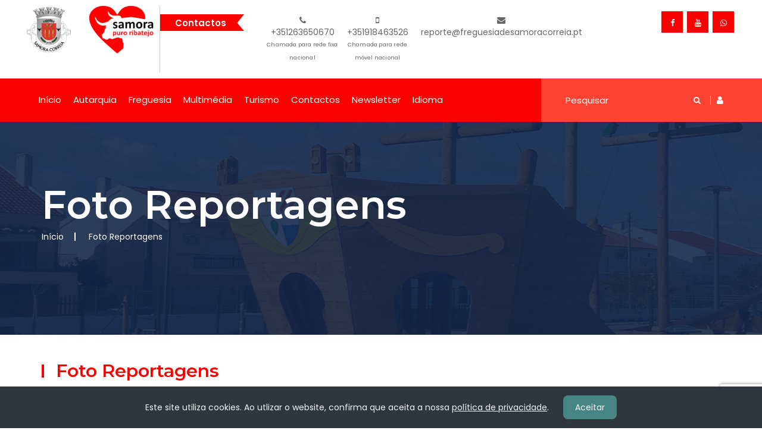

--- FILE ---
content_type: text/html; charset=UTF-8
request_url: https://freguesiadesamoracorreia.pt/ver_foto_reportagem
body_size: 8365
content:
<!DOCTYPE html>
<html lang="en">
<head>
    <meta charset="utf-8">
    <meta http-equiv="X-UA-Compatible" content="IE=edge">
    <meta name="viewport" content="width=device-width, initial-scale=1">

    <title>Foto Reportagens | Freguesia de Samora Correia</title>

    <script src="https://ajax.googleapis.com/ajax/libs/jquery/3.5.1/jquery.min.js"></script>
    <meta name="csrf-token" content="AVFVVBt429xdx5EQm0ff3KCz1IeUHIbq2Prqv37u"/>
    <meta property="og:image" content= />

    <!-- Bootstrap core CSS -->
    <link href="/frontend/css/bootstrap.css" rel="stylesheet">
    <!-- Slick Slider CSS -->
    <link href="/frontend/css/slick-theme.css" rel="stylesheet"/>
    <!-- ICONS CSS -->
    <link href="/frontend/css/font-awesome.css" rel="stylesheet">
    <!-- ICONS CSS -->
    <link href="/frontend/css/animation.css" rel="stylesheet">
    <!-- Pretty Photo CSS -->
    <link href="/frontend/css/prettyPhoto.css" rel="stylesheet">

    <link href="/frontend/css/selectric.css" rel="stylesheet">

    <!-- Custom Main StyleSheet CSS -->
    <link href="/frontend/css/component.css" rel="stylesheet">
    <!-- Pretty Photo CSS -->
    <link href="/frontend/css/jquery.bxslider.css" rel="stylesheet">
    <!-- Pretty Photo CSS -->
    <link href="/frontend/css/style5.css" rel="stylesheet">
    <!-- Pretty Photo CSS -->
    <link href="/frontend/css/demo.css" rel="stylesheet">
    <!-- Pretty Photo CSS -->
    <link href="/frontend/css/fig-hover.css" rel="stylesheet">
    <!-- Typography CSS -->
    <link href="/frontend/css/typography.css" rel="stylesheet">
    <!-- Custom Main StyleSheet CSS -->
    <link href="/frontend/style.css" rel="stylesheet">
    <!-- Custom Main StyleSheet CSS -->
    <link href="/frontend/css/component.css" rel="stylesheet">
    <!-- Custom Main StyleSheet CSS -->
    <link href="/frontend/css/shotcode.css" rel="stylesheet">
    <!-- Custom Main StyleSheet CSS -->
    <link href="/frontend/css/svg-icon.css" rel="stylesheet">
    <!-- Color CSS -->
    <link href="/frontend/css/color.css" rel="stylesheet">
    <!-- Responsive CSS -->
    <link href="/frontend/css/responsive.css" rel="stylesheet">

    
    <link href="/frontend/fancybox-master/changed/jquery.fancybox.min.css" rel="stylesheet" type="text/css"/>


    <script src='https://www.google.com/recaptcha/api.js?render=6LfZeEceAAAAACQ0c3GpPduBU-F2QA2pba_1P6Nz'></script>

</head>

<body class="demo-5">

<!---->


<!--WRAPPER START-->
<div class="wrapper">
    <header>
        <!--CITY TOP WRAP START-->
        <div class="city_top_wrap">
            <div class="container-fluid">
                <div class="city_top_logo">
                    <figure>
                        <h1>
                            <a href="/home"><img src="https://freguesiadesamoracorreia.pt/photos/shares/dados_freguesia/16747618090.png"alt="Logo" style="height: 80px; object-fit: cover;"></a>
                        </h1>
                    </figure>
                </div>
                <div class="city_top_news">
                    <span>Contactos</span>
                    <div class="contacts">
                        <ul>
                                                            <li>
                                    <a class="link_normal" href="tel:+351263650670">
                                        <i class="fa fa-phone"></i><br>
                                        +351263650670 <br>
                                        <p class="mini-info">Chamada para rede fixa nacional</p>
                                    </a>
                                </li>
                                                                                        <li>
                                    <a class="link_normal" href="tel:+351918463526">
                                        <i class="fa fa-mobile" style="margin: 0 5px 0 5px;"></i><br>
                                        +351918463526 <br>
                                        <p class="mini-info">Chamada para rede móvel nacional</p>
                                    </a>
                                </li>
                                                                                        <li>
                                    <a class="link_normal" href="mailto:reporte@freguesiadesamoracorreia.pt">
                                        <i class="fa fa-envelope"></i><br>
                                        reporte@freguesiadesamoracorreia.pt
                                    </a>
                                </li>
                                                    </ul>
                    </div>
                    
                </div>
                <div class="city_top_social">
                    <ul>
                                                    <li>
                                <a href="https://www.facebook.com/freguesiadesamoracorreia" target="_blank"><i class="fa fa-facebook"></i></a>
                            </li>
                        
                        <!---->

                                                    <li>
                                <a href="https://www.youtube.com/@FreguesiadeSamoraCorreia" target="_blank"><i class="fa fa-youtube"></i></a>
                            </li>
                        
                        
                                                    <li>
                                <a href="https://api.whatsapp.com/send?phone=+351918463526" target="_blank"><i class="fa fa-whatsapp"></i></a>
                            </li>
                        
                        <li></li>
                        
                        
                    </ul>
                </div>

            </div>
        </div>
        <!--CITY TOP WRAP END-->


    
    
    
    
    
    
    
    


    <!--CITY TOP NAVIGATION START-->
        <div class="city_top_navigation">
            <div class="container-fluid">
                <div class="row">
                    <div class="col-md-9">
                        <div class="navigation">
                            <ul>
                                <li><a href="/home">Início</a></li>

                                <li><a href="#">Autarquia</a>
                                    <ul class="child">
                                        <li><a href="/ver_conteudo/13">Executivo</a></li>
                                        <li><a href="/ver_conteudo/2">Assembleia</a></li>
                                        <li><a href="/ver_conteudo/22">Atas do executivo</a></li>
                                        <li><a href="/ver_conteudo/16">Atas da Assembleia</a></li>
                                        <li><a href="/ver_conteudo/9">Editais</a></li>
										<li><a href="/ver_conteudo/18">Regulamentos</a></li>
                                        <li><a href="/ver_conteudo/14">Documentos de Gestão</a></li>
                                        <li><a href="/ver_conteudo/30">Funções</a></li>

                                    </ul>
                                </li>

                                <li><a href="#">Freguesia</a>
                                    <ul class="child">
                                        <li><a href="/ver_noticia">Notícias</a></li>
                                        <li><a href="/ver_conteudo/6">Associativismo</a></li>
                                        <li><a href="/ver_conteudo/8">Ordenação heráldica</a></li>
                                        <li><a href="/ver_conteudo/32">GIP</a></li>

                                    </ul>
                                </li>

                                <li><a href="#">Multimédia</a>
                                    <ul class="child">
                                        <li><a href="/ver_foto_reportagem">Eventos</a></li>
                                        <li><a href="/ver_multimedia/2">Arquivo</a></li>
                                        <li><a href="/ver_videos">Vídeos</a></li>

                                    </ul>
                                </li>

                                <li><a href="#">Turismo</a>
                                    <ul class="child">
                                        <li><a href="/ver_conteudo/4"">Caracterização</a></li>
                                        <li><a href="/ver_conteudo/7"">Resenha histórica</a></li>
                                        <li><a href="/ver_conteudo/12"">Alojamentos</a></li>
                                        <li><a href="/ver_conteudo/3"">Restaurantes</a></li>
                                        <li><a href="/ver_local_1">Pontos de interesse</a></li>
                                    </ul>
                                </li>
								     <li><a href="#">Contactos</a>
                                    <ul class="child">
                                        <li><a href="/ver_contacto">Junta de freguesia</a></li>
										<li><a href="/ver_numeros_uteis">Contatos Úteis</a></li>
										<li><a href="/ver_conteudo/15">Ligações Úteis</a></li>
                                        <li><a href="https://www.ctt.pt/feapl_2/app/open/postalCodeSearch/postalCodeSearch.jspx" target="_blank">Códigos postais</a></li>
                                    </ul>
                                </li>
                                
                                </li>
								     <li><a href="/ver_newsletter">Newsletter</a>
                                </li>

                                <li><a href="#">Idioma</a>
                                    <ul class="child">
                                        <li class="lang_switch" data-val="pt" value="pt">
                                            <a id="lang_pt" class="lang_switch" data-val="pt" name="pt">Português</a>
                                        </li>
                                        <li class="lang_switch" data-val="en" value="en">
                                            <a class="lang_switch" data-val="en" name="en">Inglês</a>
                                        </li>
                                        <li class="lang_switch" data-val="es" value="es">
                                            <a class="lang_switch" data-val="es" name="es">Espanhol</a>
                                        </li>
                                        <li class="lang_switch" data-val="fr" value="fr">
                                            <a class="lang_switch" data-val="fr" name="fr">Francês</a>
                                        </li>
                                    </ul>
                                </li>

                                <!--<li><a href="#">Por Ativar</a>
                                    <ul class="child">
                                        <li><a href="/ver_noticia">Noticias</a></li>
                                        <li><a href="/ver_agenda">Agenda</a></li>
                                        <li><a href="/ver_ligacoes_uteis">Ligações Úteis</a></li>
                                        <li><a href="/ver_orcamento">Orçamento Participativo</a></li>
                                        <li><a href="/ver_multimedia/2">Fotos Arquivo</a></li>
                                        <li><a href="/ver_foto_reportagem">Foto Reportagem</a></li>
                                        <li><a href="/ver_multimedia/3">Mapa Interativo</a></li>
                                        <li><a href="#">Documentos</a>
                                            <ul class="child">
                                                <li><a href="/ver_horarios_transporte">Horário Dos Transportes</a></li>
                                                <li><a href="/ver_documento/13">Mapas De Pessoal</a></li>
                                                <li><a href="/ver_documento/10">Prestação De Contas</a></li>
                                                <li><a href="/ver_documento/8">Planos e Orçamentos</a></li>
                                                <li><a href="/ver_documento/14">Informação Do Presidente</a></li>
                                                <li><a href="/ver_documento/11">Minutas De Documentos</a></li>
                                                <li><a href="/ver_documento/12">Procedimentos Concursais</a></li>
                                            </ul>
                                        </li>
                                        <li><a href="#">Locais</a>
                                            <ul class="child">
                                                <li><a href="/ver_local_6">Associações</a></li>
                                                <li><a href="/ver_local_2">Instituições</a></li>
                                                <li><a href="/ver_local_1">Património Cultural</a></li>
                                                <li><a href="/ver_local_7">Figuras Ilustres</a></li>
                                                <li><a href="/ver_local_3">Praias</a></li>
                                                <li><a href="/ver_local_5">Onde Dormir</a></li>
                                                <li><a href="/ver_local_4">Onde Comer</a></li>
                                            </ul>
                                        </li>
                                        <li><a href="#">Limpos</a>
                                            <ul class="child">
                                                <li><a href="/larav1">Limpo 1</a></li>
                                                <li><a href="/larav2">Limpo 2</a></li>
                                                <li><a href="/larav3">Limpo 3</a></li>
                                                <li><a href="/larav4">Limpo 4</a></li>
                                                <li><a href="/larav5">Limpo 5</a></li>
                                                <li><a href="/larav6">Limpo 6</a></li>
                                            </ul>
                                        </li>
                                    </ul>
                                </li>-->
                            </ul>
                        </div>


                        <!--DL Menu Start-->
                        <div id="kode-responsive-navigation" class="dl-menuwrapper">
                            <button class="dl-trigger" style="background-color: transparent;">Open Menu</button>
                            <ul class="dl-menu">
                                <li><a class="" href="/home">Início</a></li>

                                <li class="menu-item kode-parent-menu"><a href="#">Autarquia</a>
                                    <ul class="dl-submenu">
<li><a href="/ver_conteudo/13">Executivo</a></li>
<li><a href="/ver_conteudo/2">Assembleia</a></li>
<li><a href="/ver_conteudo/22">Atas do executivo</a></li>
<li><a href="/ver_conteudo/16">Atas da Assembleia</a></li>
<li><a href="/ver_conteudo/9">Editais</a></li>
<li><a href="/ver_conteudo/18">Regulamentos</a></li>
<li><a href="/ver_conteudo/14">Documentos de Gestão</a></li>
<li><a href="/ver_conteudo/30">Funções</a></li>
                                    </ul>
                                </li>

                                <li class="menu-item kode-parent-menu"><a href="#">Freguesia</a>
                                    <ul class="dl-submenu">
<li><a href="/ver_noticia">Notícias</a></li>
<li><a href="/ver_conteudo/6">Associativismo</a></li>
<li><a href="/ver_conteudo/8">Ordenação heráldica</a></li>
<li><a href="/ver_conteudo/32">GIP</a></li>
                                    </ul>
                                </li>

                                <li class="menu-item kode-parent-menu"><a href="#">Multimédia</a>
                                    <ul class="dl-submenu">
<li><a href="/ver_foto_reportagem">Eventos</a></li>
<li><a href="/ver_multimedia/2">Arquivo</a></li>
<li><a href="/ver_videos">Vídeos</a></li>
                                    </ul>
                                </li>

                                <li class="menu-item kode-parent-menu"><a href="#">Turismo</a>
                                    <ul class="dl-submenu">
<li><a href="/ver_conteudo/4"">Caracterização</a></li>
<li><a href="/ver_conteudo/7"">Resenha histórica</a></li>
<li><a href="/ver_conteudo/12"">Alojamentos</a></li>
<li><a href="/ver_conteudo/3"">Restaurantes</a></li>
<li><a href="/ver_local_1">Pontos de interesse</a></li>
                                    </ul>
                                </li>
								    <li class="menu-item kode-parent-menu"><a href="#">Contactos</a>
                                    <ul class="dl-submenu">
                                        <li><a href="/ver_contacto">Junta de freguesia</a></li>
                                        <li><a href="/ver_numeros_uteis">Contatos Úteis</a></li>
                                        <li><a href="/ver_conteudo/15">Ligações Úteis</a></li>
                                        <li><a href="https://www.ctt.pt/feapl_2/app/open/postalCodeSearch/postalCodeSearch.jspx" target="_blank">Códigos postais</a></li>
                                    </ul>
                                </li>
                                
                                </li>
								    <li class="menu-item kode-parent-menu"><a href="/ver_newsletter">Newsletter</a>
                                </li>

                                <li><a href="#">Idioma</a>
                                    <ul class="dl-submenu">
                                        <li class="lang_switch" data-val="pt" value="pt">
                                            <a id="lang_pt" class="lang_switch" data-val="pt" name="pt">Português</a>
                                        </li>
                                        <li class="lang_switch" data-val="en" value="en">
                                            <a class="lang_switch" data-val="en" name="en">Inglês</a></li>
                                        <li class="lang_switch" data-val="es" value="es">
                                            <a class="lang_switch" data-val="es" name="es">Espanhol</a></li>
                                        <li class="lang_switch" data-val="fr" value="fr">
                                            <a class="lang_switch" data-val="fr" name="fr">Francês</a></li>
                                    </ul>
                                </li>

                                <!--<li class="menu-item kode-parent-menu"><a href="#">Por Ativar</a>
                                    <ul class="dl-submenu">
                                        <li><a href="/ver_ligacoes_uteis">Ligações Úteis</a></li>
                                        <li><a href="/ver_documento/12">Procedimentos Concursais</a></li>
                                        <li><a href="/ver_orcamento">Orçamento Participativo</a></li>
                                        <li><a href="/ver_horarios_transporte">Horário Dos Transportes</a></li>
                                        <li><a href="/ver_multimedia/2">Fotos Arquivo</a></li>
                                        <li><a href="/ver_foto_reportagem">Foto Reportagem</a></li>
                                        <li><a href="/ver_multimedia/3">Mapa Interativo</a></li>
                                        <li><a href="/ver_noticia">Noticias</a></li>
                                        <li><a href="/ver_local_6">Associações</a></li>
                                        <li><a href="/ver_local_2">Instituições</a></li>
                                        <li><a href="/ver_local_1">Património Cultural</a></li>
                                        <li><a href="/ver_local_7">Figuras Ilustres</a></li>
                                        <li><a href="/ver_local_3">Praias</a></li>
                                        <li><a href="/ver_local_5">Onde Dormir</a></li>
                                        <li><a href="/ver_local_4">Onde Comer</a></li>
                                        <li><a href="/ver_documento/13">Mapas De Pessoal</a></li>
                                        <li><a href="/ver_documento/10">Prestação De Contas</a></li>
                                        <li><a href="/ver_documento/8">Planos e Orçamentos</a></li>
                                        <li><a href="/ver_documento/14">Informação Do Presidente</a></li>
                                        <li><a href="/ver_documento/15">Inventário</a></li>
                                        <li><a href="/ver_documento/11">Minutas De Documentos</a></li>
                                        <li><a href="#">Limpos</a>
                                            <ul class="dl-submenu">
                                                <li><a href="/larav1">Limpo 1</a></li>
                                                <li><a href="/larav2">Limpo 2</a></li>
                                                <li><a href="/larav3">Limpo 3</a></li>
                                                <li><a href="/larav4">Limpo 4</a></li>
                                                <li><a href="/larav5">Limpo 5</a></li>
                                                <li><a href="/larav6">Limpo 6</a></li>
                                            </ul>
                                        </li>
                                    </ul>
                                </li>-->

                            </ul>
                        </div>
                        <!--DL Menu END-->
                    </div>
                    <div class="col-md-3">
                        <div class="city_top_form">
                            <div class="city_top_search">
                                <form method="GET" action="https://freguesiadesamoracorreia.pt/search" class="search-form">
                                    <input type="text" placeholder="Pesquisar" name="query">
                                    <button type="submit"><i class="fa fa-search"></i></button>
                                </form>
                            </div>
                            <a class="top_user visible-xs" href="/ver_contacto"><i class="fa fa-envelope"></i></a>
                            <a class="top_user hidden-xs" href="/welcome" target="_blank"><i class="fa fa-user"></i></a>
                        </div>
                    </div>
                </div>
            </div>
        </div>
        <!--CITY TOP NAVIGATION END-->

        
        
        
        
        
        
        
        
        
        
        
        
        
        
        
        
        
        
        
        
        
        
        
        
        
        
        
        
        
        
        
        
        
        
        
        
        
        
        
        
        
        
        
        
        
        
        
        
        
        
        
        
        
        
        
        
        
        
        
        
        
        
        
        
        
        
        
        
        
        
        
        
        
        
        
        
        
        
        
        
        
        
        
        
        
        
        
        
        
        
        
        
        
        
        
        
        
        
        
        
        
        
        
        
        
        
        
        
        
        
        
        
        
        
        
        
        
        
        
        
        
        
        
        
        
        
        
        
        
        
        
        
        
        
        
        
        
        
        
        
        
        
        
        
        
        
        
        
        
        
        
        
        
        
        
        
        
        
        
        
        
        
        
        
        
        
        
        
        
        
        
        
        
        
        
        
        
        
        
        
        
        
        
        
        
        
        
        
    </header>


        
    <!-- SAB BANNER START-->
    <div class="sab_banner overlay">
        <div class="container">
            <div class="sab_banner_text">
                <h2>Foto Reportagens</h2>
                <ul class="breadcrumb">
                    <li class="breadcrumb-item"><a href="/home">Início</a></li>
                    <li class="breadcrumb-item active">Foto Reportagens</li>
                </ul>
            </div>
        </div>
    </div>
    <!-- SAB BANNER END-->



    <div class="container">
        <div class="city_health2_row" style="margin-top: 50px;">
            <div class="city_health2_text">
                <div class="section_heading">
                    
                    <h3>Foto Reportagens</h3>
                </div>

                <div class="row">
                    <div class="col-sm-12" style="margin-top: 30px;"></div>
                                            <div class="col-sm-12 col-md-6 col-lg-4">
                            <div class="row">
                                <div class="col-sm-12">
                                    <a href="/ver_foto_reportagem/17">
                                        <img style="height: 275px; object-fit: cover; width: 100%;"
                                             src="https://freguesiadesamoracorreia.pt/photos/shares/foto_reportagem/16498464100.jpg"
                                             alt="Festa de São Martinho 2018">
                                    </a>
                                </div>
                                <div class="col-sm-12 text-center" style="margin-top: 15px; margin-bottom: 30px;">
                                    <a href="/ver_foto_reportagem/17">
                                        <h5>Festa de São Martinho 2018</h5>
                                    </a>
                                </div>
                            </div>
                        </div>
                                            <div class="col-sm-12 col-md-6 col-lg-4">
                            <div class="row">
                                <div class="col-sm-12">
                                    <a href="/ver_foto_reportagem/16">
                                        <img style="height: 275px; object-fit: cover; width: 100%;"
                                             src="https://freguesiadesamoracorreia.pt/photos/shares/default/default.jpg"
                                             alt="Caminhada do Coração 2018">
                                    </a>
                                </div>
                                <div class="col-sm-12 text-center" style="margin-top: 15px; margin-bottom: 30px;">
                                    <a href="/ver_foto_reportagem/16">
                                        <h5>Caminhada do Coração 2018</h5>
                                    </a>
                                </div>
                            </div>
                        </div>
                                            <div class="col-sm-12 col-md-6 col-lg-4">
                            <div class="row">
                                <div class="col-sm-12">
                                    <a href="/ver_foto_reportagem/15">
                                        <img style="height: 275px; object-fit: cover; width: 100%;"
                                             src="https://freguesiadesamoracorreia.pt/photos/shares/default/default.jpg"
                                             alt="Serões de Verão - 07-09-2018 - Brejo">
                                    </a>
                                </div>
                                <div class="col-sm-12 text-center" style="margin-top: 15px; margin-bottom: 30px;">
                                    <a href="/ver_foto_reportagem/15">
                                        <h5>Serões de Verão - 07-09-2018 - Brejo</h5>
                                    </a>
                                </div>
                            </div>
                        </div>
                                            <div class="col-sm-12 col-md-6 col-lg-4">
                            <div class="row">
                                <div class="col-sm-12">
                                    <a href="/ver_foto_reportagem/14">
                                        <img style="height: 275px; object-fit: cover; width: 100%;"
                                             src="https://freguesiadesamoracorreia.pt/photos/shares/default/default.jpg"
                                             alt="Serões de Verão - 31-08-2018 - Curralinhos ">
                                    </a>
                                </div>
                                <div class="col-sm-12 text-center" style="margin-top: 15px; margin-bottom: 30px;">
                                    <a href="/ver_foto_reportagem/14">
                                        <h5>Serões de Verão - 31-08-2018 - Curralinhos </h5>
                                    </a>
                                </div>
                            </div>
                        </div>
                                            <div class="col-sm-12 col-md-6 col-lg-4">
                            <div class="row">
                                <div class="col-sm-12">
                                    <a href="/ver_foto_reportagem/13">
                                        <img style="height: 275px; object-fit: cover; width: 100%;"
                                             src="https://freguesiadesamoracorreia.pt/photos/shares/default/default.jpg"
                                             alt="Serões de Verão - 10-08-2018 - Jardim Carlos Gaspar ">
                                    </a>
                                </div>
                                <div class="col-sm-12 text-center" style="margin-top: 15px; margin-bottom: 30px;">
                                    <a href="/ver_foto_reportagem/13">
                                        <h5>Serões de Verão - 10-08-2018 - Jardim Carlos Gaspar </h5>
                                    </a>
                                </div>
                            </div>
                        </div>
                                            <div class="col-sm-12 col-md-6 col-lg-4">
                            <div class="row">
                                <div class="col-sm-12">
                                    <a href="/ver_foto_reportagem/12">
                                        <img style="height: 275px; object-fit: cover; width: 100%;"
                                             src="https://freguesiadesamoracorreia.pt/photos/shares/default/default.jpg"
                                             alt="Serões de Verão - 03-08-2018 - Bairro Nossa Senhora Oliveira">
                                    </a>
                                </div>
                                <div class="col-sm-12 text-center" style="margin-top: 15px; margin-bottom: 30px;">
                                    <a href="/ver_foto_reportagem/12">
                                        <h5>Serões de Verão - 03-08-2018 - Bairro Nossa Senhora Oliveira</h5>
                                    </a>
                                </div>
                            </div>
                        </div>
                                            <div class="col-sm-12 col-md-6 col-lg-4">
                            <div class="row">
                                <div class="col-sm-12">
                                    <a href="/ver_foto_reportagem/11">
                                        <img style="height: 275px; object-fit: cover; width: 100%;"
                                             src="https://freguesiadesamoracorreia.pt/photos/shares/default/default.jpg"
                                             alt="Férias em Movimento 2018">
                                    </a>
                                </div>
                                <div class="col-sm-12 text-center" style="margin-top: 15px; margin-bottom: 30px;">
                                    <a href="/ver_foto_reportagem/11">
                                        <h5>Férias em Movimento 2018</h5>
                                    </a>
                                </div>
                            </div>
                        </div>
                                            <div class="col-sm-12 col-md-6 col-lg-4">
                            <div class="row">
                                <div class="col-sm-12">
                                    <a href="/ver_foto_reportagem/10">
                                        <img style="height: 275px; object-fit: cover; width: 100%;"
                                             src="https://freguesiadesamoracorreia.pt/photos/shares/default/default.jpg"
                                             alt="Comemorações 9.º Aniversário - Cidade Samora Correia : Caminhada Noturna Urbana">
                                    </a>
                                </div>
                                <div class="col-sm-12 text-center" style="margin-top: 15px; margin-bottom: 30px;">
                                    <a href="/ver_foto_reportagem/10">
                                        <h5>Comemorações 9.º Aniversário - Cidade Samora Correia : Caminhada Noturna Urbana</h5>
                                    </a>
                                </div>
                            </div>
                        </div>
                                            <div class="col-sm-12 col-md-6 col-lg-4">
                            <div class="row">
                                <div class="col-sm-12">
                                    <a href="/ver_foto_reportagem/9">
                                        <img style="height: 275px; object-fit: cover; width: 100%;"
                                             src="https://freguesiadesamoracorreia.pt/photos/shares/default/default.jpg"
                                             alt="Comemorações 9.º Aniversário - Cidade Samora Correia">
                                    </a>
                                </div>
                                <div class="col-sm-12 text-center" style="margin-top: 15px; margin-bottom: 30px;">
                                    <a href="/ver_foto_reportagem/9">
                                        <h5>Comemorações 9.º Aniversário - Cidade Samora Correia</h5>
                                    </a>
                                </div>
                            </div>
                        </div>
                                            <div class="col-sm-12 col-md-6 col-lg-4">
                            <div class="row">
                                <div class="col-sm-12">
                                    <a href="/ver_foto_reportagem/8">
                                        <img style="height: 275px; object-fit: cover; width: 100%;"
                                             src="https://freguesiadesamoracorreia.pt/photos/shares/default/default.jpg"
                                             alt="Comemorações 25 de Abril 2018">
                                    </a>
                                </div>
                                <div class="col-sm-12 text-center" style="margin-top: 15px; margin-bottom: 30px;">
                                    <a href="/ver_foto_reportagem/8">
                                        <h5>Comemorações 25 de Abril 2018</h5>
                                    </a>
                                </div>
                            </div>
                        </div>
                                    </div>
            </div>
        </div>
    </div>




    <div class="js-cookie-consent cookie-consent">
    <span class="cookie-consent__message">
        Este site utiliza cookies. Ao utlizar o website, confirma que aceita a nossa <a href="/ver_conteudo/28" target="_blank"> política de privacidade</a>.
    </span>

    <button class="js-cookie-consent-agree cookie-consent__agree">
        Aceitar
    </button>
</div>

    <script>

        window.laravelCookieConsent = (function () {

            const COOKIE_VALUE = 1;
            const COOKIE_DOMAIN = 'freguesiadesamoracorreia.pt';

            function consentWithCookies() {
                setCookie('laravel_cookie_consent', COOKIE_VALUE, 7300);
                hideCookieDialog();
            }

            function cookieExists(name) {
                return (document.cookie.split('; ').indexOf(name + '=' + COOKIE_VALUE) !== -1);
            }

            function hideCookieDialog() {
                const dialogs = document.getElementsByClassName('js-cookie-consent');

                for (let i = 0; i < dialogs.length; ++i) {
                    dialogs[i].style.display = 'none';
                }
            }

            function setCookie(name, value, expirationInDays) {
                const date = new Date();
                date.setTime(date.getTime() + (expirationInDays * 24 * 60 * 60 * 1000));
                document.cookie = name + '=' + value
                    + ';expires=' + date.toUTCString()
                    + ';domain=' + COOKIE_DOMAIN
                    + ';path=/'
                    + ';samesite=lax';
            }

            if (cookieExists('laravel_cookie_consent')) {
                hideCookieDialog();
            }

            const buttons = document.getElementsByClassName('js-cookie-consent-agree');

            for (let i = 0; i < buttons.length; ++i) {
                buttons[i].addEventListener('click', consentWithCookies);
            }

            return {
                consentWithCookies: consentWithCookies,
                hideCookieDialog: hideCookieDialog
            };
        })();
    </script>



            <div class="city_award_wrap" style="margin-bottom: 50px; margin-top: 30px;">
            <div class="container">
                <div class="row">
                    <div class="col-md-4 col-sm-4">
                        <div class="city_award_list">
                            <span><i class="fa  icon-politician"></i></span>
                            <div class="city_award_text">
                                <h3 class="">17123</h3>
                                <h3>Habitantes</h3>
                            </div>
                        </div>
                    </div>
                    <div class="col-md-4 col-sm-4">
                        <div class="city_award_list">
                            <span><i class="fa icon-cube"></i></span>
                            <div class="city_award_text">
                                <h3 class="">321,39</h3>
                                <h3>Área/km<sup>2</sup></h3>
                            </div>
                        </div>
                    </div>
                    <div class="col-md-4 col-sm-4">
                        <div class="city_award_list">
                            <span><i class="fa icon-demographics"></i></span>
                            <div class="city_award_text">
                                <h3 class="">53,3</h3>
                                <h3>Habitantes/km<sup>2</sup></h3>
                            </div>
                        </div>
                    </div>
                </div>
            </div>
        </div>




<!--CITY REQUEST WRAP START-->
    <div class="city_requset_wrap" style="margin-top: 30px;">
        <div class="container">
            <div class="heding_full">
                <div class="section_heading">
                    <span>Informações úteis</span>
                    <h2>Utilidades Públicas</h2>
                </div>
            </div>
            <div class="row">
                <div class="col-md-6 col-sm-6">
                    <div class="city_request_list">
                        <a href="https://ddn.dgrdn.gov.pt/" target="_blank">
                            <div class="city_request_row">
                                <span><i class="fa icon-question"></i></span>
                                <div class="city_request_text">
                                    <span>Balcão Único da Defesa</span>
                                    <h4>Dia da Defesa Nacional</h4>
                                </div>
                            </div>
                            <div class="city_request_link">
                                
                                
                                
                                
                                
                                
                                
                                
                                
                                
                                <p>Editais de Convocação</p>
                            </div>
                        </a>
                    </div>
                </div>
                <div class="col-md-6 col-sm-6">
                    <div class="city_request_list">
                        <a href="https://www.e-redes.pt/pt-pt/podemos-ajudar/avaria-iluminacao-publica" target="_blank">
                            <div class="city_request_row">
                                <span><i class="fa icon-shout"></i></span>
                                <div class="city_request_text">
                                    <span>Reportar anomalias ou avarias</span>
                                    <h4>Iluminação Pública</h4>
                                </div>
                            </div>
                            <div class="city_request_link">
                                <p>EDP distribuição</p>
                            </div>
                        </a>
                    </div>
                </div>
            </div>
            <div class="row" style="margin-top: 20px;">
                <div class="col-md-6 col-sm-6">
                    <div class="city_request_list" style="height: 191px;">
                        <a href="https://fogos.icnf.pt/InfoQueimasQueimadas/" target="_blank">
                            <div class="city_request_row">
                                <span><i class="fa icon-question"></i></span>
                                <div class="city_request_text">
                                    <span>Como realizar queimas de amontoados?</span>
                                    <h4>Queimas e Queimadas</h4>
                                </div>
                            </div>
                            <div class="city_request_link">
                                <p>Instale a nova app queima segura</p>
                            </div>
                        </a>
                    </div>
                </div>
                <div class="col-md-6 col-sm-6">
                    <div class="city_request_list">
                        <a href="https://www.recenseamento.mai.gov.pt/" target="_blank">
                            <div class="city_request_row">
                                <span><i class="fa icon-shout"></i></span>
                                <div class="city_request_text">
                                    <span>Saiba a freguesia ou distrito a que pertence</span>
                                    <h4>Consulta dos cadernos eleitorais</h4>
                                </div>
                            </div>
                            <div class="city_request_link">
                                <p>Ministério da administração interna</p>
                            </div>
                        </a>
                    </div>
                </div>
            </div>
        </div>
    </div>
    <!--CITY REQUEST WRAP END-->


    <footer>
        <div class="widget_wrap overlay">
            <div class="container">
                <div class="row">
                    <div class="col-md-3 col-sm-6">
                        <div class="widget_list">
                            <h4 class="widget_title">Contacte A Instituição</h4>
                            <div class="widget_text">
                                <ul>
                                    <li><a href="#">Freguesia de Samora Correia</a></li>
                                    <li>
                                        <i class="fa fa-home" style="color: #fff; margin-right: 5px;"></i><a href="#">Rua Popular, 17  2135-296 Samora Correia</a>
                                    </li>
                                                                            <li>
                                            <i class="fa fa-phone" style="color: #fff; margin-right: 5px;"></i><a href="telf:+351263650670">+351263650670</a>
                                            <p class="mini-info">Chamada para rede fixa nacional</p>
                                        </li>
                                                                                                                <li>
                                            <i class="fa fa-mobile" style="color: #fff; margin-right: 5px;"></i><a href="telm:+351918463526">+351918463526</a>
                                            <p class="mini-info">Chamada para rede móvel nacional</p>
                                        </li>
                                                                                                                <li>
                                            <i class="fa fa-envelope" style="color: #fff; margin-right: 5px;"></i><a href="mailto:reporte@freguesiadesamoracorreia.pt">reporte@freguesiadesamoracorreia.pt</a>
                                        </li>
                                                                    </ul>
                            </div>
                        </div>
                    </div>
                    <div class="col-md-9">
                        <div class="row">
                            <div class="col-md-4 col-sm-6">
                                <div class="widget_list">
                                    <h4 class="widget_title">A Freguesia</h4>
                                    <div class="widget_service">
                                        <ul>
                                            <li><a href="/ver_conteudo/7"">Resenha histórica</a></li>
                                            <li><a href="/ver_conteudo/8">Ordenação heráldica</a></li>
                                            <li><a href="/ver_conteudo/6">Associativismo</a></li>
                                            <li><a href="/ver_conteudo/4"">Caracterização</a></li>
                                        </ul>
                                    </div>
                                </div>
                            </div>
                            <div class="col-md-4 col-sm-6">
                                <div class="widget_list">
                                    <h4 class="widget_title">A Autarquia</h4>
                                    <div class="widget_service">
                                        <ul>
                                            <li><a href="/ver_conteudo/13">Executivo</a></li>
                                            <li><a href="/ver_conteudo/2">Assembleia</a></li>
                                            <li><a href="/ver_conteudo/18">Regulamentos</a></li>
                                            <li><a href="/ver_conteudo/14">Documentos de Gestão</a></li>
                                        </ul>
                                    </div>
                                </div>
                            </div>
                            <div class="col-md-4 col-sm-6">
                                <div class="widget_list">
                                    <h4 class="widget_title">Número de Visitas</h4>
                                    <div class="widget_text">
                                        <ul>
                                            <li><a href="#">Total de Vistas: 367486</a></li>
                                        </ul>
                                    </div>
                                </div>
                                <div class="widget_list" style="margin-top: 20px;">
                                    <h4 class="widget_title">Admin</h4>
                                    <div class="widget_service">
                                        <ul>
                                            <li><a href="/welcome" target="_blank">Administração</a></li>
                                            <li><a href="https://freguesiadesamoracorreia.pt:2096" target="_blank">Webmail</a>
                                            </li>
                                        </ul>
                                    </div>
                                </div>
                            </div>
                        </div>
                    </div>

                    <div class="col-sm-12" style="margin-top: 30px;">
                        <div class="row">
                            <div class="col-md-3 col-sm-6">
                                <a href="https://www.cm-benavente.pt" target="_blank">
                                    <div class="widget_list">
                                        <div class="widget_service">
                                            <img src="/frontend/images/cmc.png" alt="CMC">
                                        </div>
                                    </div>
                                </a>
                            </div>
                            <div class="col-md-3 col-sm-6">
                                <div class="widget_list">
                                    <div class="widget_service" style="width: auto;">
<div id="cont_65ee3b99ff331eb5192b7676374268ec"><script type="text/javascript" async src="https://www.tempo.pt/wid_loader/65ee3b99ff331eb5192b7676374268ec"></script></div>
                                    </div>
                                </div>
                            </div>
                            <div class="col-md-3 col-sm-6">
                                <a href="https://www.bep.gov.pt" target="_blank">
                                    <div class="widget_list">
                                        <div class="widget_service">
                                            <img src="/frontend/images/bep.png" alt="BEP">
                                        </div>
                                    </div>
                                </a>
                            </div>
                            <div class="col-md-3 col-sm-6">
                                <a href="https://www.livroreclamacoes.pt" target="_blank">
                                    <div class="widget_list">
                                        <div class="widget_service">
                                            <img src="/frontend/images/livrorec.png" alt="Livro Reclamações">
                                        </div>
                                    </div>
                                </a>
                            </div>
                        </div>
                    </div>


                    
                    
                    
                    
                    
                    
                    
                    
                    
                    
                    
                    
                    
                    
                    
                    <div class="widget_copyright">
                        <div class="col-md-3 col-sm-6">
                            <div class="widget_logo">
                                <a href="https://www.freguesiadigital.pt" target="_blank"><img src="/frontend/images/fregdigi.png"
                                                                                               style="height: 120px; object-fit: cover;" alt=""></a>
                            </div>
                        </div>
                        <div class="col-md-6">
                            <div class="copyright_text">
                                <p><span>Freguesia de Samora Correia</span></p>
                                <p><span>Copyright © 2026</span></p>
                            </div>
                        </div>
                        <div class="col-md-3 col-sm-6">
                            <div class="city_top_social">
                                <ul>
                                                                            <li>
                                            <a href="https://www.facebook.com/freguesiadesamoracorreia" target="_blank">
                                                <i class="fa fa-facebook"></i>
                                            </a>
                                        </li>
                                    
                                    
                                                                            <li>
                                            <a href="https://www.youtube.com/@FreguesiadeSamoraCorreia" target="_blank">
                                                <i class="fa fa-youtube"></i>
                                            </a>
                                        </li>
                                    
                                    
                                                                            <li>
                                            <a href="https://api.whatsapp.com/send?phone=+351918463526" target="_blank">
                                                <i class="fa fa-whatsapp"></i>
                                            </a>
                                        </li>
                                                                    </ul>
                            </div>
                        </div>
                    </div>
                </div>
            </div>
        </div>
        <a id="button_to_top"></a>
    </footer>
</div>
<!--WRAPPER END-->
<!--Jquery Library-->
<script src="/frontend/js/jquery.js"></script>
<!--Bootstrap core JavaScript-->
<script src="/frontend/js/bootstrap.js"></script>
<!--Slick Slider JavaScript-->
<script src="/frontend/js/slick.min.js"></script>
<!--Pretty Photo JavaScript-->
<script src="/frontend/js/jquery.prettyPhoto.js"></script>
<!--Pretty Photo JavaScript-->
<script src="/frontend/js/jquery.bxslider.min.js"></script>

<!--Image Filterable JavaScript-->
<script src="/frontend/js/jquery-filterable.js"></script>
<!--Pretty Photo JavaScript-->

<!--Pretty Photo JavaScript-->

<!--Pretty Photo JavaScript-->
<script src="/frontend/js/index.js"></script>
<!--Pretty Photo JavaScript-->
<script src="/frontend/js/modernizr.custom.js"></script>
<!--Pretty Photo JavaScript-->
<script src="/frontend/js/jquery.dlmenu.js"></script>
<!--Pretty Photo JavaScript-->
<script src="/frontend/js/downCount.js"></script>
<!--Counter up JavaScript-->
<script src="/frontend/js/waypoints.js"></script>
<!--Pretty Photo JavaScript-->
<script src="/frontend/js/waypoints-sticky.js"></script>

<script src="/frontend/fancybox-master/changed/jquery.fancybox.min.js"></script>

<!--Custom JavaScript-->
<script src="/frontend/js/custom.js"></script>
<script>document.documentElement.className = 'js';</script>


<script src="https://code.jquery.com/jquery-1.11.1.min.js"></script>
<link rel="stylesheet" href="https://code.jquery.com/ui/1.11.1/themes/smoothness/jquery-ui.css"/>
<script src="https://maxcdn.bootstrapcdn.com/bootstrap/3.3.7/js/bootstrap.min.js" integrity="sha384-Tc5IQib027qvyjSMfHjOMaLkfuWVxZxUPnCJA7l2mCWNIpG9mGCD8wGNIcPD7Txa" crossorigin="anonymous"></script>


<script type="text/javascript">
    var btn = $('#button_to_top');

    $(window).scroll(function () {
        if ($(window).scrollTop() > 300) {
            btn.addClass('show');
        } else {
            btn.removeClass('show');
        }
    });

    btn.on('click', function (e) {
        e.preventDefault();
        $('html, body').animate({scrollTop: 0}, '300');
    });
</script>

    
    <div id="google_translate_element"></div>
    <script type="text/javascript" src="//translate.google.com/translate_a/element.js?cb=googleTranslateElementInit"></script>
    <style>

        /* ----------------------------------------------------------------------
        google translator
        -------------------------------------------------------------------------*/
        
        .goog-te-banner-frame.skiptranslate {
            display: none !important;
        }

        .skiptranslate {
            display: none !important;
        }

        #goog-gt-tt, .goog-te-balloon-frame {
            display: none !important;
        }

        .goog-text-highlight {
            background: none !important;
            box-shadow: none !important;
        }

        .goog-tooltip {
            display: none !important;
        }

        .goog-tooltip:hover {
            display: none !important;
        }

        .goog-text-highlight {
            background: none !important;
            border: none !important;
            box-shadow: none !important;
        }

        font[class^="VIpgJd"] {
            background: none !important;
            border: none !important;
            box-shadow: none !important;
        }

        .VIpgJd-ZVi9od-aZ2wEe-wOHMyf-ti6hGc {
            display: none !important;
        }
    </style>
    <script type="text/javascript">
        $(document).ready(function () {

            function fireEvent(element, event) {
                if (document.createEventObject) {
                    var evt = document.createEventObject();
                    return element.fireEvent('on' + event, evt)
                } else {
                    var evt = document.createEvent("HTMLEvents");
                    evt.initEvent(event, true, true);
                    return !element.dispatchEvent(evt);
                }
            }

            $("#google_translate_element").hide();
            
            $('.lang_switch').click(function () {

                let lang_para_mudar = $(this).data('val');

                if (lang_para_mudar == 'pt') {
                    $("body").css("top", "0px");
                   dismissGoogleTranslate();
                } else {
                    let jObj = $('.goog-te-combo');
                    let db = jObj.get(0);
                    jObj.val(lang_para_mudar);
                    fireEvent(db, 'change');
                    
                    $("body").css("top", "40px");
                }
            });

            googleTranslateElementInit = () => {
                new google.translate.TranslateElement({pageLanguage: 'pt'}, 'google_translate_element');
            }
            
            dismissGoogleTranslate = () => {
                // find `iframe` element with GoogleTranslate select and buttons
                var iframe = document.getElementsByClassName('goog-te-banner-frame')[0] 
                          || document.getElementById(':1.container');
                if (!iframe) return;
            
                // search all buttons from the retrieved iframe
                var innerDoc = iframe.contentDocument || iframe.contentWindow.document;
                var restore_el = innerDoc.getElementsByTagName("button");
            
                // fire `click` event on the `restore` button, that `Shows the origin`
                for (var i = 0; i < restore_el.length; i++) {
                    if (restore_el[i].id.indexOf("restore") >= 0) {
                        restore_el[i].click();
                        return;
                    }
                }
            }
            
        });
    </script>
    

<style>
    .wa-icon {
        position: fixed;
        z-index: 999999999;
        /*right: 25px;*/
        /*bottom: 95px;*/
        left: 15px;
        bottom: 160px;
        height: 60px;
        width: 60px;
        -webkit-transition: right .3s ease;
        -moz-transition: right .3s ease;
        transition: right .3s ease;
        background-color: #25D366;
        color: white;
        border-radius: 100%;
    }

    .wa-icon > a {
        color: white;
    }
</style>
<!--<a href="https://api.whatsapp.com/send?phone=+351918463526" target="_blank" class="wwbutton" style="display:block;">
    <div class="wa-icon">
        <i class="fa fa-whatsapp" style="padding: 10px;font-size:40px;margin-left:3px;"></i>
    </div>
</a>-->

<!-- Load Facebook SDK for JavaScript -->
<!--<div id="fb-root"></div>
<script>
    window.fbAsyncInit = function () {
        FB.init({
            xfbml: true,
            version: 'v9.0'
        });
    };

    (function (d, s, id) {
        var js, fjs = d.getElementsByTagName(s)[0];
        if (d.getElementById(id)) return;
        js = d.createElement(s);
        js.id = id;
        js.src = 'https://connect.facebook.net/pt_PT/sdk/xfbml.customerchat.js';
        fjs.parentNode.insertBefore(js, fjs);
    }(document, 'script', 'facebook-jssdk'));</script>


<div class="fb-customerchat"
     attribution=setup_tool
     page_id="805413446190752"
     theme_color="#0A7CFF"
     logged_in_greeting="Olá! Tens dúvidas? Entra em contato connosco!"
     logged_out_greeting="Olá! Tens dúvidas? Entra em contato connosco!">
</div>-->

<script>(function (d) {
        var s = d.createElement("script");
        s.setAttribute("data-account", "rIyQJT9vCw");
        s.setAttribute("src", "https://cdn.userway.org/widget.js");
        (d.body || d.head).appendChild(s);
    })(document)</script>
<noscript>Please ensure Javascript is enabled for purposes of <a href="https://userway.org">website
        accessibility</a></noscript>

    <script>
        $(document).ready(function () {

        });
    </script>

</body>
</html>


--- FILE ---
content_type: text/html; charset=utf-8
request_url: https://www.google.com/recaptcha/api2/anchor?ar=1&k=6LfZeEceAAAAACQ0c3GpPduBU-F2QA2pba_1P6Nz&co=aHR0cHM6Ly9mcmVndWVzaWFkZXNhbW9yYWNvcnJlaWEucHQ6NDQz&hl=en&v=PoyoqOPhxBO7pBk68S4YbpHZ&size=invisible&anchor-ms=20000&execute-ms=30000&cb=hd9ek0ycssd9
body_size: 48939
content:
<!DOCTYPE HTML><html dir="ltr" lang="en"><head><meta http-equiv="Content-Type" content="text/html; charset=UTF-8">
<meta http-equiv="X-UA-Compatible" content="IE=edge">
<title>reCAPTCHA</title>
<style type="text/css">
/* cyrillic-ext */
@font-face {
  font-family: 'Roboto';
  font-style: normal;
  font-weight: 400;
  font-stretch: 100%;
  src: url(//fonts.gstatic.com/s/roboto/v48/KFO7CnqEu92Fr1ME7kSn66aGLdTylUAMa3GUBHMdazTgWw.woff2) format('woff2');
  unicode-range: U+0460-052F, U+1C80-1C8A, U+20B4, U+2DE0-2DFF, U+A640-A69F, U+FE2E-FE2F;
}
/* cyrillic */
@font-face {
  font-family: 'Roboto';
  font-style: normal;
  font-weight: 400;
  font-stretch: 100%;
  src: url(//fonts.gstatic.com/s/roboto/v48/KFO7CnqEu92Fr1ME7kSn66aGLdTylUAMa3iUBHMdazTgWw.woff2) format('woff2');
  unicode-range: U+0301, U+0400-045F, U+0490-0491, U+04B0-04B1, U+2116;
}
/* greek-ext */
@font-face {
  font-family: 'Roboto';
  font-style: normal;
  font-weight: 400;
  font-stretch: 100%;
  src: url(//fonts.gstatic.com/s/roboto/v48/KFO7CnqEu92Fr1ME7kSn66aGLdTylUAMa3CUBHMdazTgWw.woff2) format('woff2');
  unicode-range: U+1F00-1FFF;
}
/* greek */
@font-face {
  font-family: 'Roboto';
  font-style: normal;
  font-weight: 400;
  font-stretch: 100%;
  src: url(//fonts.gstatic.com/s/roboto/v48/KFO7CnqEu92Fr1ME7kSn66aGLdTylUAMa3-UBHMdazTgWw.woff2) format('woff2');
  unicode-range: U+0370-0377, U+037A-037F, U+0384-038A, U+038C, U+038E-03A1, U+03A3-03FF;
}
/* math */
@font-face {
  font-family: 'Roboto';
  font-style: normal;
  font-weight: 400;
  font-stretch: 100%;
  src: url(//fonts.gstatic.com/s/roboto/v48/KFO7CnqEu92Fr1ME7kSn66aGLdTylUAMawCUBHMdazTgWw.woff2) format('woff2');
  unicode-range: U+0302-0303, U+0305, U+0307-0308, U+0310, U+0312, U+0315, U+031A, U+0326-0327, U+032C, U+032F-0330, U+0332-0333, U+0338, U+033A, U+0346, U+034D, U+0391-03A1, U+03A3-03A9, U+03B1-03C9, U+03D1, U+03D5-03D6, U+03F0-03F1, U+03F4-03F5, U+2016-2017, U+2034-2038, U+203C, U+2040, U+2043, U+2047, U+2050, U+2057, U+205F, U+2070-2071, U+2074-208E, U+2090-209C, U+20D0-20DC, U+20E1, U+20E5-20EF, U+2100-2112, U+2114-2115, U+2117-2121, U+2123-214F, U+2190, U+2192, U+2194-21AE, U+21B0-21E5, U+21F1-21F2, U+21F4-2211, U+2213-2214, U+2216-22FF, U+2308-230B, U+2310, U+2319, U+231C-2321, U+2336-237A, U+237C, U+2395, U+239B-23B7, U+23D0, U+23DC-23E1, U+2474-2475, U+25AF, U+25B3, U+25B7, U+25BD, U+25C1, U+25CA, U+25CC, U+25FB, U+266D-266F, U+27C0-27FF, U+2900-2AFF, U+2B0E-2B11, U+2B30-2B4C, U+2BFE, U+3030, U+FF5B, U+FF5D, U+1D400-1D7FF, U+1EE00-1EEFF;
}
/* symbols */
@font-face {
  font-family: 'Roboto';
  font-style: normal;
  font-weight: 400;
  font-stretch: 100%;
  src: url(//fonts.gstatic.com/s/roboto/v48/KFO7CnqEu92Fr1ME7kSn66aGLdTylUAMaxKUBHMdazTgWw.woff2) format('woff2');
  unicode-range: U+0001-000C, U+000E-001F, U+007F-009F, U+20DD-20E0, U+20E2-20E4, U+2150-218F, U+2190, U+2192, U+2194-2199, U+21AF, U+21E6-21F0, U+21F3, U+2218-2219, U+2299, U+22C4-22C6, U+2300-243F, U+2440-244A, U+2460-24FF, U+25A0-27BF, U+2800-28FF, U+2921-2922, U+2981, U+29BF, U+29EB, U+2B00-2BFF, U+4DC0-4DFF, U+FFF9-FFFB, U+10140-1018E, U+10190-1019C, U+101A0, U+101D0-101FD, U+102E0-102FB, U+10E60-10E7E, U+1D2C0-1D2D3, U+1D2E0-1D37F, U+1F000-1F0FF, U+1F100-1F1AD, U+1F1E6-1F1FF, U+1F30D-1F30F, U+1F315, U+1F31C, U+1F31E, U+1F320-1F32C, U+1F336, U+1F378, U+1F37D, U+1F382, U+1F393-1F39F, U+1F3A7-1F3A8, U+1F3AC-1F3AF, U+1F3C2, U+1F3C4-1F3C6, U+1F3CA-1F3CE, U+1F3D4-1F3E0, U+1F3ED, U+1F3F1-1F3F3, U+1F3F5-1F3F7, U+1F408, U+1F415, U+1F41F, U+1F426, U+1F43F, U+1F441-1F442, U+1F444, U+1F446-1F449, U+1F44C-1F44E, U+1F453, U+1F46A, U+1F47D, U+1F4A3, U+1F4B0, U+1F4B3, U+1F4B9, U+1F4BB, U+1F4BF, U+1F4C8-1F4CB, U+1F4D6, U+1F4DA, U+1F4DF, U+1F4E3-1F4E6, U+1F4EA-1F4ED, U+1F4F7, U+1F4F9-1F4FB, U+1F4FD-1F4FE, U+1F503, U+1F507-1F50B, U+1F50D, U+1F512-1F513, U+1F53E-1F54A, U+1F54F-1F5FA, U+1F610, U+1F650-1F67F, U+1F687, U+1F68D, U+1F691, U+1F694, U+1F698, U+1F6AD, U+1F6B2, U+1F6B9-1F6BA, U+1F6BC, U+1F6C6-1F6CF, U+1F6D3-1F6D7, U+1F6E0-1F6EA, U+1F6F0-1F6F3, U+1F6F7-1F6FC, U+1F700-1F7FF, U+1F800-1F80B, U+1F810-1F847, U+1F850-1F859, U+1F860-1F887, U+1F890-1F8AD, U+1F8B0-1F8BB, U+1F8C0-1F8C1, U+1F900-1F90B, U+1F93B, U+1F946, U+1F984, U+1F996, U+1F9E9, U+1FA00-1FA6F, U+1FA70-1FA7C, U+1FA80-1FA89, U+1FA8F-1FAC6, U+1FACE-1FADC, U+1FADF-1FAE9, U+1FAF0-1FAF8, U+1FB00-1FBFF;
}
/* vietnamese */
@font-face {
  font-family: 'Roboto';
  font-style: normal;
  font-weight: 400;
  font-stretch: 100%;
  src: url(//fonts.gstatic.com/s/roboto/v48/KFO7CnqEu92Fr1ME7kSn66aGLdTylUAMa3OUBHMdazTgWw.woff2) format('woff2');
  unicode-range: U+0102-0103, U+0110-0111, U+0128-0129, U+0168-0169, U+01A0-01A1, U+01AF-01B0, U+0300-0301, U+0303-0304, U+0308-0309, U+0323, U+0329, U+1EA0-1EF9, U+20AB;
}
/* latin-ext */
@font-face {
  font-family: 'Roboto';
  font-style: normal;
  font-weight: 400;
  font-stretch: 100%;
  src: url(//fonts.gstatic.com/s/roboto/v48/KFO7CnqEu92Fr1ME7kSn66aGLdTylUAMa3KUBHMdazTgWw.woff2) format('woff2');
  unicode-range: U+0100-02BA, U+02BD-02C5, U+02C7-02CC, U+02CE-02D7, U+02DD-02FF, U+0304, U+0308, U+0329, U+1D00-1DBF, U+1E00-1E9F, U+1EF2-1EFF, U+2020, U+20A0-20AB, U+20AD-20C0, U+2113, U+2C60-2C7F, U+A720-A7FF;
}
/* latin */
@font-face {
  font-family: 'Roboto';
  font-style: normal;
  font-weight: 400;
  font-stretch: 100%;
  src: url(//fonts.gstatic.com/s/roboto/v48/KFO7CnqEu92Fr1ME7kSn66aGLdTylUAMa3yUBHMdazQ.woff2) format('woff2');
  unicode-range: U+0000-00FF, U+0131, U+0152-0153, U+02BB-02BC, U+02C6, U+02DA, U+02DC, U+0304, U+0308, U+0329, U+2000-206F, U+20AC, U+2122, U+2191, U+2193, U+2212, U+2215, U+FEFF, U+FFFD;
}
/* cyrillic-ext */
@font-face {
  font-family: 'Roboto';
  font-style: normal;
  font-weight: 500;
  font-stretch: 100%;
  src: url(//fonts.gstatic.com/s/roboto/v48/KFO7CnqEu92Fr1ME7kSn66aGLdTylUAMa3GUBHMdazTgWw.woff2) format('woff2');
  unicode-range: U+0460-052F, U+1C80-1C8A, U+20B4, U+2DE0-2DFF, U+A640-A69F, U+FE2E-FE2F;
}
/* cyrillic */
@font-face {
  font-family: 'Roboto';
  font-style: normal;
  font-weight: 500;
  font-stretch: 100%;
  src: url(//fonts.gstatic.com/s/roboto/v48/KFO7CnqEu92Fr1ME7kSn66aGLdTylUAMa3iUBHMdazTgWw.woff2) format('woff2');
  unicode-range: U+0301, U+0400-045F, U+0490-0491, U+04B0-04B1, U+2116;
}
/* greek-ext */
@font-face {
  font-family: 'Roboto';
  font-style: normal;
  font-weight: 500;
  font-stretch: 100%;
  src: url(//fonts.gstatic.com/s/roboto/v48/KFO7CnqEu92Fr1ME7kSn66aGLdTylUAMa3CUBHMdazTgWw.woff2) format('woff2');
  unicode-range: U+1F00-1FFF;
}
/* greek */
@font-face {
  font-family: 'Roboto';
  font-style: normal;
  font-weight: 500;
  font-stretch: 100%;
  src: url(//fonts.gstatic.com/s/roboto/v48/KFO7CnqEu92Fr1ME7kSn66aGLdTylUAMa3-UBHMdazTgWw.woff2) format('woff2');
  unicode-range: U+0370-0377, U+037A-037F, U+0384-038A, U+038C, U+038E-03A1, U+03A3-03FF;
}
/* math */
@font-face {
  font-family: 'Roboto';
  font-style: normal;
  font-weight: 500;
  font-stretch: 100%;
  src: url(//fonts.gstatic.com/s/roboto/v48/KFO7CnqEu92Fr1ME7kSn66aGLdTylUAMawCUBHMdazTgWw.woff2) format('woff2');
  unicode-range: U+0302-0303, U+0305, U+0307-0308, U+0310, U+0312, U+0315, U+031A, U+0326-0327, U+032C, U+032F-0330, U+0332-0333, U+0338, U+033A, U+0346, U+034D, U+0391-03A1, U+03A3-03A9, U+03B1-03C9, U+03D1, U+03D5-03D6, U+03F0-03F1, U+03F4-03F5, U+2016-2017, U+2034-2038, U+203C, U+2040, U+2043, U+2047, U+2050, U+2057, U+205F, U+2070-2071, U+2074-208E, U+2090-209C, U+20D0-20DC, U+20E1, U+20E5-20EF, U+2100-2112, U+2114-2115, U+2117-2121, U+2123-214F, U+2190, U+2192, U+2194-21AE, U+21B0-21E5, U+21F1-21F2, U+21F4-2211, U+2213-2214, U+2216-22FF, U+2308-230B, U+2310, U+2319, U+231C-2321, U+2336-237A, U+237C, U+2395, U+239B-23B7, U+23D0, U+23DC-23E1, U+2474-2475, U+25AF, U+25B3, U+25B7, U+25BD, U+25C1, U+25CA, U+25CC, U+25FB, U+266D-266F, U+27C0-27FF, U+2900-2AFF, U+2B0E-2B11, U+2B30-2B4C, U+2BFE, U+3030, U+FF5B, U+FF5D, U+1D400-1D7FF, U+1EE00-1EEFF;
}
/* symbols */
@font-face {
  font-family: 'Roboto';
  font-style: normal;
  font-weight: 500;
  font-stretch: 100%;
  src: url(//fonts.gstatic.com/s/roboto/v48/KFO7CnqEu92Fr1ME7kSn66aGLdTylUAMaxKUBHMdazTgWw.woff2) format('woff2');
  unicode-range: U+0001-000C, U+000E-001F, U+007F-009F, U+20DD-20E0, U+20E2-20E4, U+2150-218F, U+2190, U+2192, U+2194-2199, U+21AF, U+21E6-21F0, U+21F3, U+2218-2219, U+2299, U+22C4-22C6, U+2300-243F, U+2440-244A, U+2460-24FF, U+25A0-27BF, U+2800-28FF, U+2921-2922, U+2981, U+29BF, U+29EB, U+2B00-2BFF, U+4DC0-4DFF, U+FFF9-FFFB, U+10140-1018E, U+10190-1019C, U+101A0, U+101D0-101FD, U+102E0-102FB, U+10E60-10E7E, U+1D2C0-1D2D3, U+1D2E0-1D37F, U+1F000-1F0FF, U+1F100-1F1AD, U+1F1E6-1F1FF, U+1F30D-1F30F, U+1F315, U+1F31C, U+1F31E, U+1F320-1F32C, U+1F336, U+1F378, U+1F37D, U+1F382, U+1F393-1F39F, U+1F3A7-1F3A8, U+1F3AC-1F3AF, U+1F3C2, U+1F3C4-1F3C6, U+1F3CA-1F3CE, U+1F3D4-1F3E0, U+1F3ED, U+1F3F1-1F3F3, U+1F3F5-1F3F7, U+1F408, U+1F415, U+1F41F, U+1F426, U+1F43F, U+1F441-1F442, U+1F444, U+1F446-1F449, U+1F44C-1F44E, U+1F453, U+1F46A, U+1F47D, U+1F4A3, U+1F4B0, U+1F4B3, U+1F4B9, U+1F4BB, U+1F4BF, U+1F4C8-1F4CB, U+1F4D6, U+1F4DA, U+1F4DF, U+1F4E3-1F4E6, U+1F4EA-1F4ED, U+1F4F7, U+1F4F9-1F4FB, U+1F4FD-1F4FE, U+1F503, U+1F507-1F50B, U+1F50D, U+1F512-1F513, U+1F53E-1F54A, U+1F54F-1F5FA, U+1F610, U+1F650-1F67F, U+1F687, U+1F68D, U+1F691, U+1F694, U+1F698, U+1F6AD, U+1F6B2, U+1F6B9-1F6BA, U+1F6BC, U+1F6C6-1F6CF, U+1F6D3-1F6D7, U+1F6E0-1F6EA, U+1F6F0-1F6F3, U+1F6F7-1F6FC, U+1F700-1F7FF, U+1F800-1F80B, U+1F810-1F847, U+1F850-1F859, U+1F860-1F887, U+1F890-1F8AD, U+1F8B0-1F8BB, U+1F8C0-1F8C1, U+1F900-1F90B, U+1F93B, U+1F946, U+1F984, U+1F996, U+1F9E9, U+1FA00-1FA6F, U+1FA70-1FA7C, U+1FA80-1FA89, U+1FA8F-1FAC6, U+1FACE-1FADC, U+1FADF-1FAE9, U+1FAF0-1FAF8, U+1FB00-1FBFF;
}
/* vietnamese */
@font-face {
  font-family: 'Roboto';
  font-style: normal;
  font-weight: 500;
  font-stretch: 100%;
  src: url(//fonts.gstatic.com/s/roboto/v48/KFO7CnqEu92Fr1ME7kSn66aGLdTylUAMa3OUBHMdazTgWw.woff2) format('woff2');
  unicode-range: U+0102-0103, U+0110-0111, U+0128-0129, U+0168-0169, U+01A0-01A1, U+01AF-01B0, U+0300-0301, U+0303-0304, U+0308-0309, U+0323, U+0329, U+1EA0-1EF9, U+20AB;
}
/* latin-ext */
@font-face {
  font-family: 'Roboto';
  font-style: normal;
  font-weight: 500;
  font-stretch: 100%;
  src: url(//fonts.gstatic.com/s/roboto/v48/KFO7CnqEu92Fr1ME7kSn66aGLdTylUAMa3KUBHMdazTgWw.woff2) format('woff2');
  unicode-range: U+0100-02BA, U+02BD-02C5, U+02C7-02CC, U+02CE-02D7, U+02DD-02FF, U+0304, U+0308, U+0329, U+1D00-1DBF, U+1E00-1E9F, U+1EF2-1EFF, U+2020, U+20A0-20AB, U+20AD-20C0, U+2113, U+2C60-2C7F, U+A720-A7FF;
}
/* latin */
@font-face {
  font-family: 'Roboto';
  font-style: normal;
  font-weight: 500;
  font-stretch: 100%;
  src: url(//fonts.gstatic.com/s/roboto/v48/KFO7CnqEu92Fr1ME7kSn66aGLdTylUAMa3yUBHMdazQ.woff2) format('woff2');
  unicode-range: U+0000-00FF, U+0131, U+0152-0153, U+02BB-02BC, U+02C6, U+02DA, U+02DC, U+0304, U+0308, U+0329, U+2000-206F, U+20AC, U+2122, U+2191, U+2193, U+2212, U+2215, U+FEFF, U+FFFD;
}
/* cyrillic-ext */
@font-face {
  font-family: 'Roboto';
  font-style: normal;
  font-weight: 900;
  font-stretch: 100%;
  src: url(//fonts.gstatic.com/s/roboto/v48/KFO7CnqEu92Fr1ME7kSn66aGLdTylUAMa3GUBHMdazTgWw.woff2) format('woff2');
  unicode-range: U+0460-052F, U+1C80-1C8A, U+20B4, U+2DE0-2DFF, U+A640-A69F, U+FE2E-FE2F;
}
/* cyrillic */
@font-face {
  font-family: 'Roboto';
  font-style: normal;
  font-weight: 900;
  font-stretch: 100%;
  src: url(//fonts.gstatic.com/s/roboto/v48/KFO7CnqEu92Fr1ME7kSn66aGLdTylUAMa3iUBHMdazTgWw.woff2) format('woff2');
  unicode-range: U+0301, U+0400-045F, U+0490-0491, U+04B0-04B1, U+2116;
}
/* greek-ext */
@font-face {
  font-family: 'Roboto';
  font-style: normal;
  font-weight: 900;
  font-stretch: 100%;
  src: url(//fonts.gstatic.com/s/roboto/v48/KFO7CnqEu92Fr1ME7kSn66aGLdTylUAMa3CUBHMdazTgWw.woff2) format('woff2');
  unicode-range: U+1F00-1FFF;
}
/* greek */
@font-face {
  font-family: 'Roboto';
  font-style: normal;
  font-weight: 900;
  font-stretch: 100%;
  src: url(//fonts.gstatic.com/s/roboto/v48/KFO7CnqEu92Fr1ME7kSn66aGLdTylUAMa3-UBHMdazTgWw.woff2) format('woff2');
  unicode-range: U+0370-0377, U+037A-037F, U+0384-038A, U+038C, U+038E-03A1, U+03A3-03FF;
}
/* math */
@font-face {
  font-family: 'Roboto';
  font-style: normal;
  font-weight: 900;
  font-stretch: 100%;
  src: url(//fonts.gstatic.com/s/roboto/v48/KFO7CnqEu92Fr1ME7kSn66aGLdTylUAMawCUBHMdazTgWw.woff2) format('woff2');
  unicode-range: U+0302-0303, U+0305, U+0307-0308, U+0310, U+0312, U+0315, U+031A, U+0326-0327, U+032C, U+032F-0330, U+0332-0333, U+0338, U+033A, U+0346, U+034D, U+0391-03A1, U+03A3-03A9, U+03B1-03C9, U+03D1, U+03D5-03D6, U+03F0-03F1, U+03F4-03F5, U+2016-2017, U+2034-2038, U+203C, U+2040, U+2043, U+2047, U+2050, U+2057, U+205F, U+2070-2071, U+2074-208E, U+2090-209C, U+20D0-20DC, U+20E1, U+20E5-20EF, U+2100-2112, U+2114-2115, U+2117-2121, U+2123-214F, U+2190, U+2192, U+2194-21AE, U+21B0-21E5, U+21F1-21F2, U+21F4-2211, U+2213-2214, U+2216-22FF, U+2308-230B, U+2310, U+2319, U+231C-2321, U+2336-237A, U+237C, U+2395, U+239B-23B7, U+23D0, U+23DC-23E1, U+2474-2475, U+25AF, U+25B3, U+25B7, U+25BD, U+25C1, U+25CA, U+25CC, U+25FB, U+266D-266F, U+27C0-27FF, U+2900-2AFF, U+2B0E-2B11, U+2B30-2B4C, U+2BFE, U+3030, U+FF5B, U+FF5D, U+1D400-1D7FF, U+1EE00-1EEFF;
}
/* symbols */
@font-face {
  font-family: 'Roboto';
  font-style: normal;
  font-weight: 900;
  font-stretch: 100%;
  src: url(//fonts.gstatic.com/s/roboto/v48/KFO7CnqEu92Fr1ME7kSn66aGLdTylUAMaxKUBHMdazTgWw.woff2) format('woff2');
  unicode-range: U+0001-000C, U+000E-001F, U+007F-009F, U+20DD-20E0, U+20E2-20E4, U+2150-218F, U+2190, U+2192, U+2194-2199, U+21AF, U+21E6-21F0, U+21F3, U+2218-2219, U+2299, U+22C4-22C6, U+2300-243F, U+2440-244A, U+2460-24FF, U+25A0-27BF, U+2800-28FF, U+2921-2922, U+2981, U+29BF, U+29EB, U+2B00-2BFF, U+4DC0-4DFF, U+FFF9-FFFB, U+10140-1018E, U+10190-1019C, U+101A0, U+101D0-101FD, U+102E0-102FB, U+10E60-10E7E, U+1D2C0-1D2D3, U+1D2E0-1D37F, U+1F000-1F0FF, U+1F100-1F1AD, U+1F1E6-1F1FF, U+1F30D-1F30F, U+1F315, U+1F31C, U+1F31E, U+1F320-1F32C, U+1F336, U+1F378, U+1F37D, U+1F382, U+1F393-1F39F, U+1F3A7-1F3A8, U+1F3AC-1F3AF, U+1F3C2, U+1F3C4-1F3C6, U+1F3CA-1F3CE, U+1F3D4-1F3E0, U+1F3ED, U+1F3F1-1F3F3, U+1F3F5-1F3F7, U+1F408, U+1F415, U+1F41F, U+1F426, U+1F43F, U+1F441-1F442, U+1F444, U+1F446-1F449, U+1F44C-1F44E, U+1F453, U+1F46A, U+1F47D, U+1F4A3, U+1F4B0, U+1F4B3, U+1F4B9, U+1F4BB, U+1F4BF, U+1F4C8-1F4CB, U+1F4D6, U+1F4DA, U+1F4DF, U+1F4E3-1F4E6, U+1F4EA-1F4ED, U+1F4F7, U+1F4F9-1F4FB, U+1F4FD-1F4FE, U+1F503, U+1F507-1F50B, U+1F50D, U+1F512-1F513, U+1F53E-1F54A, U+1F54F-1F5FA, U+1F610, U+1F650-1F67F, U+1F687, U+1F68D, U+1F691, U+1F694, U+1F698, U+1F6AD, U+1F6B2, U+1F6B9-1F6BA, U+1F6BC, U+1F6C6-1F6CF, U+1F6D3-1F6D7, U+1F6E0-1F6EA, U+1F6F0-1F6F3, U+1F6F7-1F6FC, U+1F700-1F7FF, U+1F800-1F80B, U+1F810-1F847, U+1F850-1F859, U+1F860-1F887, U+1F890-1F8AD, U+1F8B0-1F8BB, U+1F8C0-1F8C1, U+1F900-1F90B, U+1F93B, U+1F946, U+1F984, U+1F996, U+1F9E9, U+1FA00-1FA6F, U+1FA70-1FA7C, U+1FA80-1FA89, U+1FA8F-1FAC6, U+1FACE-1FADC, U+1FADF-1FAE9, U+1FAF0-1FAF8, U+1FB00-1FBFF;
}
/* vietnamese */
@font-face {
  font-family: 'Roboto';
  font-style: normal;
  font-weight: 900;
  font-stretch: 100%;
  src: url(//fonts.gstatic.com/s/roboto/v48/KFO7CnqEu92Fr1ME7kSn66aGLdTylUAMa3OUBHMdazTgWw.woff2) format('woff2');
  unicode-range: U+0102-0103, U+0110-0111, U+0128-0129, U+0168-0169, U+01A0-01A1, U+01AF-01B0, U+0300-0301, U+0303-0304, U+0308-0309, U+0323, U+0329, U+1EA0-1EF9, U+20AB;
}
/* latin-ext */
@font-face {
  font-family: 'Roboto';
  font-style: normal;
  font-weight: 900;
  font-stretch: 100%;
  src: url(//fonts.gstatic.com/s/roboto/v48/KFO7CnqEu92Fr1ME7kSn66aGLdTylUAMa3KUBHMdazTgWw.woff2) format('woff2');
  unicode-range: U+0100-02BA, U+02BD-02C5, U+02C7-02CC, U+02CE-02D7, U+02DD-02FF, U+0304, U+0308, U+0329, U+1D00-1DBF, U+1E00-1E9F, U+1EF2-1EFF, U+2020, U+20A0-20AB, U+20AD-20C0, U+2113, U+2C60-2C7F, U+A720-A7FF;
}
/* latin */
@font-face {
  font-family: 'Roboto';
  font-style: normal;
  font-weight: 900;
  font-stretch: 100%;
  src: url(//fonts.gstatic.com/s/roboto/v48/KFO7CnqEu92Fr1ME7kSn66aGLdTylUAMa3yUBHMdazQ.woff2) format('woff2');
  unicode-range: U+0000-00FF, U+0131, U+0152-0153, U+02BB-02BC, U+02C6, U+02DA, U+02DC, U+0304, U+0308, U+0329, U+2000-206F, U+20AC, U+2122, U+2191, U+2193, U+2212, U+2215, U+FEFF, U+FFFD;
}

</style>
<link rel="stylesheet" type="text/css" href="https://www.gstatic.com/recaptcha/releases/PoyoqOPhxBO7pBk68S4YbpHZ/styles__ltr.css">
<script nonce="0s0QaRtx-pjV_OC8o27-Pw" type="text/javascript">window['__recaptcha_api'] = 'https://www.google.com/recaptcha/api2/';</script>
<script type="text/javascript" src="https://www.gstatic.com/recaptcha/releases/PoyoqOPhxBO7pBk68S4YbpHZ/recaptcha__en.js" nonce="0s0QaRtx-pjV_OC8o27-Pw">
      
    </script></head>
<body><div id="rc-anchor-alert" class="rc-anchor-alert"></div>
<input type="hidden" id="recaptcha-token" value="[base64]">
<script type="text/javascript" nonce="0s0QaRtx-pjV_OC8o27-Pw">
      recaptcha.anchor.Main.init("[\x22ainput\x22,[\x22bgdata\x22,\x22\x22,\[base64]/[base64]/MjU1Ong/[base64]/[base64]/[base64]/[base64]/[base64]/[base64]/[base64]/[base64]/[base64]/[base64]/[base64]/[base64]/[base64]/[base64]/[base64]\\u003d\x22,\[base64]\\u003d\x22,\x22XH7Dr8OuV8Orw7nCmH0gJAbDkDPDl8Kfw5XCvsOXwqHDlCk+w5DDqlTCl8Okw4kSwrjCoTlwSsKPHcKyw7nCrMOFFRPCvExHw5TCtcOtwrlFw4zDsHfDkcKgUBMFIjwQaDsFWcKmw5jCjk9KZsOHw4suDsKSVFbCocO4woDCnsOFwr9GAnIbD2o/dxZ0WMOqw5w+BD7Cm8OBBcO4w7QJcF/DvhfCm3/CocKxwoDDu2N/VGEtw4dpFSbDjQtMwq0+F8KMw7nDhUTCtcOXw7FlwprCp8K3QsKkYVXCgsOLw5PDm8OgacO6w6PCkcKDw7cXwrQHwqVxwo/CscOsw4kXwrbDncKbw57CqA5aFsOReMOgT1bDpHcCw7vCmmQlw5PDuTdgwqAyw7jCvwvDnnhUNsKuwqpKCsOmHsKxJ8Kbwqgiw73CsArCr8O8KFQyIRHDkUvClBp0wqR1Y8OzFF5Rc8O8wpLCvn5QwodSwqfCkAt0w6TDvWU/YhPCl8OXwpw0Z8Oyw57Ci8OKwpxPJXDDqH8dLXIdCcOBFXNWY2DCssOPQgdobnZJw4XCrcO6wr3CuMOrcW0ILsKuwqg6wpYTw5fDi8KsGTzDpRFSZ8OdUBvCp8KYLjrDisONLsKXw4lMwpLDoDnDgl/CpCbCknHCuW3DosK8EyUSw4NJw4QYAsKSa8KSNxlUJBzCij/DkRnDrGbDvGbDrMKpwoFfwoHCisKtHGjDpirCm8KgGTTCm0nDpsKtw7kVBsKBEEUpw4PCgF/DhwzDrcKdY8OhwqfDsBUGTkPCiDPDi1zCnjIAcSDChcOmwo07w5TDrMKOfQ/CsRxkKmTDh8KowoLDpm7DlsOFES7Dp8OSDFhfw5VCw6nDlcKMYU7CrMO3Ox46QcKqAw3DgBXDjsOqD23CvBkqAcKswrPCmMK0T8O2w5/Cug13wqNgwpRpDSvCgsO3M8Klwr5TIEZUCytqEcK5GChgUj/DsRl9AhxwwqDCrSHCvMKew4zDksO2w4AdLBbCssKCw5EuVCPDmsOVTAl6wrYGZGpNHsOpw5jDi8KJw4FAw4gXXSzCpU5MFMK+w61Ea8Khw7oAwqBSRMKOwqATAx80w4RwdsKtw4Jkwo/CqMK/CE7CmsKtRDsrw5Q8w71PZgfCrMObO3fDqQgmBiw+RjYIwoJPbiTDuDbDt8KxAxtpFMK9N8KMwqV3YgjDkH/Cpnwvw6MTXmLDkcO2worDvjzDrsOuYcOuw4gJCjVoNA3DmjFmwqfDqsOtPyfDsMKUGBR2A8O0w6HDpMKbw5vCmB7CnsOAN1/CvsKyw5wYwpjCgA3CkMOlPcO5w4YaD3EWwq3CsQhGXiXDkAwBdgAew6s9w7XDkcOlw7sUHAwtKTkVwqrDnU7Ci14qO8KtJDTDicOTVBTDqj/DrsKGTDh5ZcKIw6DDglo/w7rCmMONeMO5w5PCq8Osw5tsw6bDocKOQizCsmNcwq3DqsONw40CcSDDtsKDUsKxw4g2LMO6w6TCr8Ogw67Cg8OBM8OtwqHDrsOaRBEfZyJuEkMgwpc1cQ5lPHcAH8K9NMKEFS/CmcO3EAwIw4rDqE7ClcKBI8OvN8O8wq3CrW0Adi0Ow4VSMMKdw7s6L8Olw4bDnxPCuAEhw7bDqXhEw6tGAEduw7DChMOOM27DncKUFMO+XsKJX8Opw4/CrELDs8KTC8O6GkrDj3nCosK/w6/[base64]/Cn17Do8OFwpfChHkSCDzClsKmw6DDiMO5wprDu0xewpXDi8Kswqtnw5h0w6IlBgwrw77Dl8OTDDrCgcKhBWzDjRnDqcOPABVIwpwFwpVHw4plw5vDqCApw5wYDcKvw6Bwwp/DugV6GMO7w6HCuMOiCMKybyRtS343eTLCjcODS8O5MMOewqQ0OsOmGMKob8KsMsOQwpHDpAHCnAM2alvCi8Ocam3DnMKvw5zDmMKEbSTDmMOEYS9bXg/DoWpMwrfCssKgWMO/WsOaw7jDnwDCmE1mw6/DpcKqABfDuX8OBwDCtWo9FiBrGW3DnUZRwoUcwqUjbU9wwrFzFsKQVMKXacO6wrbCssKjwo/[base64]/DgD0/w5UfdsKLQMKqHcKHwpwUw7nClx55w64Yw6caw7YHwoxkWsKUBnN9wolZwo5PISbCqMOpw57CvCEow4xxVMOHw7zDnMKrcRN8w5rCu2zCtg7DlMO1eyIYwp/CvU41w4DCkyl+bXXDqcO6wqobwrHCjcO7wqcLwqUyO8O9w5TCvk3CnMORwoTCrsObwqptw7UgPSDDgh1vwqZww7dGIz7CtQUdOsKkZDo7cSXDs8K2wpfCkVfCj8O/[base64]/CosKqAy4kThgcDm/CrMKjfyfDgBXCpXYgSMOSw5fCgcK2KjFIwps1wqnCiiYfch3Cq1MAw5xwwokjK1YZMcKtwovCgcKcw4B2wqHDiMORMXzDr8K+wpICw4fDi1/CnMOBHyjCnsK/w6dbw5g3wrzCicKawr0xw4fCtnjDhsOnwr9sM0XChcKaYmTDo1AoT0jCtcO1IMK/RcOiwoplL8Kww6dceURSI3HCjwMjHRJ/w4xfUXMSUTsJLWokw5MEw7AWwqIJwonCvhMyw5InwqlVf8OLw4MpA8KGPcOgwoF2w6F3TVNRwoRlCsOOw6Ziw7XDmUhjw6BhScK3fGpIwp/CsMOTasOVwr5WcAUcS8KBGHnDqDdDwprDqcKtN1fCkjDCo8OKHMKaXMK8Z8OSw5vDng0HwqJDwrvDqF7DgcOREcOVw4/DucKuwoBVwoNiw65gAyfDrMOpC8KqDsOlZFLDu3jDjcKXw7TDkVInwpZGw7bDoMOgwrJLw7XCu8KEU8KGUcK7OcKzT3HCgQRSwqDDiE9CfAHCvcKweGJkP8ODN8Krw6F1HnrDr8KtOcO/VjDDk3XChMKWw7rClHp7w6kIwoYGwofDtQHCsMKDPwA/w6g4w73DksKUwobDi8Omw7RSwrDDlMOHw6vDo8K0wqnDjETCkVpCHWsNw7TDoMKYw4AURQIZdDPDqhgyNsKfw5kQw5rDvcOCw4fDnMO9wqQzw5EEEsOVw5Ydwo1nOMOqw5bCokrClMOGw7XDi8KcI8OQLsKMwqYcJsKUfsORbSbClMKkw6fCuy/CiMK7wqUswpXCr8K/wq3CqFtUwq/DusOGG8OrGMOxPcOeR8O/w7BkwrzCisOEw7LCnsOOw4PDi8OWacKpw7osw5VzPcKlw6ohwrHDlwoYcmIzw7t7woZhCgtVHcOdwr/Cq8KcwqnDmgTDpV9mMsKFJMOXYMObw6LCjcKHaQjCrWFUZi7Dn8OzbMO2G11YRcO5GgvDjcO0IsOjwqPCoMOhHcK+w4DDn2PDkhDCvnzCpsOzwpjDhsK1JmcIXnpMGgvCkcOOw6fDs8KnwqfDtcOTS8K3Cy9RAHEUw4wHecOJCj/DssK5wqkHw57Chnw7wovDrcKbwpbCjwPDu8O1w63DssORw6ATwo9mLMOcwpbDuMKaYMOnPsOzw6jCjMOyHQ7CvgzDnBrCpsKQwrcgHEAeKcORwo4NKMKSworDkMOnSBLDs8KIVcODwqnDq8KAdsKCaj1deXXCusOLT8O/[base64]/[base64]/U8KzMsKdLMODTsKWwoZdwpADw4FTX8OWGMOILMOBw4zCu8K0woDDsjB/w6XDlmUVGsOGe8KzScKpesOPJTouW8Oiw6rDrcOiwpLCk8K3YmxUVMK/U1t3wobDvcKXwoHCqcKOKsO1HiJsagt0ViFsCsOIUsOHw5rCrMKiwrlVw5LDssOAwoZzb8OVNsO5a8OSw5B5w6DCicOnwpnDpcOjwqdeCk3Cv3TCtsOcVSXCosK1w4nDlQTDimLCpsKMw5lXJsKoUsORwp3CqzbDqVJJwonDgcK3YcKiw5vDmMO1wr5nFsOdw4/[base64]/DmcOjIcKKVzzDtW7DtMOvw7XCnnViwonDuCnDt04iRxLDhTR/[base64]/[base64]/YykywovDmFrCjyxWTsKiUsOiw4bCj8Orw5gSwqHCnsKAwoVfTTFWIilJwp1ww4PDmsOIQ8KLHhbCgMKKwoHDmMOkI8OhR8O5G8K1SsK5Vg/DmCjClArDjH3CuMObcTjDi0zDs8KJwpQowrTDuRV0wrPDjMO8fcKZRnFNdHkpw4hpY8KtwqLDkFV7NMKFwrgQw7U+PSvClFFveGEdMAzCrD9jdzrDvQDDgFhkw6/DqnZZw7TClcKJdVVIwqDCrsKUw45Bw7Qnw7wrWMOhwqrDtzXDvlzDvyJtw4bCjGbDhcO+w4ENwoEvGcKlwrzCtcKcwqtmw4Ydw7jDnRTChxB9RTTCmsOuw5/CmcKoPMOIw73CoVXDh8OvMMOYGGt+w6fCgMO+BHoVQ8KcVjc7wo0/wqUYw4U6WsOlCk/CrMKtw4wpScK5WQ5+w7Y/[base64]/Cs8K2KxvCnFEcMcKfHXLDt8Opb3fDt8O5ZMOYbiQvw7HDhsOaXzLCnMOed0fDi29qwoZBwoZcw4cMw5sNw4wAOmjCoEDDtsOiWjxSD0PCmMKuwpJraV3CsMK4bCnDrgTDh8K+dMK/P8KMK8OHwq1gwrjDuEDCoh/[base64]/[base64]/cMKuBGICKHRZwq/Cm8KVwo3Ck8OldToQwrUpesKhayjCqTbCusKewrpVFFQQwpR7w7hVG8OmL8OBw6wjXlx0XjnCqMOwR8KKUsO3DsOSw5EVwo8twr7CtMKPw7Y6IUnCj8Kzw58ZZ0LDvsODwqrCscOSw7Ehwp1iXErDhxPCrH/CocKFw43CniVbbcK2wq7DoGAiDy3ChGINwo5lIMKod3N3UFLDgWlFw41twrbDsCvChm8MwrQBcmHCtiHChsO0wpoFbXPDrcKhwrfChsOpw5M3d8KnZz3DtMOdHQ5Lw5Y/dSVAa8OOXcKKNmvDuhUifkfCs31Ww6EHPHTDm8O8K8OLw6zDqEDCscOFw5nCksK/Bxsdw7rCvsKjwrl/wpBdKsKrHMONQsO7w6Z0wofDuT/CmcO1OT7CtnfCuMKLdgLDkMODRcOww4/DvMO1wpkWwo1iaEvDv8ODGi0TwpHClxLCnV7DggsQLzN5wpnDk3saL07DukvDosOEVXdewrh1HyQLaMKje8OKPn/Cm07DksO6w44ewoF8VVt6w7oWw6HCoyXCkUYSAcOsAXxvwoNIPcK0a8O7wrTCrjESw65Ww63CrxXCmXTDhsK/[base64]/wrckw54LTmfCoxHCr8OTw57ChcOYw7zCgFnCmcOjwrx/w4x7w6c3dcKaQcOsfMKwLTzDl8KSw7bDjVzCsMKfw5tzw6vChmDDlsOMwqHDsMOew5vCgMOPfMKrAcKDV0cSwpwow4ZWJUjDmgnClzzCksOjw4BZZMO0TD0kwp8VXMKVNBdZw7bCi8OZwrrCvMKSw6VQRcO/woPClzXCkMOfRsK1ADTCv8KIVDTCssOfw7xVwpTCmMO3wqMPZRjCsMObSD9owoPCtgROw6zDqzJjNUkcw4N1wphqMcKnA03CgQzDmsOfwrnDsQpbw7TCmsKvw4LDocKEVcO/UTHDiMKYwpXDgMO1w7JkwqnCsyoPdVNdw5nDrcKaAC05CsKJw4NCMmHCi8O1QGrCpB95w6Row5R9w7IQSw8ww67CtcK1RCzCoSIow7jClCtfaMKcw7nCgMKiw6Jgw5p0ScOxM3XCsx/Dj0MlCcKswq4Dw53DiCl+wrZqTsKuw5/Cv8KPFQTDk3dZwpHCv0ZuwoNZQXHDmwvCq8Knw7LChGrCoDXDkANnfMKzwpXCksKtw7TCgyE9w7PDtsOOLSjClMOlw4jCncObUR8mwo/ClD9UPlUAw7HDj8OLwoPCtUFNDFfDigbDkMKOAcKFF2FPw63CqcKZJsKJw5FBw5hiw5fCtWrDrWcRA13Dh8KYSMOvw7w4w4/DulvDuFoZw5fCoX/[base64]/[base64]/c8O0YTZDwpMBw7vCncKawqjCsEDCplp5ZWEww5fCnQQfwrtVFcK1wq1xTsKJOBhAOUUIT8KiworCoCItBMK3wo1bZsOcAcKSwqzCgGBow7fCm8KHwoFMw48DfcOnwrfCn07CpcKnwojDiMOyAMKGFAvDqRbCph/DlMKdwoPCj8Oaw51EwocDw6/DqWzChcOxwrTCp1LDucKEB3w6wr87w6duS8KRwpgIOMK+wq7DiCbDsGDDjR4Lw6ZGwrPDoT/Du8KBe8OUwoLCmcKqw5QULBrDryZkwq1MwpVQwrhiw4FLB8KyQB3Ct8OZwprCq8KaZjtBw6Z7GwVQw4TDsU7Cg3kpHsOkCVPCukPDjcKXwrPDuAkSw4XCnMKJw6wsUMK8wqXDoi/DgknCnhE/wqjDuHbDk2g5GMOdHsKrwrnDkA/Doz7DqMKvwq98woV7VMOkw5FFw5AJPMOJw7sWX8KlUk4+NcOALcOdUx5tw5M5woLCg8Odw6c5wprCh2jDsi5gMgnCqSfCg8KhwrRfw5jDimfCjW4ewp3CncOYwrPCuAIJw5HDrlPCu8KGaMKlw5/DuMKdwoDDpkIFwoJdw4/CicOBH8KIwpzChBIQJyVdScK1wqNjEDE1w5tddcKEwrLCuMOxElbDmMOdAMOJbcKKIRY1woLCq8OtclXCpsOQJGjCn8KUWcK4wrI7XmLCjMKIwpjDs8OhBcKpw4ccwo1cHE1NMkJhwrvClcOwHwEfAcKpwo3CnsO8w704wqXDklNFB8Kaw6R5B0PCusOow5PDpXXCoD/[base64]/DtzfDmMOfwplgfcO9HsKVQxDCssKvCMOtw4FxwpvDqRlSw6s3JH3CjQtAw7FXYgAdGhjDqMKOw73Cu8OFI3FCw4PCoBA5TsOpQxV0wpotwoPCv0/Do2DDjm/CoMO7wr8Sw6xdwp3ChsOmW8O0QCbDucKAwoYdw55uw4JVw6lhw5ckw5piw7U/C1Rpwro9L0VJbnXCpTlow4vDmsOkwr/CvsKvF8ODGMORwrBJw51JKFnCiSlIOlJew5XDmCFCwr/[base64]/DgGt6woTCjVJde8O8wr8Cwr3Cnw3CqHZ5LxYXw7jDv8OAw7l1wqEuworCn8OpAXXDjsOjwp1mw48TEcKCMQDCjMKkwr/DscOXw73DunpXwqbCngN6w6McUj7DvMOKIyhTaBY4OsKYG8OXNlFUKMKYw4HDv1lQwrQXHlLDrW1dw7nDsEnDm8KBKxN7w6jCuUhSwqHDuBpGYFvCmBrCmETDp8O+wo7DtMO/YFXDsQfDhsOmAiZMw4jCpy9fwrAkQ8K4NcOeTxdlwqF+csKdFGEewrU/wqvDjsK6KsO9fBjCtwDCtgzCsEDDu8Okw5PDjcOjwqVsJcORDAJ9QAwsPgzDjRzDmDXDigTDnUBcGMKVH8KdwrPChzbDi0fDo8OFbCXDjsKPA8OLwo/DhMK8TMO4H8KqwpMDJBo0w5nDilHCjsKXw4bCjC3DoXDDpD9mw5DDqMO9wqQUJ8KXwrbCkGjDtMOLFFvCqcOBw6F/UXlaTsKLJUM9woZVZcOUwrbCjsKmM8Ktw6rDhsK0wozCvBEzwpN1wpNcw4zCpMOQH1jChnnDuMKaTQZPwpxlwqohFMKEV0QzwrnCjsKbw7MMd1srGMKMH8K5QcKEZGc+w7xcw6NfQsKAQcONfcOmRMOQw5BVw53CgcKXw6fDr1QNIcONw7IGw6/CqcKfwp0/wrwUCQpgbMOuw5spw508SRTCq3XDkMORFD/ClsOOw7TCqGPDnxRYIzEuBBfDmUHCsMKFPxN/[base64]/CtC5AdMK+wrbDhcO/woUew6J9SsK/w5RXBMO0ZsK9wpnDhhdSwprDmcO+TsKBwolJX0BQwrZzw7bCscOXw7rCvBrCmsOcdjzDqMOowo3DrmYTw415wrBsUMOJw4IAwrvCvygcbQMcwqTDskfCjHwpwroEw7jDsMKBLcKbwqgRw5YxaMOJw4p/wqU7wpvDlg3CicKWw48EDhhsw6xRMzvDnn7DiF17AiNjwqF+Qn4FwpUbfMOpeMK8wqfDrmLDksKfwoHCgMKXwr1/LRvCqUdMw7cOJsOTwoLCuHJOM2fChsOnLsOgLlYOw4DCqWHCrEhZwoJqw5XCs8OiZAlfHFZuTMOYf8KnbsK8w6bChcOcw4gUwrECY2/CvcODKAonwr3DtMKmHDM1acKVIlXCqVsmwrUgMsO/w7orwpBvJ1Q1DQQWwrAWC8K1w5bDrWU/Vj7CuMKGUEXCpMOAwoZTJzp/HhTDq07CssKLw63Do8KISMOXw6kVw57CucK+D8O0dsOHLU03w7V6aMOtwqtowoHCqm7CvsKYPcK1w7jChX7Di0rCmMKtWiBzwoAUUSTClFbChDvDvMK+Uxp1wr/Cv2/[base64]/[base64]/DiMOBw4sHNg5zfcK5Wl/Ch8KTIsKyw7Mww6EBw4lLX0gGwp3CtcOGw53Dv0wyw7RZwpdnw412wpbDtmbCggvDr8KmYArCjMOiVV/[base64]/Do8O3wrIKw6HDoQvCojk5FUUlw7nDoibDpsObw6HCvsK0fsORw4MwMVtHwrkCQXZgOGVnE8OKZBvCoMKPNVMgwr9Ow7DDrcONDsK6MwbDlGhxwrBUKmzCjlYldMOswp/DgDDCnHZResOPLw5pwpXCkHoOwoRpEMK6wqnDnMOZCsO2wp/CqUrDmzNWw501wrrDssOZwotSAsKuw57Dr8Kjw6w6e8KbVMOcdlTChDXDtMKOw5tmScOyGcOnw7ElCcKCw4/Dm1UDwrzDpRvDvVg6BAMIwpg3S8OhwqPDum/Dv8KewqTDqj4cOsOVe8KtNVvCpiLCrjhpHSHChwskP8ORC1HDlcODwpVUDVbCj3/ClynChcOCKMKGIMOUw7/[base64]/wr/Cl2bCmcKnIMKvw6Q6AAAOeMOAw6d8ehDDkcOMM8KQwpPDhHobZAzCljkTwoJMw5zDhyjCuWcCwqPDoMOjw4A7wpLDp01DHcO1MWFFwpt1OcKaYQPCsMOQey/DmWInwolIbcKLBMOow6tMdsK8UAbCg3YNwr8Fwp1VVWJuaMK5c8Kwwq5MZsKuU8OmN2USw7fDijbDhcOMwpgRJzgYQjdEw6vClMKnwpTCqcO2dD/Dt2NnW8Ksw6A3fcOvw4/CrTY+w5rCucORFih5w7YeRcOHdcOGwpRbLkrDvGNMS8OVDBXCtcO1B8KcRkjDnm3DvsOxdxQCw6tdwqjDlRHCrT7CthjCosO9wo/CrsKvHsOcw4JDCMOAw4MVwrY0dMOvHx/CsAMjwqXDs8Kfw6rDk3bCglXCszpDNcK0ZMKPITbDpcOyw6Jqw7o/cSDCsiTClcOswpDCk8KYw6LDgMOCwqvCjV7DlzkmBXDCvyBLw7nDlMORIGAqHiYxw5/[base64]/[base64]/Ct8OLwo3DugdRVMKjTcKmw7bCj8KSMzHCmDtGwqvDn8KGwrHDncKiwq4jw4Eowr3DncORw5DCksOYHMKzU2PDocKZU8Kdd2DDl8K4G1XCmsOdGFvCn8K2PMO9asOTwrEfw7oSw6J4wrbDuhXDgMOFS8K0w7zDuw3DmSkwFDjCll4KR0LDpSfCmGnDsi/DhcOHw6lvw5DCl8ObwoYMw6kkRkQMwoksHMOKacOrZsOZwqkFw40xw5jCkx3DhMKxSMK8w57CtcOAw61CfXfClhXCnsKtw6XDswFFcR5XwokhKMKfwqdvCcOYw7pCwrJSDMO4bgAfwozDjsKUc8OYw5QYPz7CpADClUHCo3EDQk/[base64]/Cum0LfMOmwqBUw4nDs8KcA2BQwoDDl2QNZMKGw7zClsOiYMOiw7NuBcO0UcKLZncAw69ZGMKvw4PDqQHDucOVHTJQZjQdw5nCpTxvwqvDiT5eZ8K6wo5eFcO4w4DCjArDk8OhwqTCrUpaKDTDscOiNF/ClDZXP2bDr8O5wovDo8OSwq3Cp2/CpcKaKBTCv8KQwpAnw7TDm3x1w6cFGMK5UMKcwqnDhsKEcF9Dw5PDtAYeUiNkf8K2w4JDKcO9wpPCnknChS0vK8OoSUTCp8Kowr/CtcK3wrfDlhhpJCtxcHpfRcKww4hCakbDvsKmBcK/PDLCpxDCnxrCmcKiw7/CpTbDvcK4wr3Cr8O7TcOiFcORHEzCgmE7SMKYw4DDj8KvwprDgMK4w75zw75+w5DDkMK5H8K/wrnCpmTCpsKseFXDnsOawrw8OAXCkcKrLMOyIsKgw7PCvcKSXRTCunXCicKBw4oVw4pow5InZUYgOx5ywoPDjzPDtQNsYzpVw5E+fxN/RsOIEUZ9w60CESYawogvZsKfaMKdXzXDl0TDn8KDw7nDsVzCv8OrJSkoAH/CgsKcw7DDoMKEXcORZcOww5fCqUnDisKyBG3CiMKOB8O/[base64]/[base64]/DmQwRYDzDosK6w6gxEG5xw5vCoQRUwqnCrMOyNsO+wqdIw5Fuw6ENwrBLw5/CgUHDpwnClRrDowfCsDdBAcOaBcKnY0DDhg/DuyoHK8K2woXCksO5w7w/LsOFWsOIwrfCkMKMLVfDmsOtwrkSwpdWw7bCisOHVVDCocKgAcOUw5zCusKKw7lXwqQyWiDDmsKVIk/CuxbCrUMEbVxrRMOOw6/Cmm5HL3DDqsKnFMOnJcOPFQgVS0QqUA/[base64]/O2HDrGslGUJwRMKzw5tZNBLDuXTCkQBIJhdGVivDjMOMwqzDoizCmCtxYB1Vw79/En9uwo/CkcKqw7pfw6pRw5zDrMKWwpM4w60swqjDoQXClAXDncOawq3DqmfDjVLDn8OYw4EbwoBJwr8HNsOMwrDDpSEQfsKuw6U2SMOMEsODbcKhVy9/NsKoD8OYN1AmUClJw5g0wpzDp14CRsKILkMPwrhQOGfCqwLDscOCwqgqwqbCg8KMwoHDsVbCvls3wroYY8Ovw6Rxw6HDhsOrD8KOw5/CpTkaw6otNcKUw4wFaGUgwrbDpcKDGcOuw5oBYnPCssOMU8KYw7rCicOkw7NyKMOIwrLCv8K/[base64]/JsOnUsKCwqNgHXcrwpjDrBgoVcOtwr3CuwQbYcK4wr1owpcwJTMPwoJXHTsywo1jwps1diN2wp7DjsOZwrMwwpZNIAXDlMOdG0/DsMKVLcO7wrDDtTNLd8O4wrJNwqcsw4lwwokAOxPDvjbDkcOqAcOHw4RNV8KkwrPDksOuwrEywqYDTiFIwpLDk8OQPRBiZAzCgcODw4Q1w40zW3AIw7LCm8O/wrPDkEPDssOZwroBFsOzZlJ8KxJaw4/DmXLCmcK8Z8OqwpRXw4x/w7AYc37CglxaLHF8fFbCngjCosOTwqUGwqjCo8OmesKlw7wCw5HDk3/Drw3DnSlxYV1mH8O4bW15w7TCnFFrKsOQw4ZUemvDkVROw5Ehw4psIi7DqTMKw6zDkcK+wrZ2DsOJw680dRvDoTddBXBhwqDCoMKSU3oUw7DDqMKow5/Ch8OUFsKHw4PDs8ORwpdTw6TChsO8w6U0wprCksO/w63CgwVfwrXDrw/[base64]/DlR3CncOSRBEGw6Ftw7pdwoU9BMKIwpQKHsKTwofCsMK3VsKKfChRw4zCsMKYZjpMAW3CiMKXw43CnATCmgPCgsKNAivDt8Orw5DCtSo4aMOPw6oBTWk3WMK5w4LCljzDvCoMwpp3O8KgVAQQw7jDpMOeFEgAS1fCtcKYNSXCgGjDl8OCY8KBYTg/[base64]/w6XCnMKxQcOGwo3DpcKCwrJlf3lkFsKoGsKZwpwcJMKXH8OHFMO+w4zDtF3CnU/[base64]/CsMOTwroyCcOJwp3CksKQYnfCrMKjEypww48cBWPCosOhVcOewqLDpMKvw4XDqDoxwp/CvMK4w7YSw6fCphrClsOHwovDn8KGwqoeK2HCgGtuVsK5UMK8VMKAP8OoYsOZw4NMLDvDpMKHT8OZRg5MDsKTwrkkw63CvsKVwrI+w5HDk8K/w7HDkRJKZhBxZzhhADbDv8Ozw5TCoMOzbTd/[base64]/[base64]/Cu8KuEcKWBwHChAtnWU/Ch8K9KUrDqE3Ds8KIworDhcOXw7I/ZjnChW/CkVI3w6VjacKpLMKJQWLDn8KhwqQqwoVsMGnCgVLChcKATw5OMQApNH/CscKtwqglw7rCgMKUwoAuCGMHMkRSW8OFCcOew61kbcKGw4k8wqZXw4XDpwLDnDLCocKhFlkywprCjSFswoPDhsKRwo9Nw40bDcOzwqltBsOFw6lBw7fClcOXQsKzwpbDrcOQWcOAPsK1WsK0Pw/DrFfDqBhzwqLCiA1UJS7Cu8O7ccOew4Nvw60WcsOjwqvDq8KabQHDowN4w7DCtxnChFwiwoxnw6PDkXMecAgaw7XDggFtwrPDhsOgw7I2wrs9w6DClsKzYgQyEATDr2pVCcOBAMKhMA/[base64]/w5LCuwLDmRnChMO0TcO/[base64]/[base64]/DmsObw6vCs1lcw6YoUsK/[base64]/DsARNwppVZcKxdRUeB8Ojw5HDrMO+w4/DpcOfMsKLwosgecKwwpXDmsOSwozCj2UzBCnCqmUxwq/[base64]/CksO1BmMDw5ozwrNMw7nDqU7ChHzDjHdbAMKuw5gmW8K2woIDe0nDgMOqEgprKsKfw7LDvw3CqCEsCncqw43CtsOJP8O4w6lAwrZywrktw6hkTsKCw6/[base64]/Dn8OWw4/[base64]/[base64]/O8KZw6PClyBGe8OYBsO2w6JoScOLwrBVOloUw6gSBmrDqsORw7h9OBPDoioTLBzDg20gIsOxw5bDozU4w4HDusORw5sIO8KJw6PDqMOfEsOyw7jDvR7DkQs7c8KSwrE6w4leMMK2wp4xZsKzw5/CqipMEGjCty0zFypGw57DvG/[base64]/[base64]/DQh9w4Rew6cRw4wmwrPCoQnDpG/Crg/[base64]/CvHszacKfwprCjAjCtQNPwo/Cv8Ovw4bCisKSEHbCocKPwphxw5TClMORw7rDtBzDicKzwpPCuyzCgcKTwqTDtkjCgMOqdUjCisOJwr/DiFHCgRLCqj9ww6FBH8KNe8OHwqzDmyrCo8OCwqpQHMKcw6HDqsK0ZjszwpjDqlvCjsKEwp5swr8TN8KBIsKOAMOKfwQVwpV9PMKZwq/[base64]/DqRplJRlCGsOrQcKyZcOcacKjCAxnw5c3w4sNwr8+Nm/DmU8gYsKAdsKWw5siw7DCq8KtZlTCiUwjw4Q6wq7Cv0xcwq9Kwpk+CmrDvERlDWZOw5jDsMKcJMOpFwrDh8OFw4A6w4/CgcO/McK/wpN4w6IPJm8Wwo5gFEvCpW/CuSvDqCzDqj7Dhntqw6PCoAnDtsODw4nCpxrCscOfQgF3wqFfw7kjwp/DiMO0CjQUwq1qwptmQcOPQsO7TcK0VHYyDcOqK2TCiMOPQcKpL0N9w5XCn8OTw7/Dv8O/QU8cwoUZLjXCs1/Dq8KEUMKswqLDqmjDlMKWwrclw7cTwqcVwrFuw7/DkRIiw7kENBN6woHDmcKFw7zCusKCwoHDncKYwoECR2F+dsKLw7A0V0luBCFbN37DoMKswpMUGcK2w4MoN8KaQBfCoh/DqcKwwrjDk1xDw4/[base64]/w51NHRvDkErCumnCnndVEGcNMMODw5t5EsKrDnHDhcOpwrPCssOtQMOYP8KewrLDgyPDmsOja2oJwrvDvznDkMKkEsOUA8OTw5PDrcKbO8Kww6XCu8ONd8OPw4HCn8KpwonCocObVSwaw7rDpQTDocK+wpkHY8KKw6cLZsO4JsO1JgDCjMOzEMOWeMOcwpAwZ8OVwp/Dl20lwrcHV2wmDsOaDAbCiEIiIcOvesO3w4DDhyHCskDDn1dDw5bCrD5vwr7CsH0pZRXDnMKNw4Isw6w2PyXDlTFewr/[base64]/DhMKPWwHCjHBgw57CgsKJLMKaw43ClU0bw4LDl8K5BMOfNcOnwp4oCFrCvRcrRW1qwrnCgxMzIcKYw4zCqh7DrMOewrASPzjCuH3Cq8OZwpVsJlx4w40Qbn/CgDPCrsOlXwcYwo/DhjgecFEqXG4bSz/DhSZfw7QRw61jBMOFw516YcKYV8KNwoo4w6MTS1Zuwr3Dihtow60oXsKew7UDw5rDhnbCh243V8OawoF/wpofA8Kiw7rDmHXCkQbDo8OVw5LDkXYSSxBcw7TDryM3w6bDgRzChVTCn0otwr59YMKNw5ASwoJhw7wmPsKWw4nClsKyw7VdWm7ChMO1LQNdHcKJfcOnLx3DhsOkMcKrJjZwY8K2dGLCuMO2w7/Dh8OkDhTDkMO5w67Du8KuLzs9wqnCuW3CumoXw6MdAMKPw5sUwqRMesK5wojClCbDkgcFwq3DqcKQOg7Cj8Oowo8IGMKtXhfCklTDjMOcwofChS/ChMONTinDmjvDngtVfMKOwr8qw6w8wq4UwothwpMdY2RIH11UK8KFw6PDicOve3/CllvCpsOzw7RjwrnCusKNKhDCvH9ZWMOJPsO2NzvDry93PsOycwvCsk3DsUEGwp9/[base64]/CrMKoLxnCjyZud8OheBzDpxcAaMKdw4doPFx2QMOtw4pPJMOGGcO6GmZ+FU/Ch8OVfMOeZl/ClcKFF2nCu1/CtjoEwrPDhU0BEcOFw5zDhSMJPghvw67DqcKsTTMeA8KOHsKMw4jCjl/DnsOfaMOSw4FywpTCr8KYw73ColHDvQfCoMOxwoDCgRXCombCm8O3w4Q6w7xPwpVgbUknw73Dl8Kaw5AUwpTCisKEUMO7w4pEJsOwwqcROy/Dpk44w5Vsw6kPw6xiwovDtcO/DmnCi1nDuE/DtT3DmsOZwoPClcOUG8OddcObOUNjw4V3w7nCiGXDl8OmC8O/w5dpw7LDgypDHBbDrB3CnwtsworDgRU2IzjDpMKSfjhOw6R5csKJFl/[base64]/CqsOMw4RrwrQCwqLCvUrDoUYrwoHCmMKzwrlHLcKNVsObHCbCtcKdMVkMwp9iO1MaF1XDmMKLwqMoN0peGcO3wrLCqA/CicKbw6dswoobw67Dl8ORM2UNBMOINgrDvSrDnMO2w7loAn/Cs8K+cGzDpMOyw50Qw6x7w5t+AFXDksOJNMK1e8KbY3x3wpPDrEpbJA/Dm3BRMMKsL0t6wpPCjsKHGXXDo8KQN8KJw6XCqsOHc8OXwqo5wq3Dn8OkLsOqw7rCqMKQZMKdLVvDlBXChA8yc8Kdw7HDhcOUw51Vw4A4JMKJw4pNYjbDhipGNcO3K8OCVFcww7ppRsOKd8K/[base64]/DoVLDgcOZw5AVw6bCiMKfwqTDlSDCr3XCmTLDosO/[base64]/AsOmXG/Dmk7Cm8OwA0LDrMOvw7nCocOsJjJSw6HDgB9PQy/DjGTDpXR/wod1w5bDtsOwBBd2wpMJfMKmSwzDoVhsdsKdwoXDiS7Cj8KQw4YcfyfDsl8zNWXCqXoUw4fCmy1aw4zClMKPQ3LDgcO1w6DDtjtZNGIgw7dQNWXCl2E6wpLCicKcwonDlA/CscOHcXbCrFHCmkxyFwY4wqwJQsK8AcKdw4rDgAjDn2nCjQJXXEM1wqELEsKuwrpJw7c4TVVhJsOeY3jDo8O/QUEgwrvDgSHClE7DgHbCrxhhAkAQw7lWw4nCn2XCglvDjsOxwps+w4zClGQqDVNDw4XDsiA4FAE3QwPCjcKawo8ZwrYTw788CsOXLMKhw4giwrAXSCLDvsKyw48Yw5zCijhuwoYzQcOrw7PDs8KgOsOnCHDCvMKswo/DunlSWzVuwrJ8O8OPOsK8ejfCq8Ohw5HCiMOzDMOxDmUGFBRkwrHCin4Vw4XDrALClEs5w5zCosO2w77CiTPCi8K8WUcyS8Ozw7/Dr1FKwqrDtcOawoPDgsKXFTbCl0N3MStuXyDDuVzCukfDlUI4woUdw4DDg8OgWm17w5LDicO/[base64]/wpgKUcO5V8K8eDXDp8K2w40QwpXDhkfDtnnCs8OGwo9xwrJVRMKCwqvCjcOpEcKoMcKqworDmTddw7tKUwR3wrU1woYVwrsueDscwqrCh3QTfsKTwpRDw6fCjzjCsQ1ZUF3DnmHDkMOww6MtwrHCvUvCrcObw7bCn8OjSSRHw7LCpsO+UMOfw6rDmB/Cp0XClcKJw57CrMKSM0bCsGLCmAzDvcKiAcO8f3tBZ3kEwonCvyNFw7/DvsO0RMOywoDDkGxnw7pxV8K7wqQuFDRoK3PCvHbCtQdoZMOBwrJnUcOawrw1RWLCnDcNw6/[base64]/CpSXClT7Dkm0Mw7JSwpbCiGrDuCMFTsOieWQNw7LCq8K8HlTCmi7Ch8O5w7ofwossw6sOeFnDggnDkMKmw7NiwrcPbFF9w4tBHsK+TcKqeMOGwqEzw4PDh3RjwovDlcKSHz3Dq8Kpw6Nbwq/CsMK7B8Ooc0DDpAXDmz/CsUvCtRnCu15Fwq9UwqXDgsO6w6sOw7I5I8OoIjJ6w4/[base64]/DpX3DrlxXZjNMTTHDuMOeQcOMVAfCp8Kjw5RJIwIgOcO+wpYWAEU0wpsAP8KxwqU7OhDCtEvCj8KFw5lcZ8OYbsOXwqfDt8KEwr8HSsOdc8K+PMKBw5cVAcOfXx99HsKMAU/ClMOMwq8ANsOtGHvDhsKDwovDvcKtwrxmen5VBwwMwqTCvX8Jw4k5fTvDnhTDh8KXEMKPw5TDuQtkekvConjDhFnDjcO1FsKXw5jDvSTDsw3DvcOISnw3asO9BMK9diofB0NIwobCrzRrw77Cu8OOwoAsw47DuMK7wqtISk46IsKWw6jDrxt2R8O4Syh/LQYEwo8HA8KRw6jDllpFfWtFDMO8woEBwoRYwqvCtsOUw6IqDsOfKsO6JjDDi8Oow6pgQcKdOwRBRsOfKDPDjxwLw6smCMOyA8OawrROQhUCRsKILBXDiANQAjfCm3HCvSFhZsO8w77Cl8KfRn9wwpETw6YUw41LHSM5wqttwobCmAnDkcKcIksxGsOLOj0bwoEgflx/DjkGXQYBHMKUSMOUcsO1Ch/CoTfDr2xNwrkBVBUEwozDrMKXw73DrsK9PlTCsBwGwp8pw51CfcKhVw7DiH1wZMOILsOAw7/DhsKkCSpPNsKAL0Mjwo7Cqx0rZDppfxdOQkowfMK8esKUw7JWMsOXU8OwFMKwX8OJPcOZJsKDNMOAw6Ikwr4GDMOew59aVg0jRwFyZcOGeAtFVgtuwozDjMOSw6pnw49Aw68Jwok9GCZ/[base64]/Ct8KkwpQ\\u003d\x22],null,[\x22conf\x22,null,\x226LfZeEceAAAAACQ0c3GpPduBU-F2QA2pba_1P6Nz\x22,1,null,null,null,0,[21,125,63,73,95,87,41,43,42,83,102,105,109,121],[1017145,826],0,null,null,null,null,0,null,0,null,700,1,null,0,\[base64]/76lBhnEnQkZnOKMAhnM8xEZ\x22,0,1,null,null,1,null,0,1,null,null,null,0],\x22https://freguesiadesamoracorreia.pt:443\x22,null,[3,1,1],null,null,null,1,3600,[\x22https://www.google.com/intl/en/policies/privacy/\x22,\x22https://www.google.com/intl/en/policies/terms/\x22],\x22piJ2ngjM/nKjDbdqOYbldWKH4GyVvQetOAwdbpFZmV4\\u003d\x22,1,0,null,1,1769384947764,0,0,[41,68],null,[41],\x22RC-xKDBTli6dRkGmg\x22,null,null,null,null,null,\x220dAFcWeA71RNHRth8eGvZiPQ74AVeGYdcbmUjfMWgESeJ000_P4zB9Wy_8lCvCguv8OzRm_CNVtyZWbcacyrfYg4kwJbvb7zd0EQ\x22,1769467747658]");
    </script></body></html>

--- FILE ---
content_type: text/css
request_url: https://freguesiadesamoracorreia.pt/frontend/css/selectric.css
body_size: 511
content:
.nice-select {
  background-color: #fff;
  border-radius: 5px;
  border: solid 1px #e0e7ee;
  cursor: pointer;
  display: block;
  float: left;
  font-size: 14px;
  height: 42px;
  padding:0px 30px;
  position: relative;
  }
  
  .nice-select:after {
    border-bottom: 2px solid #90a1b5;
    border-right: 2px solid #90a1b5;
    content: '';
    display: block;
    height: 5px;
    margin-top: -4px;
    pointer-events: none;
    position: absolute;
    right: 12px;
    top: 50%;
    -webkit-transform-origin: 66% 66%;
        -ms-transform-origin: 66% 66%;
            transform-origin: 66% 66%;
    -webkit-transform: rotate(45deg);
        -ms-transform: rotate(45deg);
            transform: rotate(45deg);
    -webkit-transition: all 0.15s ease-in-out;
    transition: all 0.15s ease-in-out;
    width: 5px; 
}
  .nice-select.open:after {
    -webkit-transform: rotate(-135deg);
        -ms-transform: rotate(-135deg);
            transform: rotate(-135deg); 
	}
  .nice-select.open .list {
    opacity: 1;
    pointer-events: auto;
    -webkit-transform: scale(1) translateY(0);
        -ms-transform: scale(1) translateY(0);
            transform: scale(1) translateY(0); 
	}
  
  .nice-select .list {
    border-radius: 5px;
    opacity: 0;
    overflow: hidden;
    padding: 0;
    pointer-events: none;
    position: absolute;
    top: 100%;
    left: 0;
    -webkit-transform-origin: 50% 0;
        -ms-transform-origin: 50% 0;
            transform-origin: 50% 0;
    -webkit-transform: scale(0.75) translateY(-21px);
        -ms-transform: scale(0.75) translateY(-21px);
            transform: scale(0.75) translateY(-21px);
    -webkit-transition: all 0.2s cubic-bezier(0.5, 0, 0, 1.25), opacity 0.15s ease-out;
    transition: all 0.2s cubic-bezier(0.5, 0, 0, 1.25), opacity 0.15s ease-out;
    z-index: 9; 
}
.no-csspointerevents .nice-select .list {
  display: none; 
}
.no-csspointerevents .nice-select.open .list {
  display: block; 
}






--- FILE ---
content_type: text/css
request_url: https://freguesiadesamoracorreia.pt/frontend/css/style5.css
body_size: 982
content:
/* Layout for search container */
.search {
	display: flex;
	flex-direction: column;
	justify-content: center;
	align-items: center;
	text-align: center;
}

.js .search {
	position: fixed;
	z-index: 1000;
	top: 0;
	left: 0;
	width: 100%;
	height: 100vh;
}

.js .search::before {
	content: '';
	position: absolute;
	top: 0;
	right: 0;
	width: 100%;
	height: 100%;
	background: rgba(0,0,0,0.8);
}

.btn--search-close {
	font-size: 2em;
	position: absolute;
	top: 1.25em;
	right: 1.25em;
	display: none;
}

.js .btn--search-close {
	display: block;
}

.search__form {
	margin: 5em 0;
}

.search__input {
	font-family: inherit;
	font-size: 10vw;
	line-height: 1;
	display: inline-block;
	box-sizing: border-box;
	width: 75%;
	padding: 0.05em 0;
	color: #eaba82;
	border-bottom: 5px solid;
}

.search__input::-webkit-input-placeholder {
	/* WebKit, Blink, Edge */
	color: #4a319e;
}

.search__input::-moz-placeholder {
	opacity: 1;
	/* Mozilla Firefox 19+ */
	color: #4a319e;
}

.search__input:-ms-input-placeholder {
	/* Internet Explorer 10-11 */
	color: #4a319e;
}

.search__input::-webkit-search-cancel-button,
.search__input::-webkit-search-decoration {
	-webkit-appearance: none;
}

.search__input::-ms-clear {
	display: none;
}

.search__info {
	font-size: 90%;
	font-weight: bold;
	display: block;
	width: 75%;
	margin: 0 auto;
	padding: 0.85em 0;
	text-align: right;
	color: #eaba82;
}

.search__related {
	display: flex;
	width: 75%;
	text-align: left;
	pointer-events: none;
}

.search__suggestion {
	width: 50%;
}

.search__suggestion:first-child {
	padding: 0 2em 0 0;
}

.search__suggestion:last-child {
	padding: 0 0 0 2em;
}

.search__suggestion h3 {
	font-size: 1.35em;
	margin: 0;
}

.search__suggestion h3::before {
	content: '\21FE';
	display: inline-block;
	padding: 0 0.5em 0 0;
}

.search__suggestion p {
	font-size: 1.15em;
	line-height: 1.4;
	margin: 0.75em 0 0 0;
}

/************************/
/* Transitions 			*/
/************************/

.js .main-wrap {
	position: relative;
	transition: transform 0.5s;
}

.js .main-wrap--move {
	transform: scale3d(0.7,0.7,1);
}

.js .main-wrap--move .btn--search {
	pointer-events: none;
	opacity: 0;
}

.js .search {
	pointer-events: none;
}

.js .search--open {
	pointer-events: auto;
}

.js .search::before {
	opacity: 0;
	transition: opacity 0.5s;
}

.js .search--open::before {
	opacity: 1;
}

/* Close button */
.btn--search-close {
	opacity: 0;
	transition: opacity 0.5s;
}

.search--open .btn--search-close {
	opacity: 1;
}

/* Search form with input and description */

.search__suggestion,
.search__info {
	opacity: 0;
	transform: translate3d(0, 50px, 0);
	transition: opacity 0.4s, transform 0.4s;
}

.search--open .search__suggestion,
.search--open .search__info {
	opacity: 1;
	transform: translate3d(0, 0, 0);
}

.search--open .search__suggestion:first-child {
	transition-delay: 0.15s;
}

.search--open .search__suggestion:nth-child(2) {
	transition-delay: 0.2s;
}

.js .search__input {
	transform: scale3d(0,1,1);
	transform-origin: 0% 50%;
	transition: transform 0.3s;
}

.js .search--open .search__input {
	transform: scale3d(1,1,1);
	transition-duration: 0.5s;
}

@media screen and (max-width: 40em) {
	.btn--search-close {
		font-size: 1.25em;
	}
	.search__suggestion {
		font-size: 80%;
		width: 100%;
	}
	.search__suggestion:nth-child(2),
	.search__suggestion:nth-child(3) {
		display: none;
	}
}


--- FILE ---
content_type: text/css
request_url: https://freguesiadesamoracorreia.pt/frontend/style.css
body_size: 19721
content:
/*=====================================================================================

	Project: city project
	Version: 1.0
	Last change: 9/12/2018
	Author : KodeForest

	/**
	* Table of Contents :
	* 1.0 -
	* 2.0 - CITY TOP WRAP START
	* 3.0 - CITY TOP NAVIGATION START
	* 4.0 - CITY MAIN BANNER START
	* 5.0 - CITY BANNER SERVICES START
	* 6.0 - CITY ABOUT WRAP START
	* 7.0 - CITY DEPARTMENT WRAP START
	* 8.0 - CITY OFFICE WRAP START
	* 9.0 - CITY BLOG WRAP START
	* 10.0 - CITY JOBS WRAP START
	* 11.0 - CITY PROJECT WRAP START
	* 12.0 - CITY EVENT WRAP START
	* 13.0 - CITY CLIENT WRAP START
	* 14.0 - CITY NEWS WRAP START
	* 15.0 - CITY REQUEST WRAP START
	* 16.0 - WIDGET WRAP START
	* 17.0 - SERVICE PAGE START
	* 18.0 - SAB BANNER START
	* 19.0 - CITY SERVICES2 WRAP START
	* 20.0 - CITY SPECIAL SERVICES START
	* 21.0 - CITY AWARD WRAP START
	* 22.0 - CITY NEWS2 WRAP START
	* 23.0 - SERVICE  DETAIL PAGE START
	* 24.0 - CITY HEALTH WRAP START
	* 25.0 - CITY SERVICE DETAIL WRAP START
	* 26.0 - GOVERMENT GIRD START
	* 27.0 - CITY BLOG WRAPER START
	* 28.0 - PAGINATION START
	* 29.0 - GOVERMENT GIRD START
	* 30.0 - GOVERMENT PAGE START
	* 31.0 - BUSINESS GIRD START
	* 32.0 - CITY SERVICES2 LIST BUSINESS START
	* 33.0 - CITY VISIT WRAP START
	* 34.0 - EVENR PAGE START
	* 35.0 - CITY EVENT2 WRAP START
	* 36.0 - CITY HEALTH SERVICE2 START
	* 37.0 - EVENR FULL PAGE START
	* 38.0 - CITY FULL EVENT START
	* 39.0 - EVENR LISTING PAGE START
	* 40.0 - CITY EVENT2 LIST2 START
	* 41.0 - EVENT DETAIL PAGE START
	* 42.0 - CITY EVENT DETAIL START
	* 43.0 - HEALTH DEPARTMENT PAGE START
	* 44.0 - CITY HEALTH DEPARTMENT START
	* 45.0 - HEALTH DEPARTMENT02 PAGE START
	* 46.0 - CITY TREATMENT WRAP START
	* 47.0 - CITY HEALTH TEXT WRAP START
	* 48.0 - CITY SPECIAL2 DREAM START
	* 49.0 - BLOG PAGE START
	* 50.0 - CITY BLOG2 WRAP START
	* 51.0 - BLOG LIST START
	* 52.0 - BLOG DETAIL START
	* 53.0 - PROJECT PAGE START
	* 54.0 - PROJECT 02 PAGE START
	* 55.0 - PROJECT DETAIL PAGE START
	* 56.0 - TEAM PAGE START
	* 57.0 - ERROR PAGE START
	* 58.0 - COMING SOON PAGE START
	* 59.0 - CITY NEWS PAGE START
	* 60.0 - CITY NEWS 02 PAGE START
	* 61.0 - FORUM PAGE START
	* 62.0 - FORUM DETAIL PAGE START
	* 63.0 - MAYOR PAGE START
	* 64.0 - CONTACT US PAGE START
	* 65.0 - LOGIN REGISTER PAGE START


	[Color codes]

	Background: #ffffff (white)
	Content: #666666 (light black)
	Header h1: #111111 (dark black)
	Footer:  #000000 (dark black)

	a (standard): #999999 (light black)
	a (visited): #999999 (light black)
	a (active): #999999 (light black)

	[Typography]

	Body copy:  15px/ 'Poppins', sans-serif
	Headers:  'Poppins', sans-serif;
	Input, textarea: 'Poppins', sans-serif;
	Sidebar heading: 'Poppins', sans-serif;


==============================================================================================	*/
.wrapper {
    float: left;
    width: 100%;
}

.dl-menuwrapper {
    display: none;
}

/*
	==================================
		CITY TOP WRAP START
	==================================
*/
.city_top_wrap {
    float: left;
    width: 100%;
}

.city_top_wrap {
    /*padding: 25px 85px;*/
    padding: 10px 25px;
}

.city_top_logo {
    float: left;
    width: 19%
}

.city_top_logo figure {
    width: auto;
}

.city_top_news {
    float: left;
    width: 60%;
    padding: 14px 0px;
    border-left: 1px solid #cccccc;
}

.city_top_news span {
    display: inline-block;
    padding: 4px 50px 3px 37px;
    color: #fff;
    font-size: 15px;
    font-weight: 600;
    margin-right: 34px;
    position: relative;
    float: left;
}

.city_top_news span:before {
    position: absolute;
    content: "";
    top: 0px;
    left: auto;
    right: 0px;
    bottom: 0px;
    width: 0;
    height: 0;
    border-style: solid;
    border-width: 14.5px 12px 13.5px 0;
    border-color: transparent #fff transparent transparent;
}

.city_top_news p {
    display: inline-block;
    margin: 0px 0px;
    font-size: 14px;
}

.city_top_news p i {
    margin-left: 30px;
}

.city_top_social {
    float: right;
    width: 20%;
    padding: 9px 0px;
}

.city_top_social ul {
    float: right;
    width: auto;
}

.city_top_social ul li {
    float: left;
    width: auto;
    margin-right: 10px;
}

.city_top_social ul li:last-child {
    margin-right: 0px;
}

.city_top_social ul li a {
    display: inline-block;
    height: 36px;
    width: 36px;
    text-align: center;
    line-height: 33px;
    border: 3px solid;
    color: #fff;
    font-size: 13px;
}

.city_top_social ul li a:hover {
    color: #fff;
}

.city_top_wrap .slick-prev,
.city_top_wrap .slick-next {
    display: none !important;
}

.city_top_wrap .slick-slider {
    float: left;
    width: 76%;
}

.city_top_wrap .slick-slide {
    width: 610px !important;
}

.city_top_wrap .slick-list {
    padding: 4px 0px 0px;
}

/*
	==================================
		CITY TOP WRAP END
	==================================
*/

/*
	==================================
		CITY TOP NAVIGATION START
	==================================
*/
.city_top_form,
.navigation ul,
.navigation,
.city_top_navigation {
    float: left;
    width: 100%;
}

.city_top_navigation {
   /*padding: 35px 85px 34px;*/
    padding: 25px 50px 25px;
    position: relative;
}

.city_top_navigation:before {
    position: absolute;
    content: "";
    top: 0px;
    left: auto;
    right: 0px;
    bottom: 0px;
    background-color: #FC4333;
    width: 29%;
}

.navigation > ul > li {
    margin-right: 50px;
    float: left;
    width: auto;
    position: relative;
}

.navigation > ul > li > a {
    display: inline-block;
    color: #fff;
    font-size: 15px;
    text-transform: capitalize;
}

.city_top_search {
    position: relative;
    float: left;
    width: 90%;
}

.city_top_search input {
    padding: 0px 0px;
    height: auto;
    font-size: 15px;
    color: #fff;
    background: none;
    border: none;
    padding: 0px 30px 0px 0px;
}

.city_top_search input::placeholder {
    color: #fff;
}

.city_top_search a {
    position: absolute;
    top: 2px;
    right: 0px;
    color: #fff;
    font-size: 13px;
}

.city_top_search button {
    position: absolute;
    top: 2px;
    right: 0px;
    color: #fff;
    font-size: 13px;
    background-color: transparent;
}

.top_user {
    float: right;
    width: auto;
    color: #fff;
    line-height: 12px;
    padding: 0px 0px 0px 10px;
    margin: 4px 0px;
    border-left: 1px solid #fff;
    font-size: 15px;
}

/*dropdown style*/
.navigation ul > li > ul {
    position: absolute;
    right: auto;
    top: 60px;
    background-color: #fff;
    width: 230px;
    z-index: 999;
    overflow: hidden;
    visibility: hidden;
    opacity: 0;
    border-bottom: 4px solid;
    border-top: 2px solid #fff;
}

.navigation ul > li:hover > ul {
    overflow: visible;
    visibility: visible;
    opacity: 1;
    display: block;
    top: 50px;
}

.navigation ul li ul li {
    margin: 0px 0px;
}

.navigation ul li ul li a {
    color: #666;
    padding: 8px 30px;
    display: block;
    position: relative;
    text-transform: capitalize;
    display: block;
}

.navigation ul li ul li a:hover {
    color: #fff;
    padding: 8px 35px;
}

.navigation ul li ul li a:before {
    position: absolute;
    content: "\f105";
    top: 7px;
    left: 15px;
    right: 0px;
    bottom: 0px;
    font-family: fontAwesome;
    font-size: 15px;
}

.navigation ul li ul li a:hover:before {
    color: #fff;
    left: 18px;
}

.navigation ul ul > li > ul {
    top: 10px;
    left: 100%;
}

.navigation ul ul > li {
    position: relative;
}

.navigation ul ul > li:hover > ul {
    top: 0px;
}

/*sticky styles start*/
.city_top_navigation.sticky {
    position: fixed;
    z-index: 999;
    top: 0px;
    /*padding: 27px 85px 28px;*/
    padding: 25px 50px 25px;
    transition: all 1s ease-in-out;
}

/*
	==================================
		CITY TOP NAVIGATION END
	==================================
*/

/*
	==================================
		CITY MAIN BANNER START
	==================================
*/
.banner_search_field,
.banner_search_form,
.banner_btn,
.city_main_banner {
    float: left;
    width: 100%;
}

.city_main_banner .overlay:before {
    /*opacity: 0.25;*/
    opacity: 0.25;
}

.banner_text {
    position: absolute;
    top: 50%;
    left: auto;
    right: 200px;
    width: 470px;
    padding: 42px 30px 50px;
    margin-top: -220px;
}

.small_text {
    font-size: 24px;
    color: #fff;
    margin-top: 20px;
}

.medium_text {
    font-size: 45px;
    color: #fff;
    line-height: 40px;
    margin-bottom: 4px;
}

.hidden {
    opacity: 0;
}

.large_text {
    font-size: 70px;
    font-weight: bold;
    color: #fff;
    line-height: 70px;
    text-transform: uppercase;
    margin-bottom: 20px;
    height: 61px;
    overflow: hidden;
}

.banner_btn {
    /*margin-bottom:50px;*/
    margin-top: 30px;
}

.banner_btn .theam_btn {
    margin-right: 8px;
}

.banner_btn .theam_btn:last-child {
    margin-right: 0px;
}

.banner_search_form label {
    color: #fff;
    margin-bottom: 10px;
}

.banner_search_field {
    position: relative;
}

.banner_search_field input {
    height: 52px;
    background: none;
    border: 2px solid #fff;
}

.banner_search_field input::placeholder {
    color: #fff;
}

.banner_search_field a {
    position: absolute;
    top: 2px;
    right: 2px;
    bottom: 0px;
    left: auto;
    width: 57px;
    height: 48px;
    text-align: center;
    line-height: 48px;
    background-color: #fff;
    font-size: 13px;
}

.banner_search_field a:hover {
    color: #fff;
}

.text_left {
    left: 200px;
    right: auto;
}

.text_center {
    left: 0px;
    right: 0px;
    text-align: center;
    margin: -220px auto;
}

/*slick slider start*/
.city_main_banner .slick-prev,
.city_main_banner .slick-next {
    top: auto;
    bottom: 8px;
    height: 44px;
    width: 44px;
    left: 100px;
}

.city_main_banner .slick-next {
    right: auto;
    left: 150px;
}

.city_main_banner .slick-prev:before,
.city_main_banner .slick-next:before {
    line-height: 44px;
    content: "\e94c";
    font-family: 'icomoon' !important;
    color: #949494;
}

.city_main_banner .slick-next:before {
    content: "\e94e";
}

.city_main_banner .slick-prev:hover:before,
.city_main_banner .slick-next:hover:before {
    color: #fff;
}

.main-banner-slider .slick-slide.slick-current.slick-active .small_text {
    -webkit-animation-name: fadeInUp;
    animation-name: fadeInUp;
}

.main-banner-slider .slick-slide.slick-current.slick-active .medium_text {
    -webkit-animation-name: fadeInUp;
    animation-name: fadeInUp;
}

.main-banner-slider .slick-slide.slick-current.slick-active .large_text {
    -webkit-animation-name: fadeInUp;
    animation-name: fadeInUp;
}

.main-banner-slider .slick-slide.slick-current.slick-active .theam_btn {
    -webkit-animation-name: slideInLeft;
    animation-name: slideInLeft;
}

.main-banner-slider .slick-slide.slick-current.slick-active .theam_btn:last-child {
    -webkit-animation-name: slideInRight;
    animation-name: slideInRight;
}

.main-banner-slider .slick-slide.slick-current.slick-active .banner_search_field {
    -webkit-animation-name: fadeInUp;
    animation-name: fadeInUp;
}

/*
	==================================
		CITY MAIN BANNER END
	==================================
*/


/*
	==================================
		CITY BANNER SERVICES START
	==================================
*/
.city_service_text,
.city_service_list ul,
.city_service_list,
.city_banner_services {
    float: left;
    width: 100%;
}

.city_banner_services {
    padding: 34px 50px 30px;
    border-bottom: 1px solid #d3d3d3;
}

.city_service_list ul {
    text-align: center;
}

.city_service_list ul li {
    float: none;
    position: relative;
    display: inline-block;
}

.city_service_list ul li:before {
    position: absolute;
    content: "";
    top: 0px;
    left: auto;
    right: 0px;
    bottom: 0px;
    border-right: 1px solid #686868;
    border-radius: 100%;
}

.city_service_list ul li:last-child:before {
    border-right: none;
}

.city_service_text {
    padding: 0px 50px;
}

.city_service_text span {
    float: left;
    color: #666666;
    margin-right: 20px;
    font-size: 30px;
    line-height: 25px;
}

.city_service_text h5 {
    float: left;
    margin: 0px 0px 0px 0px;
    padding: 4px 0px 0px;
}

.city_service_text h5 a {
    color: #666;
}

/*
	==================================
		CITY BANNER SERVICES END
	==================================
*/


/*
	==================================
		CITY ABOUT WRAP START
	==================================
*/
.city_about_link,
.city_about_text,
.city_about_list,
.city_about_fig,
.city_about_wrap {
    float: left;
    width: 100%;
}

.city_about_wrap {
    padding: 100px 0px 190px;
}

.city_about_fig {
    padding: 0px 100px 70px 0px;
    position: relative;
}

.city_about_video {
    position: absolute;
    right: 0px;
    bottom: 0px;
    border: 20px solid #fff;
    z-index: 2;
}

.city_about_video .overlay:before {
    opacity: 0.9;
}

.paly_btn {
    position: absolute;
    top: 50%;
    left: 0px;
    right: 0px;
    font-size: 50px;
    color: #fff;
    text-align: center;
    margin-top: -33px;
    z-index: 2;
}

/* Pulse */
@-webkit-keyframes hvr-pulse {
    25% {
        -webkit-transform: scale(1.1);
        transform: scale(1.1);
    }
    75% {
        -webkit-transform: scale(0.9);
        transform: scale(0.9);
    }
}

@keyframes hvr-pulse {
    25% {
        -webkit-transform: scale(1.1);
        transform: scale(1.1);
    }
    75% {
        -webkit-transform: scale(0.9);
        transform: scale(0.9);
    }
}

.hvr-pulse {
    display: inline-block;
    vertical-align: middle;
    -webkit-transform: perspective(1px) translateZ(0);
    transform: perspective(1px) translateZ(0);
    box-shadow: 0 0 1px rgba(0, 0, 0, 0);
}

.hvr-pulse:hover, .hvr-pulse:focus, .hvr-pulse:active {
    -webkit-animation-name: hvr-pulse;
    animation-name: hvr-pulse;
    -webkit-animation-duration: 1s;
    animation-duration: 1s;
    -webkit-animation-timing-function: linear;
    animation-timing-function: linear;
    -webkit-animation-iteration-count: infinite;
    animation-iteration-count: infinite;
}

.city_about_text {
    margin-bottom: 45px;
}

.city_about_text h6 {
    margin: 0px 0px 14px 0px;
    font-style: italic;
    line-height: 28px;
}

.city_about_text p {
    line-height: 28px;
    margin: 0px 0px;
}

.city_about_link li {
    margin-bottom: 15px;
}

.city_about_link li:last-child {
    margin-bottom: 0px;
}

.city_about_link li a {
    font-size: 15px;
    font-weight: normal;
}

.city_about_link li a i {
    margin-right: 25px;
}

/*
	==================================
		CITY ABOUT WRAP END
	==================================
*/

/*
	==================================
		CITY DEPARTMENT WRAP START
	==================================
*/
.city_department_wrap {
    float: left;
    width: 100%;
}

.city_department_wrap {
    background-image: url("images/department-bg.png");
    background-repeat: no-repeat;
    background-size: cover;
    padding-bottom: 150px;
}

@-webkit-keyframes shafaqat {
    0% {
        background-position: 50% 0
    }
    100% {
        background-position: 330px 0%
    }
}

@-moz-keyframes shafaqat {
    0% {
        background-position: 50% 0
    }
    100% {
        background-position: 330px 0%
    }
}

@-ms-keyframes shafaqat {
    0% {
        background-position: 50% 0
    }
    100% {
        background-position: 330px 0%
    }
}

@keyframes shafaqat {
    0% {
        background-position: 50% 0
    }
    100% {
        background-position: 330px 0%
    }
}

.city_department_wrap {
    animation: 20s linear 0s normal none infinite running shafaqat;
    background: rgba(0, 0, 0, 0) url("images/department-bg.png") repeat scroll 0 0;
}

.city_department_wrap.overlay:before {
    opacity: 0.9;
}

.city_department_wrap .section_heading {
    margin-left: 15px;
}

.margin-bottom {
    margin-bottom: 48px !important;
}

.bg_white {
    background-color: #fff;
    padding: 103px 35px 65px;
    width: 1294px;
    margin: auto;
    position: relative;
    margin-top: -90px;
    box-shadow: 0px -1px 8px 1px #e1e1e1;
}

.width_control {
    width: 33.3%;
    float: left;
    padding: 0px 15px;
}

.city_department_fig {
    padding: 10px 15px;
    border: 1px solid #d7d7d7;
    margin: 0px 0px 35px;
}

.city_department_fig figure {
    width: auto;
}

.city_department_fig .overlay:before {
    left: 50px;
    right: 0px;
    bottom: 0px;
    top: 50px;
    opacity: 0;
}

.city_department_fig:hover .overlay:before {
    left: 8px;
    right: 8px;
    bottom: 8px;
    top: 8px;
    opacity: 0.9;
}

.city_department_fig:hover .city_department_text a,
.city_department_fig:hover .city_department_text p,
.city_department_fig:hover .city_department_text h5 {
    color: #fff;
}

.city_department_fig .paly_btn {
    font-size: 20px;
    margin-top: 0px;
    opacity: 0;
}

.city_department_fig:hover .paly_btn {
    margin-top: -17px;
    opacity: 1;
}

.city_department_text {
    overflow: hidden;
    padding: 8px 0px 13px 20px;
}

.city_department_text h5 {
    margin: 0px 0px 5px 0px;
    font-weight: bold;
}

.city_department_text p {
    margin: 0px 0px 7px 0px;
}

.city_department_text a {
    display: inline-block;
    font-weight: 600;
}

.city_department_text a i {
    margin-left: 8px;
}

/* slick slider start */

.city_health2_text .slick-prev,
.city_health2_text .slick-next,
.city_emergency_slider .slick-prev,
.city_emergency_slider .slick-next,
.city_department_wrap .slick-prev,
.city_department_wrap .slick-next {
    top: -60px;
    height: 44px;
    width: 44px;
    text-align: center;
    border: 1px solid #c2c2c2;
    right: 18px;
}

.city_health2_text .slick-prev,
.city_emergency_slider .slick-prev,
.city_department_wrap .slick-prev {
    right: 65px;
    left: auto;
}

.city_department_wrap .slick-prev:before,
.city_department_wrap .slick-next:before {
    line-height: 44px;
    content: "\e94e";
    color: #a3a3a3;
    font-family: 'icomoon' !important;
}

.city_department_wrap .slick-prev:before {
    content: "\e94c";
}

.city_department_wrap .slick-prev:hover:before,
.city_department_wrap .slick-next:hover:before {
    color: #fff;
}

/*
	==================================
		CITY DEPARTMENT WRAP END
	==================================
*/

/*
	==================================
		CITY OFFICE WRAP START
	==================================
*/
.city_office_row,
.city_office_wrap {
    float: left;
    width: 100%;
}

.bg_white.bg_none {
    background: none;
    box-shadow: 0px 0px;
    padding: 0px 0px;
    margin-top: -80px;
}

.city_office_row {
    position: relative;
}

/* city triagle start */
.city_triagle {
    width: 180px;
    height: 109px;
    position: absolute;
    top: 25px;
    left: 0px;
}

.city_triagle span {
    position: absolute;
    width: 115px;
    height: 109px;
    left: auto;
    right: 0px;
    bottom: 0px;
}

.city_triagle:after,
.city_triagle:before {
    position: absolute;
    content: "";
    top: 0px;
    left: 0px;
    right: 0px;
    bottom: 0px;
    width: 0;
    height: 0;
    border-style: solid;
    border-width: 54px 65px 0 65px;
    border-color: #14284b transparent transparent transparent;
}

.city_triagle:after {
    border-width: 0 65px 54px 65px;
    border-color: transparent transparent #14284b transparent;
    top: auto;
}

.city_triagle.text-right {
    right: 0px;
    left: auto;
}

.city_triagle.text-right span {
    left: 0px;
    right: auto;
}

.city_triagle.text-right:after,
.city_triagle.text-right:before {
    left: auto;
    right: 0px;
}

/* city triagle end */
.center_text {
    padding: 50px 0px;
    margin: auto;
    overflow: hidden;
    float: none;
    text-align: center;
}

.city_office_list {
    float: none;
    width: 82%;
    padding: 45px 90px;
    display: inline-block;
}

.city_office_logo,
.city_office_text {
    float: left;
    width: auto;
}

.city_office_text.pull_right {
    float: right;
}

.city_office_text {
    text-align: left;
}

.city_office_text h6 {
    color: #fff;
    font-weight: 600;
    margin: 0px 0px 0px 0px;
}

.city_office_text h3 {
    margin: 0px 0px 4px 0px;
    color: #fff;
    font-weight: bold;
}

.city_office_text a {
    display: inline-block;
    color: #fff;
    font-weight: 600;
}

.city_office_text a i {
    margin-left: 9px;
}

.city_office_logo {
    position: relative;
    padding: 0px 46px;
    width: 402px;
}

.city_office_logo a {
    position: absolute;
    left: 0px;
    right: 0px;
    top: 45px;
    bottom: 0px;
    width: 283px;
    height: 283px;
    text-align: center;
    margin: auto;
}

.city_office_list {
    position: relative;
    border-bottom: 5px solid;
}

.city_office_list:after,
.city_office_list:before {
    position: absolute;
    content: "";
    top: -25px;
    left: 0px;
    right: 0px;
    bottom: 0px;
    width: 0;
    height: 0;
    border-style: solid;
    border-width: 24px 66px 1px 0px;
    border-color: transparent #050f21 transparent transparent;
    z-index: 1;
}

.city_office_list:after {
    left: auto;
    right: 0px;
    border-width: 22px 0 3px 68px;
    border-color: transparent transparent transparent #050f21;
}

/*
	==================================
		CITY OFFICE WRAP END
	==================================
*/

/*
	==================================
		CITY BLOG WRAP START
	==================================
*/
.city_blog_icon_list,
.city_blog_text,
.city_blog_fig,
.city_blog_wrap {
    float: left;
    width: 100%;
}

.city_blog_wrap {
    padding: 100px 0px;
}

.city_blog_fig {
    border-bottom: 1px solid #d0d0d0;
    position: relative;
}

.city_blog_text {
    padding: 25px 20px 30px;
}

.city_blog_text span {
    display: inline-block;
    position: relative;
    padding-right: 48px;
}

.city_blog_text span:before {
    position: absolute;
    content: "";
    top: 0px;
    left: auto;
    right: 0px;
    bottom: 5px;
    border-bottom: 1px solid #666666;
    width: 32px;
}

.city_blog_text h4 {
    margin: 0px 0px 19px 0px;
    font-weight: bold;
}

.city_blog_text p {
    margin-bottom: 25px;
    display: none;
}

.social_icon li,
.social_icon,
.city_blog_icon_list .theam_btn {
    float: left;
    width: auto;
}

.share_icon,
.city_blog_icon_list {
    float: right;
    width: auto;
}

.city_blog_icon_list {
    padding: 8px 0px;
}

.social_icon {
    padding: 4px 0px;
    display: none;
}

.social_icon li {
    margin-right: 24px;
}

.social_icon li a {
    display: inline-block;
}

.share_icon {
    display: inline-block;
    font-size: 25px;
    line-height: 20px;
}

.city_blog_fig.position .social_icon,
.city_blog_fig.position p {
    display: block;
}

.city_blog_fig.position {
    margin-top: -469px;
    position: relative;
    opacity: 0;
    box-shadow: 0px 0px 0px 0px #cecece;
}

.city_blog_fig.position:hover {
    opacity: 1;
    overflow: visible;
    visibility: visible;
    background-color: #fff;
}

.city_blog_fig.position:hover .city_blog_text {
    box-shadow: 0px 2px 5px 2px #cecece;
}

.city_blog_fig.position:hover .theam_btn {
    color: #fff;
}

/*
	==================================
		CITY BLOG WRAP END
	==================================
*/

/*
	==================================
		CITY JOBS WRAP START
	==================================
*/
.city_jobs_item,
.city_jobs_list ul li,
.city_jobs_list ul,
.city_jobs_wrap {
    float: left;
    width: 100%;
}

.city_jobs_wrap {
    position: relative;
    background-image: url("images/job-bg.png");
    background-position: top left;
    background-repeat: no-repeat;
    background-size: 100%;
}

.city_jobs_wrap:before {
    position: absolute;
    content: "";
    top: 0px;
    left: 0px;
    right: 0px;
    bottom: 0px;
    background: linear-gradient(to bottom, rgba(0, 0, 0, 0) -9%, #000);
}

.city_jobs_fig {
    float: left;
    width: 55%;
}

.city_job_text {
    /*width:430px;*/
    position: absolute;
    left: 100px;
    /*bottom:70px;*/
    top: 70px;
}

.city_job_text span {
    display: inline-block;
    color: #fff;
    font-size: 16px;
    margin-bottom: 2px;
}

.city_job_text h2 {
    font-weight: bold;
    color: #fff;
    margin: 0px 0px 8px 0px;
}

.city_job_text p {
    width: 100%;
    color: #fff;
    margin-bottom: 25px;
}

.city_jobs_list {
    float: right;
    width: 45%;
    position: relative;
}

.city_jobs_item {
    padding: 45px 70px;
    background-image: url("images/job-list-bg.png");
    background-repeat: no-repeat;
    z-index: 2;
}

.city_jobs_item.overlay:before {
    opacity: 1;
    z-index: -1;
}

.city_jobs_item span {
    display: inline-block;
    height: 127px;
    width: 127px;
    text-align: center;
    line-height: 127px;
    border-radius: 100%;
    background-color: #fff;
    font-size: 55px;
    float: left;
}

.city_jobs_item:hover span i {
    transform: scale(1.2);
    -moz-transform: scale(1.2);
    -webkit-transform: scale(1.2);
}

.ciy_jobs_caption {
    overflow: hidden;
    padding: 0px 0px 0px 30px;
}

.ciy_jobs_caption h2 {
    color: #fff;
    font-weight: bold;
    margin: 0px 0px 6px 0px;
}

.ciy_jobs_caption p {
    margin: 0px 0px 7px 0px;
    color: #fff;
}

.ciy_jobs_caption a {
    display: block;
    color: #fff;
    font-size: 15px;
}

.city_jobs_item.pull-right {
    float: right;
}

.city_jobs_item.pull-right.overlay:before {
    opacity: 0.9;
}

.city_jobs_item.pull-right .ciy_jobs_caption {
    padding: 0px 30px 0px 0px;
    width: 76%;
    float: left;
    text-align: right;
}

/*
	==================================
		CITY JOBS WRAP END
	==================================
*/

/*
	==================================
		CITY PROJECT WRAP START
	==================================
*/
.city_project_mansory ul,
.city_project_mansory,
.city_project_wrap {
    float: left;
    width: 100%;
}

.city_project_wrap {
    padding: 100px 20px 184px;
}

.city_project_mansory {
    margin-bottom: 36px;
}

.city_project_mansory ul {
    text-align: center;
}

.city_project_mansory ul li {
    display: inline-block;
    margin-right: 25px;
}

.city_project_mansory ul li:last-child {
    margin-right: 0px;
}

.city_project_mansory ul li a {
    display: inline-block;
    color: #2b2b2b;
}

.city_project_fig .overlay:before {
    opacity: 0.7;
    z-index: 1;
}

.city_project_text {
    position: absolute;
    top: 50%;
    left: 30px;
    right: 30px;
    z-index: 2;
    margin-top: -110px;
    z-index: 2;
}

.city_project_fig:hover .city_project_text {
    margin-top: -130px;
}

.city_project_text span {
    display: block;
    font-size: 80px;
    line-height: 70px;
    color: #fff;
    margin-bottom: 18px;
}

.city_project_text > a {
    display: inline-block;
    color: #fff;
    position: relative;
    padding-bottom: 6px;
    margin-bottom: 7px;
}

.city_project_text > a:before {
    position: absolute;
    content: "";
    top: 0px;
    left: 0px;
    right: 0px;
    bottom: 0px;
    border-bottom: 1px solid rgba(255, 255, 255, 0.7);
    width: 160px;
}

.city_project_text h3 {
    font-weight: bold;
    margin: 0px 0px 0px 0px;
    line-height: 32px;
}

.city_project_text h3 a {
    color: #fff;
}

/* slick slider start */
.city_project_wrap .slick-slide {
    padding: 0px 15px;
}

.city_project_wrap .slick-list {
    padding: 0px 0px !important;
    height: 100%;
    float: left;
    width: 100%;
}

.city_project_wrap .slick-track {
    padding-bottom: 20px;
}

.city_project_wrap .slick-slide.slick-current.slick-active.slick-center .city_project_fig {
    box-shadow: 0px 5px 14px -2px #383232;
    float: left;
    width: 100%;
}

.city_project_wrap .slick-prev,
.city_project_wrap .slick-next {
    top: auto;
    bottom: -105px;
    left: 0px;
    right: 0px;
    margin: auto;
}

.city_project_wrap .slick-prev {
    left: -48px;
}

.city_project_wrap .slick-next {
    right: -48px;
}

.city_project_wrap .slick-prev:hover:before,
.city_project_wrap .slick-next:hover:before {
    color: #fff;
}

/*
	==================================
		CITY PROJECT WRAP END
	==================================
*/

/*
	==================================
		CITY EVENT WRAP START
	==================================
*/
.city_event_history,
.city_event_fig,
.city_event_wrap {
    float: left;
    width: 100%;
}

.city_event_wrap {
    background-image: url("images/map_bg.png");
    background-repeat: no-repeat;
    background-size: cover;
}

.bg_white.width {
    width: 1230px;
    box-shadow: 0px 0px;
    margin: 0px auto;
    padding: 102px 15px 100px;
}

.city_event_fig {
    margin-bottom: 30px;
}

.city_event_fig figure {
    /*width: auto;*/
    width: 200px;
    height: 212px;
    object-fit: cover;
}

.city_event_text {
    overflow: hidden;
    padding: 14px 15px 14px 25px;
    border: 1px solid #d7d7d7;
}

.city_event_history {
    margin-bottom: 16px;
}

.event_date {
    float: left;
    width: 74px;
    text-align: center;
    padding: 12px 0px 10px;
    background-color: #404040;
    border-radius: 1px;
}

.event_date span {
    display: block;
    color: #fff;
    font-size: 22px;
    font-weight: bold;
    line-height: 22px;
    margin-bottom: 1px;
}

.event_date strong {
    color: #fff;
    font-size: 12px;
    font-weight: bold;
}

.city_date_text {
    overflow: hidden;
    padding: 4px 0px 7px 15px;
}

.custom_size {
    font-size: 22px;
    font-weight: bold;
    margin: 0px 0px 8px 0px;
}

.city_date_text a {
    display: inline-block;
}

.city_date_text a i {
    margin-right: 10px;
    font-size: 16px;
    color: #404040;
}

.city_event_text > p {
    margin: 0px 0px 12px 0px;
}

.city_event_text > a {
    font-size: 14px;
    display: block;
}

.city_event_text > a span {
    font-size: 16px;
    margin-left: 5px;
    text-transform: capitalize;
}

.city_event_fig .paly_btn {
    font-size: 20px;
    margin-top: 0px;
    opacity: 0;
}

.city_event_fig:hover .paly_btn {
    margin-top: -20px;
    opacity: 1;
}

/*
	==================================
		CITY EVENT WRAP END
	==================================
*/

/*
	==================================
		CITY CLIENT WRAP START
	==================================
*/
.client_arrow,
.city_client_fig,
.city_client_wrap {
    float: left;
    width: 100%;
}

.city_client_wrap {
    padding: 70px 0px 100px;
}

.city_client_row {
    float: left;
    width: 75%;
}

.city_client_fig figure {
    width: auto;
    border-radius: 100%;
    border: 23px solid #e2304e;
}

.client_arrow figure img,
.city_client_fig figure img {
    border-radius: 100%;
    overflow: hidden;
}

.city_client_text {
    overflow: hidden;
    padding: 85px 0px 70px 45px;
    text-align: left;
}

.city_client_text p {
    margin: 0px 0px 20px 0px;
    color: #fff;
    position: relative;
    z-index: 2;
    font-weight: normal;
}

.city_client_text p:before {
    position: absolute;
    content: "\e913";
    top: -56px;
    left: -20px;
    right: 0px;
    bottom: 0px;
    font-family: 'icomoon' !important;
    font-size: 50px;
    color: #fff;
    z-index: -1;
}

.city_client_text h4 {
    float: left;
    margin: 0px 0px;
    font-weight: bold;
    margin-right: 12px;
}

.city_client_text span a,
.city_client_text h4 a {
    color: #fff;
}

.city_client_text span {
    display: inline-block;
    font-size: 16px;
    margin-top: 7px;
}

.city_client_link {
    float: left;
    width: 25%;
    text-align: center;
    padding: 25px 0px 15px;
}

.client_arrow {
    margin-bottom: 5px;
}

.client_arrow:nth-child(2) {
    margin-bottom: 0px;
}

.client_arrow figure {
    border-radius: 100%;
    width: auto;
    display: block;
    float: none;
    margin: auto;
    text-align: center;
    display: inline-block;
}

/*bxslider start*/
.city_client_row .bx-wrapper .bx-viewport {
    padding: 0px 0px;
    background: none;
    margin: 0px 0px;
    height: 284px !important;
}

.city_client_row .bxslider.bx-pager {
    float: left;
    width: 100%;
    padding: 0px 0px;
}

.city_client_row .bx-wrapper {
    margin: 0px 0px;
}

.city_client_row .bx-wrapper .bx-prev,
.city_client_row .bx-wrapper .bx-next {
    /*display: none;*/
    height: 40px;
    width: 40px;
    border-radius: 100%;
    background-color: #141414;
    color: transparent;
    line-height: 40px;
    text-align: center;
    position: absolute;
    top: 0px;
}

.city_client_row .bx-wrapper .bx-next {
    /*right:-213px;*/
    /*top:70px;*/
    right: -213px;
    top: 70px;
}

.city_client_row .bx-wrapper .bx-prev {
    /*top:auto;*/
    /*bottom:60px;*/
    /*right:-110px;*/
    /*left:auto;*/
    top: auto;
    bottom: 60px;
    right: -213px;
    left: auto;
}

.city_client_row .bx-wrapper .bx-prev:before,
.city_client_row .bx-wrapper .bx-next:before {
    position: absolute;
    content: "\f105";
    top: 0px;
    left: 0px;
    right: 0px;
    bottom: 0px;
    font-family: fontAwesome;
    color: #fff;
    font-size: 24px;
}

.city_client_row .bx-wrapper .bx-prev:before {
    content: "\f104";
}

/*
	==================================
		CITY CLIENT WRAP END
	==================================
*/

/*
	==================================
		CITY NEWS WRAP START
	==================================
*/
.city_news_row > ul > li,
.city_news_row > ul,
.city_news_row,
.city_news_list,
.city_news_meta,
.city_news_text,
.city_news_fig,
.city_news_wrap {
    float: left;
    width: 100%;
}

.city_news_wrap {
    padding: 100px 0px;
}

.city_news_text {
    padding: 24px 0px 0px 0px;
}

.city_news_text h2 {
    font-weight: bold;
    margin: 0px 0px 14px 0px;
}

.city_news_meta {
    margin-bottom: 18px;
}

.city_news_meta li {
    float: left;
    width: auto;
    padding: 0px 14px;
    border-right: 1px solid #afafaf;
    line-height: 15px;
}

.city_news_meta li:last-child {
    border-right: none;
    padding-right: 0px;
}

.city_news_meta li:first-child {
    padding-left: 0px;
}

.city_news_meta li a {
    display: inline-block;
    font-size: 15px;
    line-height: 15px;
}

.city_news_text p {
    margin-bottom: 35px;
}

.city_news_text .theam_btn {
    border-color: #898989;
    color: #666666;
}

.city_news_row > ul > li {
    margin-bottom: 39px;
}

.city_news_row > ul > li:last-child {
    margin-bottom: 0px;
}

.city_news_list figure {
    width: auto;
}

.city_news_list_text {
    overflow: hidden;
    padding: 8px 0px 15px 20px;
}

.city_news_list_text h5 {
    font-weight: bold;
    margin: 0px 0px 12px 0px;
    line-height: 26px;
}

.city_news_list_text .city_news_meta {
    margin-bottom: 0px;
}

/*city news form start*/
.city_document_list ul li,
.city_document_list ul,
.city_document_list,
.city_news_search,
.city_news_feild,
.city_news_form {
    float: left;
    width: 100%;
}

.city_news_feild {
    padding: 25px 30px 30px;
    margin-bottom: 35px;
    position: relative;
    z-index: 1;
}

.city_news_feild:before {
    position: absolute;
    content: "\e914";
    top: auto;
    left: auto;
    right: -8px;
    bottom: -65px;
    font-family: 'icomoon' !important;
    color: #fff;
    opacity: 0.3;
    z-index: -1;
    font-size: 230px;
}

.city_news_feild.feild2:before {
    content: "\e915";
    font-size: 120px;
    bottom: -24px;
    right: -15px;
    opacity: 0.2;
}

.city_news_feild span {
    display: block;
    color: #fff;
}

.city_news_feild h4 {
    font-weight: bold;
    color: #fff;
    margin: 0px 0px 6px 0px;
}

.city_news_feild p {
    color: #fff;
    margin: 0px 0px 25px;
}

.city_news_search input {
    margin-bottom: 10px;
}

.city_news_search .theam_btn {
    display: block;
    width: 100%;
    text-align: left;
    color: #fff;
    font-size: 16px;
}

.city_document_list ul li {
    border-bottom: 1px solid rgba(255, 255, 255, 0.2);
}

.city_document_list ul li:first-child {
    border-top: 1px solid rgba(255, 255, 255, 0.2);
}

.city_document_list ul li a {
    display: block;
    padding: 14px 0px;
    color: #fff;
}

.city_document_list ul li a i {
    margin-right: 18px;
}

.city_news_feild.feild2 {
    margin-bottom: 0px;
}

/*
	==================================
		CITY NEWS WRAP END
	==================================
*/

/*
	==================================
		CITY REQUEST WRAP START
	==================================
*/
.city_request_link ul,
.city_request_link,
.city_request_row,
.city_request_list,
.city_requset_wrap {
    float: left;
    width: 100%;
}

.city_request_list {
    padding: 30px 30px 26px;
    background-color: #fff;
    box-shadow: 0px 4px 10px -5px #393333;
    border-top: 5px solid;
    position: relative;
    z-index: 3;
}

.city_request_row {
    margin-bottom: 16px;
}

.city_request_row > span {
    float: left;
    font-size: 50px;
    line-height: 50px;
}

.city_request_text {
    overflow: hidden;
    padding: 0px 0px 0px 20px;
}

.city_request_text span {
    display: block;
}

.city_request_text h4 {
    font-weight: bold;
    margin: 0px 0px;
}

.city_request_link ul li {
    float: left;
    width: 50%;
    margin-bottom: 13px;
}

.city_request_link ul li a {
    display: block;
    padding-left: 22px;
    position: relative;
}

.widget_service ul li a:before,
.city_request_link ul li a:before {
    position: absolute;
    content: "\f105";
    top: 0px;
    left: 0px;
    right: 0px;
    bottom: 0px;
    font-family: fontAwesome;
    color: #8c8c8c;
    font-size: 16px;
}

/*
	==================================
		CITY REQUEST WRAP END
	==================================
*/

/*
	==================================
		WIDGET WRAP START
	==================================
*/
.widget_text ul li,
.widget_text ul,
.widget_text,
.widget_list,
.widget_wrap {
    float: left;
    width: 100%;
}

.widget_wrap {
    padding: 160px 0px 0px;
    margin-top: -95px;
    background-image: url("images/widget-bg.png");
    background-repeat: no-repeat;
    background-size: cover;
    z-index: 2;
}

.widget_wrap.overlay:before {
    opacity: 0.95;
    z-index: -1;
}

.widget_title {
    color: #fff;
    margin-bottom: 25px;
    font-weight: 600;
}

.widget_text ul {
    margin-bottom: 30px;
}

.widget_text ul li {
    margin-bottom: 6px;
}

.widget_text ul li:last-child {
    margin-bottom: 0px;
}

.widget_text ul li a {
    color: #fff;
    font-size: 15px;
}

.widget_text p {
    margin: 0px 0px;
    color: #fff;
    line-height: normal;
}

/* widget service start*/
.widget_service ul li,
.widget_service ul,
.widget_service {
    float: left;
    width: 100%;
}

.widget_service ul li {
    margin-bottom: 10px;
}

.widget_service ul li:last-child {
    margin-bottom: 0px;
}

.widget_service ul li a {
    display: block;
    padding-left: 20px;
    color: #fff;
    font-size: 15px;
    position: relative;
}

.widget_service ul li a:hover {
    padding-left: 25px;
}

.widget_service ul li a:before {
    color: #fff;
}

.widget_service ul li a:hover:before {
    left: 5px;
}

.widget_text.text2 ul li a span {
    float: right;
}

.widget_text.text2 ul li {
    margin-bottom: 10px;
}

/*widget copyright start*/
.copyright_text,
.widget_copyright {
    float: left;
    width: 100%;
}

.widget_copyright {
    padding: 50px 0px;
    border-top: 1px solid rgba(255, 255, 255, 0.4);
    margin-top: 34px;
}

.widget_copyright .city_top_social {
    width: 100%;
}

.copyright_text {
    text-align: center;
}

.copyright_text p {
    color: #fff;
    margin: 0px 0px;
    padding: 7px 0px 0px;
}

.copyright_text p span {
    display: block;
}

.widget_copyright .city_top_social ul li a {
    border: 2px solid #fff;
}

/*
	==================================
		WIDGET WRAP END
	==================================
*/

/*
	===============================================================
					SERVICE PAGE START
	===============================================================
*/
/*
	==================================
		SAB BANNER START
	==================================
*/
.sab_banner_text,
.sab_banner {
    float: left;
    width: 100%;
}

.sab_banner {
    background-image: url("images/sab-banner-bg.png");
    background-repeat: no-repeat;
    background-size: cover;
    padding: 100px 0px 155px;
}

@-webkit-keyframes shafaqat {
    0% {
        background-position: 50% 0
    }
    100% {
        background-position: 330px 0%
    }
}

@-moz-keyframes shafaqat {
    0% {
        background-position: 50% 0
    }
    100% {
        background-position: 330px 0%
    }
}

@-ms-keyframes shafaqat {
    0% {
        background-position: 50% 0
    }
    100% {
        background-position: 330px 0%
    }
}

@keyframes shafaqat {
    0% {
        background-position: 50% 0
    }
    100% {
        background-position: 330px 0%
    }
}

.sab_banner {
    animation: 25s linear 0s normal none infinite running shafaqat;
    background: rgba(0, 0, 0, 0) url("images/sab-banner-bg.png") repeat scroll 0 0;
}

.sab_banner.overlay:before {
    opacity: 0.9;
}

.sab_banner_text {
    position: relative;
    z-index: 2;
}

.sab_banner_text h2 {
    font-size: 66px;
    color: #fff;
    margin: 0px 0px 4px;
    font-weight: 600;
}

.breadcrumb {
    background: none;
    padding: 0px 0px;
    margin: 0px 0px;
}

.breadcrumb > li a,
.breadcrumb > .active,
.breadcrumb > li {
    color: #fff;
}

.breadcrumb > li {
    padding: 0px 18px;
    border-right: 2px solid #fff;
    line-height: 14px;
}

.breadcrumb > li:last-child {
    border-right: none;
}

.breadcrumb > li:first-child {
    padding-left: 0px;
}

/*
	==================================
		SAB BANNER END
	==================================
*/

/*
	==================================
		CITY SERVICES2 WRAP START
	==================================
*/
.city_service2_btn,
.city_service2_text,
.city_service2_fig,
.city_services2_wrap {
    float: left;
    width: 100%;
}

.city_services2_wrap {
    padding: 100px 0px;
}

.city_service2_fig {
    margin-bottom: 30px;
    border-bottom: 3px solid transparent;
}

.city_service2_fig:hover {
    box-shadow: 0px 3px 10px -4px;
}

.city_service2_fig .overlay:before {
    background: linear-gradient(to left, rgba(0, 0, 0, 0) 0%, #468583);
    background: -moz-linear-gradient(to left, rgba(0, 0, 0, 0) 0%, #468583);
    background: -webkit-linear-gradient(to left, rgba(0, 0, 0, 0) 0%, #468583);
    opacity: 0.95;
    z-index: 2;
    -webkit-transition: all 1s;
    -moz-transition: all 1s;
    -o-transition: all 1s;
    transition: all 1s;
}

.city_service2_fig:hover .overlay:before {
    background: linear-gradient(to left, rgba(0, 0, 0, 0) 0%, #14284b);
}

.city_service2_list {
    position: absolute;
    top: 50%;
    left: 20px;
    right: 0px;
    margin-top: -30px;
    z-index: 2;
}

.city_service2_list > span {
    display: inline-block;
    height: 60px;
    width: 60px;
    text-align: center;
    line-height: 60px;
    background-color: #ffffff;
    border-radius: 100%;
    font-size: 30px;
    float: left;
    border: 3px solid #fff;
}

.city_service2_fig:hover .city_service2_list > span {
    background: none;
    color: #fff;
}

.city_service2_caption {
    overflow: hidden;
    padding: 0px 0px 0px 25px;
}

.city_service2_caption h4 {
    font-weight: bold;
    color: #fff;
    margin: 0px;
}

.city_service2_caption h4 span {
    display: block;
}

.city_service2_text {
    padding: 25px 20px 0px 20px;
    border: 1px solid #dfdfdf;
}

.city_service2_text p {
    margin: 0px 0px;
    padding-bottom: 15px;
}

.see_more_btn {
    display: block;
    padding: 20px 0px;
    font-size: 16px;
    text-transform: capitalize;
    border-top: 1px solid #dfdfdf;
    color: #333333;
    font-weight: 600;
}

.see_more_btn i {
    float: right;
    font-size: 22px;
}

.city_service2_btn {
    text-align: center;
    margin-top: 40px;
}

/*
	==================================
		CITY SERVICES2 WRAP END
	==================================
*/

/*
	==================================
		CITY SPECIAL SERVICES START
	==================================
*/
.city_special_service {
    float: left;
    width: 100%;
}

.city_special_service {
    background-image: url("images/loking-bg.png");
    background-repeat: no-repeat;
    background-size: cover;
    padding: 70px 0px;
}

@-webkit-keyframes shafaqat {
    0% {
        background-position: 50% 0
    }
    100% {
        background-position: 330px 0%
    }
}

@-moz-keyframes shafaqat {
    0% {
        background-position: 50% 0
    }
    100% {
        background-position: 330px 0%
    }
}

@-ms-keyframes shafaqat {
    0% {
        background-position: 50% 0
    }
    100% {
        background-position: 330px 0%
    }
}

@keyframes shafaqat {
    0% {
        background-position: 50% 0
    }
    100% {
        background-position: 330px 0%
    }
}

.city_special_service {
    animation: 50s linear 0s normal none infinite running shafaqat;
    background: rgba(0, 0, 0, 0) url("images/loking-bg.png") repeat scroll 0 0;
}

.special_service_text {
    width: 616px;
    margin: auto;
    text-align: center;
    padding: 65px 70px 70px;
    z-index: 2;
    left: 40px;
}

.special_service_text.overlay:before {
    z-index: -1;
    opacity: 0.95;
}

.custom_size2 {
    color: #fff;
    font-weight: 600;
    font-size: 36px;
    margin: 0px 0px 0px 0px;
}

.special_service_text h3 {
    color: #fff;
    margin: 0px 0px 18px 0px;
}

.special_service_text p {
    color: #fff;
    margin: 0px 0px 25px 0px;
}

.special_service_text p span {
    display: block;
}

.special_service_text .theam_btn {
    background-color: #fff;
    padding: 10px 58px;
    font-size: 16px;
}

.special_service_text .theam_btn:hover {
    color: #fff;
}

/*
	==================================
		CITY SPECIAL SERVICES END
	==================================
*/

/*
	==================================
		CITY AWARD WRAP START
	==================================
*/
.city_award_list,
.city_award_wrap {
    float: left;
    width: 100%;
}

.city_award_wrap {
    padding: 80px 0px 78px;
}

.city_award_list span {
    float: left;
    font-size: 58px;
    line-height: 40px;
    color: #fff;
}

.city_award_text {
    overflow: hidden;
    padding: 0px 0px 0px 20px;
}

.city_award_text .counter {
    margin-bottom: 10px;
}

.city_award_text h3 {
    color: #fff;
    font-weight: bold;
    margin: 0px 0px;
    line-height: 26px;
}

/*
	==================================
		CITY AWARD WRAP END
	==================================
*/

/*
	==================================
		CITY NEWS2 WRAP START
	==================================
*/
.city_news2_text,
.city_news2_fig,
.city_news2_wrap {
    float: left;
    width: 100%;
}

.city_news2_wrap {
    padding: 100px 0px;
}

.city_news2_fig .overlay:before {
    background: linear-gradient(to bottom, rgba(0, 0, 0, 0) 0%, #468583);
    opacity: 0.95;
    z-index: 1;
}

.city_news2_fig:hover .overlay:before {
    background: linear-gradient(to bottom, rgba(0, 0, 0, 0) -100%, #14284b);
    opacity: 1;
}

.city_news2_text {
    position: absolute;
    bottom: -140px;
    left: 0px;
    right: 0px;
    padding: 0px 25px 30px;
    z-index: 1;
}

.city_news2_fig:hover .city_news2_text {
    bottom: 60px;
}

.city_news2_text h5 {
    color: #fff;
    font-weight: 600;
    margin-bottom: 19px;
}

.city_news2_text p {
    color: #fff;
    margin-bottom: 45px;
    opacity: 0;
}

.city_news2_text .theam_btn {
    color: #fff;
    opacity: 0;
}

.city_news2_fig:hover .city_blog_social.social2 .social_icon,
.city_news2_fig:hover .city_news2_text p,
.city_news2_fig:hover .city_news2_text .theam_btn {
    opacity: 1;
}

.city_blog_social.social2 {
    position: absolute;
    bottom: 0px;
    left: 0px;
    right: 0px;
    padding: 16px 25px 18px;
    float: left;
    width: 100%;
    border-top: 1px solid rgba(255, 255, 255, 0.5);
    z-index: 1;
}

.city_blog_social.social2 > a {
    display: inline-block;
    font-size: 15px;
    color: #fff;
}

.city_blog_social.social2 .city_blog_icon_list {
    padding: 0px 0px;
}

.city_blog_social.social2 .social_icon {
    display: block;
    padding: 2px 0px;
    opacity: 0;
}

.city_blog_social.social2 .social_icon li a {
    color: #fff;
}

.city_blog_social.social2 .share_icon {
    font-size: 24px;
    color: #fff;
}

/*
	==================================
		CITY NEWS2 WRAP END
	==================================
*/

/*
	===============================================================
					SERVICE  DETAIL PAGE START
	===============================================================
*/

/*
	==================================
		CITY HEALTH WRAP START
	==================================
*/
.city_health_fig,
.city_health_text,
.city_health_wrap {
    float: left;
    width: 100%;
}

.city_health_wrap {
    padding: 120px 0px;
}

.city_health_text h2 {
    font-weight: bold;
    margin-bottom: 15px;
}

.city_health_text h2 span {
    display: block;
}

.city_health_text p {
    margin: 0px 0px;
    padding: 0px 17px 0px 0px;
}

.city_health_fig {
    position: relative;
}

.city_health_fig:before {
    position: absolute;
    content: "";
    top: 0px;
    left: 0px;
    right: 0px;
    bottom: 0px;
    width: 0;
    height: 0;
    border-style: solid;
    border-width: 179px 155px 42px 0px;
    border-color: #fff transparent transparent transparent;
    z-index: 2;
}

.city_health_fig:after {
    position: absolute;
    content: "";
    top: 91px;
    left: 10px;
    right: 0px;
    bottom: 0px;
    border-left: 2px dotted;
    height: 350px;
    z-index: 3;
    transform: rotate(41deg);
    -moz-transform: rotate(41deg);
    -webkit-transform: rotate(41deg);
}

/*
	==================================
		CITY HEALTH WRAP END
	==================================
*/
/*
	======================================
		CITY SERVICE DETAIL WRAP START
	======================================
*/
.city_department2_fig,
.city_department_list ul li,
.city_department_list ul,
.city_department_list,
.city_service_tabs_list,
.city_service_tabs_text,
.city_service_detail_wrap {
    float: left;
    width: 100%;
}

.city_service_detail_wrap {
    padding: 0px 0px 100px 0px;
}

.city_service_tabs_text {
    padding: 23px 0px 33px;
    border-bottom: 1px solid #d5d5d5;
}

.city_service_tabs_text h3 {
    font-weight: bold;
    margin: 0px 0px 18px 0px;
}

.city_service_tabs_text p {
    margin-bottom: 20px;
    line-height: 24px;
}

.city_service_tabs_text p:last-child {
    margin-bottom: 0px;
}

.city_service_tabs_text h5 {
    font-weight: bold;
    margin: 0px 0px 20px 0px;
}

/*city department list START*/
.city_department_list {
    margin-bottom: 40px;
}

.city_department_list ul li {
    padding: 40px 0px;
    border-bottom: 1px solid #d5d5d5;
}

.city_department2_fig figure {
    width: 44%;
}

.city_department2_text {
    overflow: hidden;
    padding: 18px 0px 18px 30px;
    float: left;
    width: 56%;
}

.city_department2_text h5 {
    font-weight: bold;
    margin-bottom: 12px;
}

.city_department2_text p {
    margin: 0px;
}

.city_department2_text.text2 {
    padding: 18px 30px 18px 0px;
}

/*city emergency call start*/
.city_emergency_info,
.city_emergency_call ul,
.city_emergency_call {
    float: left;
    width: 100%;
}

.city_emergency_info {
    padding-bottom: 40px;
    border-bottom: 1px solid #e3e3e3;
}

.city_emergency_call {
    padding: 3px 3px;
    background-color: #e1e1e1;
}

.city_emergency_call h5 {
    font-weight: bold;
    margin: 0px 0px;
    padding: 15px 30px 18px;
}

.city_emergency_call ul {
    background-color: #fff;
}

.city_emergency_call ul li {
    float: left;
    width: 30%;
    border-bottom: 1px solid #e3e3e3;
    border-right: 1px solid #e3e3e3;
}

.city_emergency_call ul li:last-child {
    border-bottom: none;
}

.city_emergency_call ul li:nth-child(odd) {
    width: 70%;
}

.city_emergency_call ul li a {
    display: block;
    padding: 14px 25px;
    font-size: 15px;
}

/*city emergency slider start*/
.emergency_service_item,
.emergency_service,
.city_emergency_slide_fig,
.city_emergency_slide_text,
.service_title,
.city_emergency_slider {
    float: left;
    width: 100%;
}

.city_emergency_slider {
    padding: 33px 0px 40px;
    border-bottom: 1px solid #eaeaea;
}

.service_title {
    margin-bottom: 28px;
    font-weight: bold;
}

.city_emergency_slide_text {
    padding: 19px 0px 0px 0px;
}

.city_emergency_slide_text h5 {
    font-weight: bold;
    margin: 0px 0px 10px 0px;
}

.city_emergency_slide_text p {
    margin: 0px 0px;
}

.emergency_service {
    padding: 23px 30px;
    border: 1px solid #e1e1e1;
    margin-bottom: 30px;
}

.emergency_service_item {
    margin-bottom: 18px;
}

.emergency_service_item span {
    float: left;
    font-size: 45px;
    line-height: 35px;
}

.emergency_service_item h4 {
    margin: 0px 0px;
    font-weight: bold;
    padding: 6px 0px 5px 20px;
    float: left;
}

.emergency_service > p {
    margin: 0px 0px;
}

.margin-0 {
    margin-bottom: 0px;
}

/*slick slider*/
.city_emergency_slider .slick-slide {
    padding: 0px 15px;
}

.city_emergency_slider .slick-prev,
.city_emergency_slider .slick-next {
    top: -45px;
}

/*
	======================================
		CITY SERVICE DETAIL WRAP END
	======================================
*/


/*
	===============================================================
				 GOVERMENT GIRD START
	===============================================================
*/
/*
	======================================
		CITY BLOG WRAPER START
	======================================
*/
.city_blog_grid_text,
.city_blog_grid,
.city_blog_wraper {
    float: left;
    width: 100%;
}

.city_blog_wraper {
    padding: 100px 0px;
}

.city_blog_grid {
    padding: 12px 12px 15px;
    border: 8px solid #f2f2f2;
    margin-bottom: 30px;
}

.city_blog_grid_text span {
    display: inline-block;
    height: 64px;
    width: 64px;
    line-height: 64px;
    text-align: center;
    border: 3px solid #fff;
    border-radius: 100%;
    font-size: 30px;
    color: #fff;
    margin: -30px 0px 20px 10px;
    z-index: 2;
    position: relative;
}

.city_blog_grid_text h5 {
    font-weight: bold;
    margin: 0px 0px 10px 0px;
}

.city_blog_grid_text p {
    margin-bottom: 18px;
}

.city_blog_grid_text a {
    font-weight: bold;
    display: inline-block;
    color: #333;
}

.city_blog_grid_text a i {
    margin-left: 10px;
}

/*
	======================================
		CITY BLOG WRAPER END
	======================================
*/
/*
	======================================
		PAGINATION START
	======================================
*/
.pagination ul,
.pagination {
    float: left;
    width: 100%;
}

.pagination {
    margin: 50px 0px 0px 0px;
}

.pagination ul {
    text-align: center;
}

.pagination ul li {
    float: none;
    display: inline-block;
    margin-right: 10px;
}

.pagination ul li:last-child {
    margin-right: 0px;
}

.pagination ul li a {
    height: 60px;
    width: 60px;
    text-align: center;
    line-height: 60px;
    background-color: #f2f2f2;
    display: inline-block;
    color: #333333;
    font-size: 15px;
}

.pagination ul li a:hover {
    color: #fff;
}

/*
	======================================
		PAGINATION END
	======================================
*/


/*
	===============================================================
				 GOVERMENT GIRD START
	===============================================================
*/

/*
	======================================
		GOVERMENT PAGE START
	======================================
*/
.city_department_wrap.goverment {
    background-image: none;
    padding: 100px 0px;
}

.city_department_wrap.goverment .width_control {
    width: 100%;
    padding: 0px 0px;
}

.city_service2_btn.btn2 {
    margin-top: 25px;
}

.city_service2_btn.btn2 .theam_btn {
    color: #fff;
}

/*
	======================================
		GOVERMENT PAGE END
	======================================
*/
/*
	===============================================================
				 BUSINESS GIRD START
	===============================================================
*/

/*
	========================================
		CITY SERVICES2 LIST BUSINESS START
	========================================
*/
.see_more_btn,
.city_busine_detail li,
.city_busine_detail,
.city_business_list,
.city_business_fig,
.city_service2_list.business {
    float: left;
    width: 100%;
}

.city_business_fig {
    margin-bottom: 30px;
}

.city_business_fig figure:after {
    position: absolute;
    content: "";
    top: 0px;
    left: 0px;
    right: 0px;
    bottom: 0px;
    border-bottom: 3px solid;
    width: 290px;
    margin: auto;
}

.city_business_fig:hover .overlay:before {
    background: linear-gradient(to bottom, rgba(0, 0, 0, 0) -54%, #14284b);
    z-index: 1;
    opacity: 0.98;
}

.city_business_fig .city_service2_list {
    margin-top: -24px;
}

.city_business_fig .city_service2_list span {
    height: 46px;
    width: 46px;
    text-align: center;
    line-height: 46px;
    font-size: 24px;
    color: #fff;
    border: none;
}

.city_business_fig .city_service2_caption {
    padding: 10px 0px 10px 20px;
}

.city_business_fig .city_service2_caption h5 {
    color: #fff;
    margin: 0px 0px;
}

.city_business_list {
    border: 1px dotted #e1e1e1;
}

.city_busine_detail {
    padding: 30px 40px;
}

.city_busine_detail li {
    border-bottom: 1px solid #e1e1e1;
}

.city_busine_detail li:first-child {
    border-top: 1px solid #e1e1e1;
}

.city_busine_detail li a {
    display: block;
    font-size: 15px;
    padding: 12px 0px 10px;
}

.city_busine_detail li a i {
    margin-right: 20px;
    font-size: 18px;
}

.city_business_list .see_more_btn {
    color: #666666;
    font-weight: normal;
    padding: 20px 40px;
}

/*
	========================================
		CITY SERVICES2 LIST BUSINESS END
	========================================
*/

/*
	========================================
		CITY VISIT WRAP START
	========================================
*/
.city_visit_text,
.city_visit_fig,
.city_visit_wrap {
    float: left;
    width: 100%;
}

.city_visit_wrap .col-md-6 {
    padding: 0px 0px;
}

.city_visit_text {
    padding: 80px 0px 80px 100px;
    border: 1px solid #e1e1e1;
    border-left: none;
}

.city_visit_text h3 {
    margin: 0px 0px;
    font-weight: bold;
    margin-bottom: 4px;
}

.city_visit_text h3:nth-child(2) {
    margin-bottom: 20px;
}

.city_visit_text p {
    margin-bottom: 18px;
}

.city_visit_text p i {
    font-style: normal;
}

.city_visit_text p:nth-child(4) {
    margin-bottom: 34px;
}

.city_visit_text.text2 {
    padding: 80px 100px 80px 0px;
    text-align: right;
}

.city_visit_text .theam_btn {
    color: #fff;
}

/*
	========================================
		CITY VISIT WRAP END
	========================================
*/

/*
	===============================================================
				 EVENR PAGE START
	===============================================================
*/

/*
	========================================
		CITY EVENT2 WRAP START
	========================================
*/
.city_event2_text ul li,
.city_event2_text ul,
.city_event2_text,
.city_event2_list,
.city_event2_fig,
.city_event2_wrap {
    float: left;
    width: 100%;
}

.city_event2_wrap {
    background-color: #e7e7e7;
    padding: 100px 0px;
}

.city_event2_fig {
    margin-bottom: 55px;
}

.city_event2_fig:hover {
    box-shadow: 0px 5px 20px -14px;
}

.city_event2_list {
    position: relative;
    padding: 40px 25px 63px 30px;
    background-color: #fff;
}

.city_event2_date {
    height: 75px;
    width: 80px;
    text-align: center;
    padding: 16px 0px;
    position: absolute;
    top: -45px;
    z-index: 2;
    right: 30px;
}

.city_event2_date strong {
    display: block;
    font-size: 22px;
    color: #fff;
    line-height: 22px;
}

.city_event2_date span {
    display: block;
    color: #fff;
}

.city_event2_text span {
    display: block;
    font-size: 15px;
    margin-bottom: 5px;
}

.city_event2_text h4 {
    font-weight: bold;
}

.city_event2_text ul {
    position: relative;
    z-index: 2;
}

.requst02:before {
    position: absolute;
    content: "";
    top: -6px;
    left: 2px;
    right: 0px;
    bottom: 0px;
    height: 100px;
    width: 100px;
    border-radius: 100%;
    background-color: #ececec;
    z-index: -1;
}

.city_event2_text ul li {
    margin-bottom: 12px;
}

.city_event2_text ul li:last-child {
    margin-bottom: 0px;
}

.city_event2_text ul li a {
    display: block;
    font-size: 15px;
    color: #999999;
}

.city_event2_text ul li a i {
    margin-right: 8px;
}

.city_event2_list .theam_btn.btn2 {
    position: absolute;
    bottom: -25px;
    left: 0px;
    right: 0px;
    margin: auto;
    width: 240px;
    text-align: center;
    padding: 13px 0px 12px;
}

.requst02 {
    position: relative;
}

.requst02:before {
    width: 100%;
    height: 150px;
    background-color: #e7e7e7;
    border-radius: 0px;
    top: 0px;
    left: 0px;
}

/*
	========================================
		CITY EVENT2 WRAP END
	========================================
*/

/*
	========================================
		CITY HEALTH SERVICE2 START
	========================================
*/
.city_health_list,
.city_health_service2 {
    float: left;
    width: 100%;
}

.city_health_service2 {
    border: 2px solid #d7d7d7;
    margin-bottom: 30px;
}

.city_health_service2:hover {
    box-shadow: 0px 0px 14px 2px #d1d1d1;
}

.city_health_list {
    padding: 30px 15px 25px 15px;
}

.city_health_list > span {
    height: 75px;
    width: 75px;
    text-align: center;
    line-height: 75px;
    border-radius: 100%;
    margin-bottom: 15px;
    display: inline-block;
    color: #fff;
    font-size: 34px;
    background-image: url("images/event2-bg.png");
    background-repeat: no-repeat;
    background-size: cover;
    z-index: 2;
}

.city_health_list > span.overlay:before {
    border-radius: 100%;
    z-index: -1;
    background-color: #313131;
    opacity: 1;
}

.city_health_service2:hover .city_health_list > .overlay:before {
    opacity: 0.85;
}

.city_health_list h5 {
    font-weight: bold;
    margin-bottom: 10px;
}

.city_health_list h5 span {
    display: block;
}

.city_health_list p {
    margin-bottom: 0px;
}

.city_health_service2 .see_more_btn {
    padding: 20px 15px;
    color: #666;
}

.city_health_service2:hover .see_more_btn {
    color: #fff;
}

/*
	========================================
		CITY HEALTH SERVICE2 END
	========================================
*/

/*
	===============================================================
				 EVENR FULL PAGE START
	===============================================================
*/

/*
	========================================
		CITY FULL EVENT START
	========================================
*/
.city_meta_list,
.city_full_event_list,
.city_full_event > ul > li,
.city_full_event > ul,
.city_full_event {
    float: left;
    width: 100%;
}

.city_full_event > ul {
    margin-bottom: 10px;
}

.city_full_event > ul > li {
    margin-bottom: 30px;
    z-index: 1;
}

.city_full_event > ul > li:last-child {
    margin-bottom: 0px;
}

.city_full_event_list.overlay:before {
    opacity: 1;
    background-color: #fff;
}

.city_full_event_list:hover.overlay:before {
    opacity: 0.8;
    background-color: #333;
}

.city_full_event_list {
    padding: 30px 30px 26px;
    border: 3px solid #d7d7d7;
    background-image: url("images/event-full-bg.png");
    background-repeat: no-repeat;
    background-size: cover;
}

.city_meta_list li,
.city_event2_meeting,
.city_event2_calender ul li,
.city_event2_calender ul,
.city_event2_calender {
    float: left;
    width: auto;
    position: relative;
    z-index: 2;
}

.city_event2_calender {
    background-color: #fff;
    border: 3px solid #d7d7d7;
    margin: 12px 40px 12px 0px;
}

.city_event2_calender ul li {
    height: 75px;
    width: 75px;
    text-align: center;
    padding: 16px 0px 15px;
    border-right: 6px solid #d7d7d7;
}

.city_event2_calender ul li:last-child {
    border-right: none;
}

.city_event2_calender ul li h4 {
    margin: 0px 0px 0px 0px;
    color: #b6b6b6;
    line-height: 24px;
    font-weight: 600;
}

.city_full_event_list:hover .city_event2_meeting p,
.city_full_event_list:hover .city_meta_list li a,
.city_full_event_list:hover .city_event2_meeting h4 {
    color: #fff;
}

.city_full_event_list:hover .city_event2_calender ul li p,
.city_full_event_list:hover .city_event2_calender ul li h4 {
    color: #333333;
}

.city_event2_calender ul li p {
    margin: 0px 0px;
    color: #b6b6b6;
}

.city_event2_meeting {
    padding-left: 40px;
    border-left: 1px solid #d7d7d7;
}

.city_event2_meeting h4 {
    font-weight: bold;
    margin: 0px 0px 17px 0px;
    line-height: 21px;
}

.city_meta_list {
    margin-bottom: 8px;
}

.city_meta_list li {
    margin-right: 28px;
}

.city_meta_list li:last-child {
    margin-right: 0px;
}

.city_meta_list li a {
    display: inline-block;
    font-size: 15px;
}

.city_meta_list li a i {
    margin-right: 10px;
}

.city_event2_meeting p {
    margin: 0px 0px 0px 0px;
    line-height: 20px;
}

.city_event2_meeting p span {
    display: block;
}

.city_full_event_list .theam_btn.btn2 {
    float: right;
    background-color: #333333;
    padding: 12px 38px;
    margin: 27px 0px;
    position: relative;
    z-index: 2;
}


/*
	===============================================================
				 EVENR LISTING PAGE START
	===============================================================
*/
.city_event2_year,
.city_event2_row > ul,
.city_event2_row {
    float: left;
    width: 100%;
}

.city_event2_row {
    margin-bottom: 60px;
}

.city_event2_row > ul {
    border-bottom: 1px solid #d4d4d4;
}

.city_event2_row > ul > li {
    float: left;
    width: 28%;
    border-right: 1px solid #d4d4d4;
    padding: 38px 28px;
    background-color: #fff;
}

.city_event2_row > ul > li:last-child {
    width: 44%;
    border-right: none;
    padding: 30px 28px;
}

.city_event2_year > .small {
    display: block;
    font-size: 15px;
    color: #999999;
}

.city_event2_year .nice-select.small {
    padding: 0px 0px;
    border: none;
    width: 100%;
    height: auto;
}

.city_event2_year .nice-select:after {
    height: 7px;
    width: 7px;
    border-bottom: 2px solid #999;
    border-right: 2px solid #999;
}

.city_event2_year .list {
    width: 100%;
    background-color: #fff;
    padding: 10px 0px 0px;
    border-bottom: 2px solid;
}

.city_event2_year .list li {
    padding: 8px 20px;
    display: block;
}

.city_event2_year .list li:hover,
.city_event2_year .list li.option.selected.focus {
    color: #fff;
}

.city_event2_year > a > i {
    float: right;
}

.city_event2_year .sidebar_search {
    float: left;
    width: auto;
    margin-right: 25px;
}

.city_event2_year .sidebar_search input {
    width: 250px;
    background-color: #e7e7e7;
    height: 36px;
    border: none;
    padding: 10px 25px;
}

.city_event2_year .sidebar_search input:focus {
    background: none;
    box-shadow: 0px 0px 5px 1px #ddd;
}

.city_event2_year .sidebar_search button {
    top: 8px;
}

.event2_menu_list {
    float: right;
    width: auto;
    padding: 9px 0px 4px;
}

.event2_menu_list a {
    display: inline-block;
    font-size: 15px;
    color: #999;
    margin-right: 6px;
}

.event2_menu_list a:last-child {
    margin-right: 0px;
}

/*
	========================================
		CITY EVENT2 LIST2 START
	========================================
*/
.city_event2_list2_row,
.city_event2_list2 > ul > li,
.city_event2_list2 > ul,
.city_event2_list2 {
    float: left;
    width: 100%;
}

.city_event2_list2 > ul > li {
    margin-bottom: 40px;
}

.city_event2_list2 > ul > li:last-child {

}

.city_event2_list2_row {
    position: relative;
}

.city_event2_list2_fig {
    position: absolute;
    top: 23px;
    left: 0px;
}

.city_event2_list2_fig figure {
    border-right: 7px solid #333333;
}

.city_event2_list2_fig .event_categories_date {
    position: absolute;
    top: 0px;
    right: 0px;
}

.city_event2_list2_row:hover .event_categories_date:before {
    border-color: transparent transparent transparent #d21535;
}

.city_blog_text.event2 {
    overflow: hidden;
    width: 750px;
    background-color: #fff;
    padding: 25px 20px 30px 200px;
    float: right;
}

.city_blog_text.event2 .social_icon,
.city_blog_text.event2 > p {
    display: block;
}

.city_blog_text.event2 span:before {
    border: none;
}

.city_blog_text.event2 h4 {
    margin-bottom: 6px;
}

.city_blog_text.event2 .city_meta_list {
    padding-bottom: 17px;
    border-bottom: 1px solid #dadada;
    position: relative;
    z-index: 1;
    margin-bottom: 16px;
}

.city_blog_text.event2 .city_meta_list:before {
    position: absolute;
    content: "";
    top: 0px;
    left: 0px;
    right: 0px;
    bottom: 2px;
    border-bottom: 1px solid #dadada;
    z-index: -1;
}

.city_blog_text.event2 .theam_btn {
    background-color: #333333;
}

/*
	========================================
		CITY EVENT2 LIST2 END
	========================================
*/

/*
	===============================================================
				  EVENT DETAIL PAGE START
	===============================================================
*/
/*
	========================================
		CITY EVENT DETAIL START
	========================================
*/
.event_detail_text p,
.event_heading,
.event_detail_text,
.city_event_detail {
    float: left;
    width: 100%;
}

.city_event_detail {
    padding: 30px 30px 24px;
    background-color: #fff;
    margin-bottom: 30px;
}

.event_detail_text figure {
    margin-bottom: 38px;
}

.event_detail_text p {
    margin-bottom: 25px;
}

.event_detail_text p:nth-child(4) {
    margin-bottom: 10px;
}

/*event detail counter start*/
.event_counter_list.countdown,
.event_counter_list,
.event_detail_counter {
    float: left;
    width: 100%;
}

.event_detail_counter {
    padding-bottom: 25px;
    border-bottom: 1px solid #cdcdcd;
}

.event_counter_list {
    background-image: url("images/event-counter-bg.png");
    background-repeat: no-repeat;
    background-size: cover;
    padding: 30px 0px;
    margin: 10px 0px 25px 0px;
}

.event_counter_list .countdown {
    text-align: center;
    position: relative;
    z-index: 2;
}

.event_counter_list .countdown li {
    display: inline-block;
    width: 80px;
    text-align: center;
    margin-right: 60px;
    position: relative;
}

.event_counter_list .countdown li:before {
    position: absolute;
    content: ":";
    top: 14px;
    left: auto;
    right: -34px;
    bottom: 0px;
    font-size: 35px;
}

.event_counter_list .countdown li:last-child:before {
    content: "";
}

.event_counter_list .countdown li:last-child {
    margin: 0px 0px;
}

.event_counter_list .countdown li h3 {
    color: #fff;
    margin: 0px 0px 0px 0px;
    font-weight: 500;
    padding: 8px 0px;
    border-bottom: 1px solid #e7536b;
}

.event_counter_list .countdown li p {
    margin: 0px 0px;
    color: #fff;
    background-color: #000000;
    font-weight: 500;
    padding: 4px 0px;
    text-transform: capitalize;
}

.event_detail_counter > p {
    margin: 0px 0px;
}

/*city health2 text team start*/
.city_health2_text.team {
    padding: 36px 0px 20px;
    margin-bottom: 0px;
    border-bottom: 1px solid #e1e1e1;
}

.city_health2_text.team .slick-slide {
    padding: 0px 15px;
}

.city_health2_text.team .city-health2-slider2 {
    margin-top: 10px;
}

.city_health2_text.team .slick-prev,
.city_health2_text.team .slick-next {
    top: -38px;
}

/*city event meta*/
.city_event_meta {
    float: left;
    width: 100%;
}

.city_event_meta {
    padding: 20px 0px 0px;
}

.city_event_meta .city_top_social span,
.city_event_tags {
    float: left;
    width: auto;
}

.city_event_tags {
    padding: 7px 0px;
}

.city_event_tags span {
    display: inline-block;
    margin-right: 10px;
    font-size: 15px;
}

.city_event_tags span:last-child {
    margin-right: 0px;
}

.city_event_tags span a {
    display: inline-block;
    margin-right: 10px;
}

.city_event_meta .city_top_social span {
    display: inline-block;
    margin-right: 20px;
    padding: 8px 0px;
}

.city_event_meta .city_top_social {
    float: right;
    width: auto;
    padding: 0px 0px;
}

/*event booking form START*/
.event_booking_area,
.event_booking_field,
.event_booking_form {
    float: left;
    width: 100%;
}

.event_booking_field {
    margin-bottom: 20px;
}

.event_booking_field input {
    border: 1px solid #cccccc;
}

.event_booking_area textarea {
    border: 1px solid #cccccc;
    height: 147px;
}

.event_booking_area {
    margin-bottom: 30px;
}

.event_booking_field .nice-select.small {
    width: 100%;
    border: 1px solid #cccccc;
    border-radius: 0px 0px;
    padding: 12px 15px;
    height: 48px;
}

.event_booking_field .nice-select:after {
    width: 7px;
    border-bottom: 2px solid #999;
    border-right: 2px solid #999;
    height: 7px;
}

.list {
    width: 100%;
    background-color: #fff;
    padding: 10px 0px 0px 0px;
}

.list li {
    padding: 10px 20px;
}

.list li.option.selected.focus,
.list li:hover {
    color: #fff;
}

/*event grid list start*/
.event_btn_center,
.event_grid_list {
    float: left;
    width: 100%;
}

.event_grid_list .event_categories_list {
    padding: 30px 30px;
    background-image: url("images/event-grid-bg.png");
    background-repeat: no-repeat;
    background-size: cover;
}

.event_grid_list .event_categories_text {
    position: relative;
    z-index: 1;
}

.event_grid_list .event_categories_date {
    height: 80px;
}

.event_grid_list .event_categories_date:before {
    border-width: 80px 0 0 81px;
}

.event_grid_list .event_categories_text h4 {
    font-weight: bold;
    color: #fff;
    line-height: 27px;
    margin: 0px 0px 3px;
}

.event_grid_list .event_categories_text h4 span {
    margin-bottom: 2px;
    display: block;
}

.event_grid_list .event_categories_text a {
    color: #fff;
}

.event_categories_list.overlay:before {
    background: -moz-linear-gradient(to left, rgba(0, 0, 0, 0) -12%, #468583);
    opacity: 0.95;
}

.event_categories_list:hover.overlay:before {
    background: -moz-linear-gradient(to left, rgba(0, 0, 0, 0) -12%, #14284b);
}

.event_btn_center {
    text-align: center;
}

.event_btn_center .theam_btn.btn2 {
    padding: 8px 18px;
    font-size: 15px;
}

.event_grid_list.margin-bottom {
    margin-bottom: 30px !important;
}

/*
	========================================
		CITY EVENT DETAIL END
	========================================
*/

/*
	===============================================================
				 HEALTH DEPARTMENT PAGE START
	===============================================================
*/

/*
	========================================
		CITY HEALTH DEPARTMENT START
	========================================
*/
.city_health2_service,
.city_health2_text,
.city_health2_row,
.city_health2_fig,
.city_health_department {
    float: left;
    width: 100%;
}

.city_health_department {
    padding: 100px 0px;
}

.city_health2_text,
.city_health2_fig {
    margin-bottom: 40px;
}

.city_health2_text > p {
    margin-bottom: 34px;
    margin-top: 4px;
    float: left;
    width: 100%;
}

.city_health2_service {
    padding-bottom: 25px;
    border-bottom: 1px solid #d5d5d5;
}

.city_health2_service:hover {
    margin-top: -5px;
}

.city_health2_service span {
    display: block;
    font-size: 40px;
    line-height: 35px;
    margin-bottom: 15px;
}

.city_health2_service h5 {
    font-weight: bold;
    margin: 0px 0px 14px 0px;
}

.city_health2_service h5 a {
    font-weight: bold;
    color: #666666;
}

.city_health2_service p {
    margin: 0px 0px 25px 0px;
}

.city_health2_service a {
    display: inline-block;
    font-weight: 600;
    color: #333333;
}

.city_health2_service a i {
    margin-left: 8px;
}

.city_health2_text.text2 {
    border-bottom: 1px solid #d5d5d5;
    padding-bottom: 30px;
}

.city_health2_text .city_project_fig {
    margin-bottom: 30px;
    float: left;
    width: 100%;
}

.city_health2_text .city_project_fig:hover {
    box-shadow: 0px 4px 14px 2px #969696;
}

.section_heading.margin30 {
    margin-bottom: 35px;
}

.city_health2_text .city_project_text {
    margin-top: -100px;
}

/*city local link start*/
.city_local_link {
    float: left;
    width: 100%;
    margin-bottom: 4px;
}

.city_local_link li {
    float: left;
    width: 50%;
    margin-bottom: 8px;
}

.city_local_link li a {
    display: block;
    padding: 0px 0px 0px 25px;
    font-size: 15px;
    position: relative;
    z-index: 1;
}

.city_local_link li a:before {
    position: absolute;
    content: "\f0a9";
    top: 0px;
    left: 0px;
    right: 0px;
    bottom: 0px;
    z-index: -1;
    font-family: fontAwesome;
}

/*city senior team start*/
.city_senior_team_text,
.city_senior_team {
    float: left;
    width: 100%;
}

.city_senior_team {
    margin-bottom: 30px;
}

.city_senior_team figure {
    border-bottom: 2px solid;
}

.city_senior_team_text {
    text-align: center;
    padding: 15px 0px;
    border: 1px solid #e1e1e1;
    border-top: none;
    background-color: #fff;
}

.city_senior_team_text span {
    display: block;
    margin-bottom: 1px;
    font-size: 15px;
}

.city_senior_team_text h5 {
    margin: 0px 0px 4px 0px;
}

.city_senior_team_text a {
    display: block;
    font-size: 15px;
}

.city_health2_text .section_heading h2 {
    font-weight: 600;
    font-size: 30px;
}

/*----- Accordion start -----*/
.accordion,
.accordion * {
    -webkit-box-sizing: border-box;
    -moz-box-sizing: border-box;
    box-sizing: border-box;
}

.accordion {
    overflow: hidden;
    border: 1px dotted #d7d7d7;
}

/*----- Section Titles -----*/
.accordion-section-title {
    width: 100%;
    padding: 13px 20px;
    display: block;
    background-color: #ededed;
    border-bottom: 1px dotted #d7d7d7;
    font-size: 15px;
    position: relative;
}

.accordion-section-title:before {
    position: absolute;
    content: "+";
    top: 10px;
    left: auto;
    right: 22px;
    bottom: 0px;
    font-size: 20px;
}

.accordion-section-title.active {
    color: #fff;
}

.accordion-section-title.active:before {
    content: "-";
}

.accordion-section:last-child .accordion-section-title {
    border-bottom: none;
}

/*----- Section Content -----*/
.accordion-section-content {
    padding: 20px 15px;
    display: none;
}

.accordion-section-content figure {
    width: auto;
}

.acoordian_text {
    overflow: hidden;
    padding: 10px 0px 10px 20px;
}

.acoordian_text p {
    margin: 0px 0px;
}

/*----- Accordion end -----*/
/*
	========================================
		CITY HEALTH DEPARTMENT END
	========================================
*/

/*
	===============================================================
				 HEALTH DEPARTMENT02 PAGE START
	===============================================================
*/
.city_about_fig.fig2 {
    padding: 0px 20px 0px 0px;
}

.city_about_list.list2 {
    padding: 0px 0px 0px 20px;
}

.city_about_list.list2 .city_about_link {
    margin-bottom: 35px;
}

.city_about_list.list2 .city_about_text {
    margin-bottom: 30px;
}

.city_about_list.list2 .theam_btn {
    color: #fff;
}

.city_about_list.list2 .border:after,
.city_about_list.list2 .border:before {
    width: 40px;
}

/* city health2 wrap start*/
.city_health2_service.list p,
.city_health2_wrap {
    float: left;
    width: 100%;
}

.city_health2_service.list {
    padding: 0px 0px 65px 0px;
    border: none;
}

.city_health2_service.list span {
    display: inline-block;
    float: left;
    font-size: 55px;
    line-height: 45px;
}

.city_health2_service.list h5 {
    overflow: hidden;
    padding: 14px 0px 13px 20px;
    margin: 0px 0px;
}

.city_health2_service.list p {
    margin-bottom: 22px;
}

.city_health2_service.list a {
    float: left;
}

/*
	========================================
		CITY TREATMENT WRAP START
	========================================
*/
.city_treatment_fig,
.city_treatment_wrap {
    float: left;
    width: 100%;
}

.city_treatment_wrap {
    position: relative;
    z-index: 1;
    padding-bottom: 80px;
}

.city_treatment_wrap:before {
    position: absolute;
    content: "";
    top: 0px;
    left: 0px;
    right: 0px;
    bottom: 0px;
    height: 110px;
    background-color: #fff;
    z-index: -1;
}

.city_treatment_fig {
    margin-bottom: 40px;
}

.city_treatment_text {
    position: absolute;
    top: 50%;
    left: 0px;
    right: 0px;
    text-align: center;
    z-index: 2;
    margin-top: -60px;
}

.city_treatment_text .paly_btn {
    position: static;
    height: 72px;
    width: 72px;
    line-height: 72px;
    border-radius: 100%;
    display: inline-block;
    text-align: center;
    font-size: 26px;
    margin-bottom: 30px;
}

.city_treatment_text h4 {
    margin: 0px 0px 4px;
    color: #fff;
}

.city_treatment_text h5 {
    margin: 0px 0px;
    color: #fff;
}

.city_treatment_list a {
    float: left;
    width: 23%;
    margin-right: 30px;
}

.city_treatment_list a:last-child {
    margin-right: 0px;
}

.city_treatment_list a img {
    width: 100%;
}

.city_treatment_list .overlay:before {
    opacity: 0;
    background-color: #444444;
}

.city_treatment_list a.active.overlay:before {
    opacity: 0.8;
}

.city_treatment_fig .overlay:before {
    opacity: 0.7;
    background-color: #444444;
}

.city_treatment_wrap .bxslider.bx-pager {
    padding: 0px 0px;
}

.city_treatment_wrap .bx-viewport {
    margin: 0px 0px;
}

.city_treatment_wrap .bx-wrapper {
    margin: 0px 0px 30px;
}

.city_treatment_wrap .bx-controls-direction {
    display: none;
}

.city_treatment_wrap .bx-wrapper .bx-viewport {
    background: none;
}

/*
	========================================
		CITY TREATMENT WRAP END
	========================================
*/

/*
	========================================
		CITY HEALTH TEXT WRAP START
	========================================
*/
.city_health2_text.wrap {
    background-color: #e9e9e9;
    padding: 100px 0px 70px;
    margin: 0px 0px;
}

.city_health2_text.wrap .slick-slide {
    padding: 0px 15px;
}

/*
	========================================
		CITY HEALTH TEXT WRAP END
	========================================
*/

/*
	========================================
		CITY SPECIAL2 DREAM START
	========================================
*/
.city_special2_text,
.city_special2_dream {
    float: left;
    width: 100%;
}

.city_special2_dream {
    padding: 57px 0px 60px;
}

.city_special2_text {
    text-align: center;
}

.city_special2_text h3 {
    margin: 0px 0px 3px 0px;
    color: #fff;
}

.city_special2_text h2 {
    color: #fff;
    margin: 0px 0px 8px;
    line-height: 34px;
}

.city_special2_text h3:nth-child(3) {
    margin-bottom: 25px;
}

/*
	========================================
		CITY SPECIAL2 DREAM END
	========================================
*/


/*
	=================================================================
				 BLOG PAGE START
	=================================================================
*/
/*
	========================================
		CITY BLOG2 WRAP START
	========================================
*/
.city_blog2_text,
.city_blog2_list,
.city_blog2_fig,
.city_blog2_wrap {
    float: left;
    width: 100%;
}

.city_blog2_wrap {
    padding: 100px 0px;
    background-color: #e7e7e7;
}

.city_blog2_fig {
    margin-bottom: 30px;
}

.city_blog2_fig .overlay:before {
    top: 100%;
    opacity: 0;
}

.city_blog2_fig:hover .overlay:before {
    opacity: 0.4;
    top: 0%;
    z-index: 1;
}

.city_blog2_list {
    background-color: #fff;
}

.city_blog2_list .city_meta_list {
    padding: 17px 0px;
    border-bottom: 1px solid #dedede;
    margin-bottom: 0px;
}

.city_blog2_list .city_meta_list li {
    margin: 0px 0px;
    padding: 0px 20px;
    border-right: 1px solid #bdbdbd;
}

.city_blog2_list .city_meta_list li:last-child {
    border-right: none;
}

.city_blog2_list:hover .city_meta_list li a i,
.city_blog2_list:hover .city_meta_list li a {
    color: #fff;
}

.city_blog2_text {
    padding: 15px 20px 0px;
    background-color: #fff;
    border: 3px solid transparent;
    border-top: none;
}

.city_blog2_text h5 {
    font-weight: 600;
}

.city_blog2_text p {
    margin-bottom: 24px;
}

.city_blog2_fig .paly_btn {
    font-size: 14px;
    height: 54px;
    width: 54px;
    text-align: center;
    line-height: 54px;
    border-radius: 100%;
    border: 2px solid #fff;
    margin: -50px auto;
    color: #fff;
    opacity: 0;
}

.city_blog2_fig:hover .paly_btn {
    margin: -30px auto;
    opacity: 1;
}

.city_blog2_met {
    position: absolute;
    top: 30px;
    left: -60px;
    background-color: #fff;
    padding: 5px 20px;
    z-index: 1;
    font-size: 12px;
    opacity: 0;
}

.city_blog2_fig:hover .city_blog2_met {
    left: 0px;
    opacity: 1;
}

.city_blog2_met:after,
.city_blog2_met:before {
    position: absolute;
    content: "";
    top: 0px;
    left: auto;
    right: -4px;
    bottom: 0px;
    height: 15px;
    width: 19px;
    background-color: #fff;
    transform: skew(-32deg);
    z-index: -1;
}

.city_blog2_met:after {
    top: auto;
    transform: skew(29deg);
}

.city_blog2_fig .paly_btn:hover,
.city_blog2_fig:hover .city_blog2_met {
    color: #fff;
}

/*
	========================================
		CITY BLOG2 WRAP END
	========================================
*/

/*
	=================================================================
				 BLOG LIST START
	=================================================================
*/
.city_blog2_fig.fig2 .city_blog2_met {
    opacity: 1;
    left: 0px;
}

.city_blog2_fig.fig2:hover .city_blog2_met {
    left: 0px;
}

.city_blog2_fig.fig2 .city_blog2_list {
    padding: 25px 30px 30px;
}

.city_blog2_fig.fig2 .city_blog2_text {
    padding: 0px 0px;
    border: none;
}

.city_blog2_fig.fig2 .city_blog2_text h4 {
    font-weight: 600;
    margin-bottom: 20px;
}

.city_blog2_fig.fig2 .city_blog2_text p {
    padding-bottom: 24px;
    margin-bottom: 30px;
    border-bottom: 1px solid #cfcfcf;
}

.city_blog2_fig.fig2 .city_meta_list {
    float: left;
    width: auto;
    border-bottom: none;
    padding: 11px 0px;
}

.city_blog2_fig.fig2:hover .city_meta_list {
    background: none;
}

.city_blog2_fig.fig2 .city_meta_list li {
    border-right: none;
    padding: 0px 15px;
}

.city_blog2_fig.fig2 .city_meta_list li:first-child {
    padding-left: 0px;
}

.city_blog2_fig.fig2:hover .city_meta_list li a {
    color: #666;
}

.city_blog2_fig.fig2 .theam_btn {
    float: right;
    color: #666;
    border-color: #666;
    text-transform: uppercase;
}

.city_blog2_fig.fig2 .theam_btn:hover {
    color: #fff;
}

/*
	=================================================================
				 BLOG LIST END
	=================================================================
*/

/*
	=================================================================
				 BLOG DETAIL START
	=================================================================
*/
.blog_detail_row {
    float: left;
    width: 100%;
}

.blog_detail_row {
    background-color: #fff;
    padding: 0px 30px;
}

.blog_detail_row .city_blog2_list {
    padding: 27px 0px 0px 0px !important;
}

.city_blog2_fig.fig2.detail .city_blog2_met {
    color: #fff;
}

.city_blog2_fig.fig2.detail .city_blog2_met:after,
.city_blog2_fig.fig2.detail .city_blog2_met:before {
    z-index: 1;
}

.blog_detail_row .city_meta_list li:first-child {
    padding-left: 0px;
}

.city_blog2_fig.fig2.detail .city_blog2_text p {
    border-bottom: none;
    padding-bottom: 0px;
}

.city_blog2_list > p {
    float: left;
}

/*blog detail process start*/
.detail_process_list,
.blog_process_detail,
.blog_detail_process {
    float: left;
    width: 100%;
}

.blog_detail_process {
    padding: 24px 0px 35px 0px;
    border-bottom: 1px solid #d5d5d5;
}

.blog_process_detail {
    margin-bottom: 36px;
}

.blog_process_detail figure {
    width: auto;
}

.blog_detail_process_text {
    overflow: hidden;
    padding: 0px 0px 0px 25px;
}

.blog_detail_process_text h4 {
    font-weight: 500;
    margin: 0px 0px 13px 0px;
}

.blog_detail_process_text p {
    margin: 0px 0px 20px 0px;
}

.detail_process_list li {
    margin-bottom: 10px;
}

.detail_process_list li:last-child {
    margin-bottom: 0px;
}

.detail_process_list li a {
    display: block;
    padding-left: 25px;
    position: relative;
    font-size: 15px;
}

.detail_process_list li a:before {
    position: absolute;
    content: "";
    top: 7px;
    left: 0px;
    right: 0px;
    bottom: 0px;
    height: 7px;
    width: 7px;
    border-radius: 100%;
    background-color: #4b4b4b;
}

.blog_detail_process > p {
    margin-bottom: 0px;
    float: left;
}

.blog_detail_row .city_event_meta {
    padding: 22px 0px;
}

.blog_detail_row .city_event_meta li a {
    background: none;
}

/*blog next post start*/
.blog_next_post ul,
.blog_next_post {
    float: left;
    width: 100%;
}

.blog_next_post {
    border-top: 1px solid #e7e7e7;
}

.blog_next_post ul li {
    float: left;
    width: 50%;
}

.blog_next_post ul li a {
    text-align: center;
    display: block;
    padding: 20px 0px;
    font-size: 18px;
    background-color: #f8f7fd;
}

.blog_next_post ul li a:hover i,
.blog_next_post ul li a:hover {
    color: #fff;
}

.blog_next_post ul li a i {
    margin-right: 25px;
    margin-left: 25px;
    font-size: 24px;
    position: relative;
    top: 1px;
}

/*blog post author*/
.blog_post_author_text .city_top_social ul,
.blog_post_author_text .city_top_social,
.blog_post_author {
    float: left;
    width: 100%;
}

.blog_post_author {
    padding: 40px 20px 45px;
    background-color: #fff;
    margin-bottom: 30px;
}

.blog_post_author figure {
    width: auto;
    border-radius: 100%;
    margin: 10px 0px;
}

.blog_post_author_text {
    padding-left: 18px;
    overflow: hidden;
}

.blog_post_author_text h5 {
    font-weight: 600;
    margin: 0px 0px 10px 0px;
}

.blog_post_author_text p {
    margin: 0px 0px 18px;
}

.blog_post_author_text .city_top_social {
    padding: 0px 0px;
}

.blog_post_author_text .city_top_social li a {
    background: none;
}

/*blog post slide start*/
.blog_post_slide_text,
.blog_post_slide_fig,
.blog_post_slide {
    float: left;
    width: 100%;
}

.blog_post_slide {
    padding: 30px 30px;
    background-color: #fff;
    margin-bottom: 30px;
}

.blog_post_slide_text {
    padding: 26px 25px;
}

.blog_post_slide_text h6 {
    margin: 0px 0px 0px 0px;
    font-weight: 500;
}

.blog_post_slide .slick-slide {
    padding: 0px 15px;
}

.blog_post_slide .sidebar_heading {
    margin-bottom: 40px;
}

.blog_post_slide .slick-prev,
.blog_post_slide .slick-next {
    top: -48px;
}

.blog_post_slide .slick-prev {
    left: auto;
    right: 46px;
}

.blog_post_slide .slick-next {
    right: 0px;
    left: auto;
}

/*blog user comment row start*/
.blog_user_comment,
.blog_user_comment_row {
    float: left;
    width: 100%;
}

.blog_user_comment_row {
    background-color: #fff;
}

.blog_user_comment {
    padding: 35px 30px 45px;
    border-bottom: 1px solid #dddddd;
}

.forum_replie_list li .chlid {
    padding-left: 119px;
}

.forum_user_replay.border-none {
    border: none;
    padding-bottom: 0px;
}

.blog_user_comment .sidebar_heading {
    margin-bottom: 39px;
}

.blog_user_comment_row .event_booking_form {
    padding: 35px 30px;
}

/*
	=================================================================
				 PROJECT PAGE START
	=================================================================
*/
.city_project_fig.fig2 {
    float: left;
    width: 100%;
}

.city_project_fig.fig2 {
    margin-bottom: 30px;
}

.city_project_fig.fig2 .city_project_text {
    margin-top: -100px;
}

.city_project_fig.fig2:hover .city_project_text {
    margin-top: -110px;
}

.city_project_fig.fig2 .city_project_text span {
    margin-bottom: 4px;
}

.city_project_fig.fig2 .city_project_text h4 {
    font-weight: bold;
    margin: 0px 0px;
    line-height: 26px;
}

.city_project_fig.fig2 .city_project_text h4 a {
    color: #fff;
}

/*
	=================================================================
				 PROJECT PAGE END
	=================================================================
*/


/*
	=================================================================
				 PROJECT 02 PAGE START
	=================================================================
*/
.city_project02_fig {
    float: left;
    width: 100%;
}

.city_project02_fig {
    margin-bottom: 30px;
}

.city_project02_text {
    position: absolute;
    bottom: 0px;
    left: 40px;
    right: 40px;
    background-color: #fff;
    padding: 25px 20px 22px;
    z-index: 2;
}

.city_project02_text span {
    float: left;
    width: auto;
    font-size: 60px;
    line-height: 35px;
}

.city_project02_text h5 {
    overflow: hidden;
    padding-left: 25px;
    font-weight: 600;
    margin: 0px 0px;
    line-height: 21px;
}

/*
	=================================================================
				 PROJECT 02 PAGE END
	=================================================================
*/


/*
	=================================================================
				 PROJECT DETAIL PAGE START
	=================================================================
*/
.city_project_description,
.city_project_detail,
.city_project_img {
    float: left;
    width: 100%;
}

.city_project_img {
    padding: 10px 10px;
    background-color: #fff;
    margin-bottom: 30px;
}

.city_project_detail {
    background-color: #fff;
    padding: 0px 30px;
    margin-bottom: 40px;
}

.project_title {
    font-weight: 600;
    padding-left: 24px;
    border-left: 3px solid;
    line-height: 24px;
    margin-bottom: 23px;
}

.city_project_description {
    padding: 34px 0px;
    border-bottom: 1px solid #dcdcdc;
}

.city_project_description p {
    margin-bottom: 0px;
}

.city_project_description .city_local_link {
    margin-top: 26px;
    margin-bottom: 0px;
}

.city_project_description .city_local_link li {
    margin-bottom: 6px;
}

.city_project_description .city_local_link li a:before {
    content: "\f00c";
}

.city_project_wrap.detail {
    background-color: #fff;
    padding: 25px 30px 30px;
}

.city_project_wrap.detail .project_title {
    margin-bottom: 28px;
}

.city_project_wrap.detail .city_project_text {
    margin-top: -95px;
}

.city_project_wrap.detail .city_project_text h4 {
    font-weight: bold;
    line-height: 23px;
}

.city_project_wrap.detail .city_project_text h4 a {
    color: #fff;
}

.city_project_wrap.detail .city_project_text span {
    margin-bottom: 8px;
}

/*
	=================================================================
				 PROJECT DETAIL PAGE END
	=================================================================
*/


/*
	=================================================================
				 TEAM PAGE START
	=================================================================
*/
.city_team_text,
.city_team_fig .city_top_social ul,
.city_team_fig {
    float: left;
    width: 100%;
}

.city_blog2_wrap.team .col-md-4 {
    padding: 0px 0px;
}

.city_team_fig .city_top_social {
    position: absolute;
    bottom: 20px;
    left: 0px;
    right: 0px;
    width: 100%;
    float: left;
    text-align: center;
    padding: 0px 0px;
    opacity: 0;
    z-index: 1;
}

.city_team_fig:hover .city_top_social {
    opacity: 1;
    bottom: 30px;
}

.city_team_fig .overlay:before {
    opacity: 0;
    z-index: 1;
}

.city_team_fig:hover .overlay:before {
    background: linear-gradient(to bottom, #468583 -132%, #14284b 66%);
    opacity: 0.9;
}

.city_team_fig .city_top_social li {
    float: none;
    display: inline-block;
}

.city_team_fig .city_top_social li a {
    background: none;
    border-color: #fff;
}

.city_team_text {
    text-align: center;
    background-color: #fff;
    padding: 24px 0px;
}

.city_team_text h4 {
    margin-bottom: 1px;
    font-weight: 500;
}

.city_team_text p {
    margin-bottom: 0px;
}

/*
	=================================================================
				 TEAM PAGE END
	=================================================================
*/

/*
	=================================================================
				 ERROR PAGE START
	=================================================================
*/
.city_404_text,
.city_404_wrap {
    float: left;
    width: 100%;
}

.city_404_wrap {
    background-image: url("images/404-bg.png");
    background-repeat: no-repeat;
    background-size: cover;
    height: 100%;
    padding: 300px 0px 330px;
    position: relative;
}

.city_404_wrap:after {
    position: absolute;
    content: "";
    top: 0px;
    left: 0px;
    right: 0px;
    bottom: 0px;
    background-image: url("images/404-bottom.png");
    background-repeat: no-repeat;
    background-position: bottom;
    background-size: 100% 25%;
}

.city_404_wrap.overlay:before {
    opacity: 0.98;
}

.city_404_text {
    text-align: center;
    position: relative;
    z-index: 1;
}

.city_404_text h2 {
    font-size: 165px;
    line-height: 120px;
    color: #fff;
    font-weight: 600;
}

.city_404_text h3 {
    font-size: 58px;
    line-height: 50px;
    color: #fff;
    font-weight: 600;
    margin-bottom: 15px;
}

.city_404_text h4 {
    color: #fff;
    font-weight: 600;
    margin-bottom: 34px;
}

/*
	=================================================================
				 ERROR PAGE END
	=================================================================
*/


/*
	=================================================================
				 COMING SOON PAGE START
	=================================================================
*/
.city_coming_text .city_top_social ul,
.city_coming_text .city_top_social,
.city_coming_search,
.city_coming_text .countdown,
.city_coming_text {
    float: left;
    width: 100%;
}

.city_404_wrap.coming {
    padding: 181px 0px;
}

.city_404_wrap.coming.overlay:before {
    opacity: 0.90;
}

.city_404_wrap.coming:after {
    background-image: none;
    border: 36px solid #fff;
    opacity: 0.22;
}

.city_coming_text {
    position: relative;
    z-index: 1;
    text-align: center;
}

.city_coming_text img {
    width: auto;
    margin-bottom: 20px;
}

.city_coming_text > h3 {
    font-size: 60px;
    color: #fff;
    text-transform: uppercase;
    font-weight: 600;
    margin-bottom: 10px;
}

.city_coming_text p {
    color: #fff;
    font-size: 20px;
    margin-bottom: 28px;
}

.city_coming_text .countdown {
    margin-bottom: 42px;
}

.city_coming_text .countdown li {
    display: inline-block;
    padding: 0px 58px;
    position: relative;
    z-index: 1;
}

.city_coming_text .countdown li:before {
    position: absolute;
    content: "";
    top: 10px;
    left: 0px;
    right: 0px;
    bottom: 0px;
    height: 55px;
    border-right: 1px solid #fff;
    z-index: -1;
}

.city_coming_text .countdown li:last-child:before {
    border-right: none;
}

.city_coming_text .countdown li h3 {
    font-size: 60px;
    line-height: 48px;
    color: #fff;
    font-weight: bold;
    margin-bottom: 8px;
}

.city_coming_text .countdown li p {
    color: #fff;
    margin: 0px 0px;
    font-weight: 600;
    text-transform: capitalize;
}

.city_coming_search {
    margin-bottom: 30px;
}

.city_coming_search h5 {
    color: #fff;
    font-weight: 600;
    margin-bottom: 30px;
}

.city_coming_feild {
    width: 680px;
    position: relative;
    margin: auto;
}

.city_coming_feild button {
    position: absolute;
    top: 0px;
    right: 0px;
    bottom: 0px;
    font-size: 18px;
    font-weight: 600;
    color: #fff;
    padding: 10px 40px;
}

.city_coming_text .city_top_social ul li {
    float: none;
    display: inline-block;
}

.city_coming_text .city_top_social ul li a {
    background: none;
    border: 3px solid #fff;
}

/*
	=================================================================
				 COMING SOON PAGE END
	=================================================================
*/


/*
	=================================================================
				 CITY NEWS PAGE START
	=================================================================
*/
.city_news2_detail,
.city_news2_post > ul > li,
.city_news2_post > ul,
.city_news2_post {
    float: left;
    width: 100%;
}

.city_news2_post > ul > li {
    margin-bottom: 40px;
}

.city_news2_detail {
    background-color: #fff;
    padding: 58px 0px;
    text-align: center;
    border: 10px solid transparent;
}

.city_news2_detail .city_meta_list {
    margin-bottom: 12px;
}

.city_news2_detail .city_meta_list li {
    float: none;
    display: inline-block;
}

.city_news2_detail h3 {
    font-weight: 600;
    margin-bottom: 15px;
}

.city_news2_detail p {
    margin-bottom: 24px;
}

.city_news2_detail .theam_btn {
    color: #fff;
}

/*
	=================================================================
				 CITY NEWS PAGE END
	=================================================================
*/

/*
	=================================================================
				 CITY NEWS 02 PAGE START
	=================================================================
*/
.side_news_fig,
.city_news2_post.post2 {
    float: left;
    width: 100%;
}

.city_news2_post.post2 {
    background-color: #fff;
    margin-bottom: 30px;
}

.city_news2_post.post2 figure {
    /*width: auto;*/
    width: 268px;
    height: 268px;
    object-fit: cover;
}

.city_news2_post.post2 .city_news2_detail {
    width: auto;
    overflow: hidden;
    padding: 38px 20px 10px 30px;
    float: none;
    text-align: left;
    border: none;
}

.city_news2_post.post2 .city_news2_detail h4 {
    font-weight: 500;
    margin-bottom: 10px;
}

.side_news_deatil {
    position: absolute;
    top: 50%;
    left: 0px;
    right: 0px;
    text-align: center;
    z-index: 5;
    margin-top: -22px;
}

.side_news_deatil .theam_btn {
    background-color: #fff;
    color: #666;
}

/*
	=================================================================
				 CITY NEWS 02 PAGE END
	=================================================================
*/
/*
	=================================================================
				 FORUM PAGE START
	=================================================================
*/
.forum_month,
.forum_topic,
.forum_fig,
.forum_title,
.forum_list ul,
.forum_list {
    float: left;
    width: 100%;
}

.forum_list ul li {
    float: left;
    width: 49%;
    border-right: 1px solid #d0d0d0;
    border-bottom: 1px solid #d0d0d0;
}

.forum_list ul li:nth-child(3),
.forum_list ul li:nth-child(2) {
    width: 12%;
}

.forum_list ul li:last-child {
    width: 27%;
}

.forum_title {
    padding: 42px 30px;
}

.forum_title h6 {
    margin-bottom: 0px;
    color: #fff;
    text-align: center;
    font-weight: 500;
    text-transform: uppercase;
}

.forum_title .left {
    text-align: left;
}

.forum_fig {
    padding: 25px 30px;
}

.forum_fig figure:before {
    position: absolute;
    content: "";
    top: 0px;
    left: 0px;
    right: 0px;
    bottom: 0px;
    background-image: url("images/hover-bg1.png");
    background-repeat: no-repeat;
    opacity: 0.9;
}

.forum_fig:hover figure:before {
    opacity: 0.9;
    background-image: url("images/hover-bg.png");
}

.forum_fig figure {
    width: auto;
}

.forum_fig a {
    position: absolute;
    top: 50%;
    left: 0px;
    right: 0px;
    text-align: center;
    margin-top: -18px;
    color: #fff;
    font-size: 26px;
}

.forum_text {
    overflow: hidden;
    padding: 0px 0px 0px 15px;
}

.forum_text h6 {
    margin-bottom: 4px;
    font-weight: 500;
}

.forum_text p {
    margin: 0px 0px;
}

.bg_color {
    background-color: #fff;
}

.forum_topic {
    text-align: center;
    padding: 49px 0px;
}

.forum_topic h6 {
    margin: 0px 0px;
    font-weight: 500;
}

.forum_month {
    text-align: center;
    padding: 35px 0px;
}

.forum_month a {
    display: block;
    font-size: 15px;
    margin-bottom: 6px;
}

.forum_month p {
    margin: 0px 0px;
    font-weight: 500;
}

.forum_fig.forum2 a {
    font-size: 18px;
    margin-top: -14px;
}

.forum_fig.forum2 .forum_text {
    margin-top: -4px;
}

.forum_fig.forum2 .forum_text span {
    display: block;
}

.forum_fig.forum2 .forum_text p {
    line-height: 17px;
}

.forum .forum_topic {
    padding: 52px 0px;
}

.forum .forum_month {
    padding: 38px 0px;
}

.forum_list {
    margin-bottom: 10px;
}

/*
	=================================================================
				 FORUM PAGE END
	=================================================================
*/
/*
	=================================================================
				 FORUM DETAIL PAGE START
	=================================================================
*/
.forum_author_row,
.forum_author_posts,
.forum_author,
.forum_card,
.forum_detail {
    float: left;
    width: 100%;
}

.forum_card {
    background-color: #fff;
    padding: 38px 50px 40px;
    border-left: 2px solid;
    margin-bottom: 30px;
}

.forum_card h3 {
    margin-bottom: 5px;
    font-weight: 500;
}

.forum_card span {
    font-size: 12px;
    font-weight: 500;
}

.forum_author {
    background-color: #fff;
}

.forum_author_posts {
    padding: 40px 30px;
}

.forum_author_posts li {
    float: left;
    width: auto;
    margin-right: 108px;
    color: #fff;
    font-size: 18px;
}

.forum_author_posts li:last-child {
    margin-right: 0px;
}

.forum_author_row {
    padding: 40px 30px 0px;
}

/*forum author fig start*/
.forum_author_text,
.forum_author_fig {
    float: left;
    width: 100%;
}

.forum_author_fig {
    text-align: center;
}

.forum_author_fig figure {
    width: auto;
    border-radius: 100%;
    float: none;
    display: inline-block;
    margin-bottom: 10px;
}

.forum_author_text h6 {
    margin-bottom: 0px;
    font-weight: 600;
}

.forum_author_text span {
    display: block;
    font-size: 12px;
}

/*forum detail deta start*/
.forum_img_caption p,
.forum_img_caption,
.forum_quote,
.forum_detail_deta {
    float: left;
    width: 100%;
}

.forum_detail {
    margin-bottom: 30px;
}

.forum_detail_deta > a {
    display: block;
    font-size: 15px;
    margin-bottom: 11px;
}

.forum_detail_deta > a > i {
    margin-right: 10px;
}

.forum_detail_deta > p {
    margin-bottom: 42px;
    line-height: 24px;
}

.forum_detail_deta > p:nth-child(1) {
    margin-bottom: 20px;
}

.forum_img_caption {
    padding-bottom: 33px;
    border-bottom: 1px solid #d3d3d3;
    margin-bottom: 40px;
}

.forum_img {
    float: left;
    width: 47.3%;
    margin-right: 30px;
    margin-bottom: 35px;
}

.forum_img:nth-child(2) {
    margin-right: 0px;
}

.forum_img_caption p {
    margin: 0px 0px;
    line-height: 24px;
}

.forum_quote {
    background-color: #efefef;
    border-left: 3px solid;
    padding: 27px 50px 25px;
    margin-bottom: 35px;
}

.forum_quote h6 {
    font-weight: 600;
    font-style: italic;
    color: #999999;
}

.forum_quote h5 {
    margin: 0px 0px;
    font-weight: 500;
}

.forum_detail_deta .city_meta_list {
    float: left;
    width: auto;
    margin: 0px 0px;
    padding: 6px 0px;
}

.forum_detail_deta .city_event_meta {
    border-top: 1px solid #d3d3d3;
    margin-top: 35px;
    padding: 20px 0px;
}

.forum_detail_deta .city_event_meta .city_top_social ul li a i,
.forum_detail_deta .city_event_meta .city_top_social ul li a {
    color: #fff;
}

/*forum replies start*/
.forum_user_meta,
.forum_user_replay,
.forum_replie_list > li,
.forum_replie_list,
.forum_replies {
    float: left;
    width: 100%;
}

.forum_replies {
    background-color: #fff;
    padding: 25px 30px;
}

.padding0 {
    padding-top: 0px !important;
}

.forum_user_replay {
    padding: 30px 0px;
    border-bottom: 1px solid #e0e0e0;
}

.forum_user_replay figure {
    width: auto;
    border-radius: 100%;
}

.forum_user_detail {
    overflow: hidden;
    padding: 0px 0px 0px 20px;
}

.forum_user_meta {
    margin-bottom: 8px;
}

.forum_user_meta h5 {
    float: left;
    margin: 0px 25px 0px 0px;
    font-weight: 500;
}

.forum_user_meta .city_meta_list li,
.forum_user_meta .city_meta_list {
    float: left;
    width: auto;
}

.forum_user_meta .city_meta_list {
    margin-bottom: 0px;
    margin-top: 2px;
}

.forum_user_detail p {
    float: left;
    margin: 0px;
}

.forum_replies .event_booking_form {
    padding: 30px 0px 0px;
}

/*
	=================================================================
				 FORUM DETAIL PAGE END
	=================================================================
*/
/*
	=================================================================
				 MAYOR PAGE START
	=================================================================
*/
.mayor_team,
.city_mayor_caption,
.city_mayor_contact,
.city_mayor_list li,
.city_mayor_list,
.city_mayor_fig,
.city_mayor_row {
    float: left;
    width: 100%;
}

.city_mayor_row {
    padding: 40px 40px;
    background-color: #fff;
}

.city_mayor_fig {
    margin-bottom: 43px;
}

.city_mayor_fig figure {
    width: auto;
}

.city_mayor_text {
    overflow: hidden;
    padding: 0px 0px 0px 35px;
}

.city_mayor_text h2 {
    font-weight: 500;
    margin-bottom: 5px;
}

.city_mayor_text p {
    font-size: 18px;
    margin-bottom: 20px;
}

.city_mayor_list {
    margin-bottom: 23px;
}

.city_mayor_list li {
    font-size: 20px;
    margin-bottom: 8px;
    font-weight: normal;
}

.city_mayor_list li span {
    float: left;
    width: 30%;
}

.city_mayor_contact .city_top_social,
.city_mayor_contact .theam_btn {
    float: left;
    width: auto;
}

.city_mayor_contact .city_top_social {
    width: auto;
}

.city_mayor_contact .city_top_social {
    padding: 4px 0px;
}

.city_mayor_contact .theam_btn {
    margin-right: 50px;
}

.city_mayor_caption p {
    margin-bottom: 35px;
    line-height: 26px;
}

.city_event_detail.question {
    background-image: url("images/form-bg.png");
    background-repeat: no-repeat;
    background-size: cover;
    padding: 72px 200px 80px;
    margin: 0px 0px;
}

.city_event_detail.question.overlay:before {
    opacity: 0.8;
    background-color: #0b0e1e;
}

.city_event_detail.question > h3 {
    text-align: center;
    color: #fff;
    font-weight: 600;
    position: relative;
    z-index: 2;
    margin-bottom: 33px;
}

.city_event_detail.question .event_booking_field {
    margin-bottom: 12px;
}

.city_event_detail.question .event_booking_area {
    text-align: center;
    margin-bottom: 0px;
}

.city_event_detail.question .event_booking_area textarea {
    margin-bottom: 30px;
}

.mayor_team {
    background-color: #fff;
    padding: 65px 0px 0px 0px;
}

.mayor_team .col-md-4 {
    padding: 0px 0px;
}

/*
	=================================================================
				 MAYOR PAGE END
	=================================================================
*/

/*
	=================================================================
				 CONTACT US PAGE START
	=================================================================
*/
.city_contact_row,
.city_contact_text,
.city_contact_list,
.city_contact_map {
    float: left;
    width: 100%;
}

.city_contact_map {
    padding: 20px 20px;
    background-color: #fff;
    margin-bottom: 40px;
}

.map-canvas {
    height: 455px;
    width: 100%;
}

.city_contact_text {
    padding: 33px 40px;
    margin-bottom: 30px;
}

.city_contact_text h3 {
    color: #fff;
    font-weight: bold;
    float: left;
    margin: 0px 0px;
}

.city_contact_text span {
    float: right;
    color: #fff;
    font-size: 90px;
    line-height: 80px;
    padding: 7px 0px;
}

.city_contact_row {
    background-color: #fff;
    padding: 30px 30px;
}

.city_contact_list {
    padding-bottom: 30px;
    border-bottom: 1px solid #dddddd;
}

.city_contact_text .city_top_social ul,
.city_contact_text .city_top_social {
    width: 100%;
    float: left;
}

.city_contact_text .city_top_social ul li a {
    background: none;
    border-color: #fff;
}

.city_contact_text.text2 h3 {
    margin-bottom: 18px;
}

.city_event_detail.contact {
    margin: 0px 0px;
    padding: 60px 0px 30px 0px;
}

/*
	=================================================================
				 CONTACT US PAGE END
	=================================================================
*/


/*
      ======================================================================================
									LOGIN REGISTER PAGE START
      ======================================================================================
*/
.city_comment_form_login,
.city_login_list,
.city_login_wrap {
    float: left;
    width: 100%;
}

.city_login_wrap {
    padding: 100px 0px;
}

.city_login_list {
    padding: 10px;
    box-shadow: 0px 0px 12px -7px;
}

.city_login {
    float: left;
    width: 50%;
    padding: 45px 50px 50px;
    background-color: #dddddd;
    position: relative;
}

.city_login h4 {
    color: #333;
    padding-bottom: 16px;
    position: relative;
    margin-bottom: 25px;
    text-transform: uppercase;
    font-weight: 600;
}

.city_login h4:before {
    position: absolute;
    content: "";
    left: 0px;
    right: 0px;
    bottom: 0px;
    width: 114px;
    border-bottom: 2px solid;
}

.city_login p {
    margin-bottom: 17px;
}

.city_login .city_commet_field {
    margin-bottom: 20px;
}

.city_comment_form_login .city_commet_field label {
    font-size: 18px;
    font-weight: 400;
    color: #000;
    margin-bottom: 12px;
    text-transform: uppercase;
    cursor: pointer;
}

/*radio button start*/
.city_checked {
    float: left;
    width: 100%;
    padding: 4px 0px 30px;
}

.checkbox_radio {
    float: left;
    position: relative;
    width: auto;
}

.checkbox_radio input {
    display: none;
}

.checkbox_radio input[type=checkbox] + label:before {
    content: "";
    font-family: fontawesome;
    width: 13px;
    height: 13px;
    background-color: #fff;
    display: inline-block;
    margin: 0px 12px 0px 0px;
}

.checkbox_radio input[type=checkbox]:checked + label:before {
    content: "";
    font-family: fontawesome;
    background-image: url(images/checkbox.png);
    width: 13px;
    height: 13px;
    border: 0px;
}

.checkbox_radio input[type="checkbox"] {
    display: inline-block;
    margin-right: 10px;
    float: left;
    display: none;
}

.checkbox_radio label {
    margin-bottom: 0px;
    cursor: pointer;
}

/*radio button end*/
.city_forget {
    float: right;
}

.city_or {
    position: absolute;
    top: 50%;
    right: -23px;
    height: 48px;
    width: 48px;
    text-align: center;
    line-height: 48px;
    background-color: #fff;
    border-radius: 100%;
    border: 1px solid #dedede;
    color: #dedede;
    z-index: 1;
    font-size: 16px;
    margin-top: -40px;
}

/*register style start*/
.city_login.register {
    background: none;
    background-color: #f1f1f1;
}

.city_login.register p {
    margin-bottom: 27px;
}

.city_login.register .btn-d-help {
    margin-bottom: 45px;
}

.city_checkout_list li,
.city_checkout_list,
.city_register_list {
    float: left;
    width: 100%;
}

.city_register_list {
    margin-top: 35px;
}

.city_register_list h6 {
    margin-bottom: 15px;
    font-weight: 600;
    text-transform: uppercase;
    font-size: 16px;
}

.city_checkout_list li {
    margin-bottom: 8px;
}

.city_checkout_list li:last-child {
    margin-bottom: 0px;
}

.city_checkout_list li a {
    display: inline-block;
    font-size: 15px;
    position: relative;
    padding-left: 30px;
}

.city_checkout_list li a:before {
    position: absolute;
    content: "\f00c";
    top: 0px;
    left: 0px;
    right: 0px;
    bottom: 0px;
    font-family: fontAwesome;
    font-size: 16px;
}

/*
      ======================================================================================
									LOGIN REGISTER PAGE END
      ======================================================================================
*/


/* theam hover start*/

.box:before,
.box:after,
.box .box-layer {
    content: "";
    width: 20%;
    height: 100%;
    position: absolute;
    top: 100%;
    opacity: 0.8;
    z-index: 1;
}

.box:hover:before,
.box:hover:after,
.box:hover .box-layer {
    top: 0;
}

.box:before {
    left: 0;
    -o-transition: all 0.15s linear 0.2s;
    -moz-transition: all 0.15s linear 0.2s;
    -ms-transition: all 0.15s linear 0.2s;
    -webkit-transition: all 0.15s linear 0.2s;
    transition: all 0.15s linear 0.2s;
}

.box:hover:before {
    -moz-transition-delay: 0s;
    -webkit-transition-delay: 0s;
    -o-transition-delay: 0s;
    -ms-transition-delay: 0s;
    transition-delay: 0s;
}

.box:after {
    left: 20%;
    -o-transition: all 0.15s linear 0.25s;
    -moz-transition: all 0.15s linear 0.25s;
    -ms-transition: all 0.15s linear 0.25s;
    -webkit-transition: all 0.15s linear 0.25s;
    transition: all 0.15s linear 0.25s;
}

.box:hover:after {
    -moz-transition-delay: 0.1s;
    -webkit-transition-delay: 0.1s;
    -o-transition-delay: 0.1s;
    -ms-transition-delay: 0.1s;
    transition-delay: 0.1s;
}

.box .layer-1 {
    left: 40%;
    -o-transition: all 0.15s linear 0.3s;
    -moz-transition: all 0.15s linear 0.3s;
    -ms-transition: all 0.15s linear 0.3s;
    -webkit-transition: all 0.15s linear 0.3s;
    transition: all 0.15s linear 0.3s;
}

.box:hover .layer-1 {
    -moz-transition-delay: 0.15s;
    -webkit-transition-delay: 0.15s;
    -o-transition-delay: 0.15s;
    -ms-transition-delay: 0.15s;
    transition-delay: 0.15s;
}

.box .layer-2 {
    left: 60%;
    -o-transition: all 0.15s linear 0.35s;
    -moz-transition: all 0.15s linear 0.35s;
    -ms-transition: all 0.15s linear 0.35s;
    -webkit-transition: all 0.15s linear 0.35s;
    transition: all 0.15s linear 0.35s;
}

.box:hover .layer-2 {
    -moz-transition-delay: 0.2s;
    -webkit-transition-delay: 0.2s;
    -o-transition-delay: 0.2s;
    -ms-transition-delay: 0.2s;
    transition-delay: 0.2s;
}

.box .layer-3 {
    left: 80%;
    -o-transition: all 0.15s linear 0.4s;
    -moz-transition: all 0.15s linear 0.4s;
    -ms-transition: all 0.15s linear 0.4s;
    -webkit-transition: all 0.15s linear 0.4s;
    transition: all 0.15s linear 0.4s;
}

.box:hover .layer-3 {
    -moz-transition-delay: 0.25s;
    -webkit-transition-delay: 0.25s;
    -o-transition-delay: 0.25s;
    -ms-transition-delay: 0.25s;
    transition-delay: 0.25s;
}

/*main div hover*/
.city_blog_fig:hover .box .layer-1,
.city_news2_post.post2:hover .box .layer-1,
.blog_post_author:hover .box .layer-1,
.blog_post_slide_fig:hover .box .layer-1,
.forum_user_replay:hover .box .layer-1,
.forum_author_fig:hover .box .layer-1,
.city_project02_fig:hover .box .layer-1,
.event_categories_list:hover .box .layer-1,
.city_blog2_fig.fig2:hover .box .layer-1,
.city_event2_list2_row:hover .box .layer-1,
.accordion-section-content:hover .box .layer-1,
.city_senior_team:hover .box .layer-1,
.city_event2_fig:hover .box .layer-1,
.city_emergency_slide_fig:hover .box .layer-1,
.city_service_tabs_list:hover .box .layer-1,
.city_department2_fig:hover .box .layer-1,
.city_blog_grid:hover .box .layer-1,
.city_department_fig:hover .box .layer-1,
.city_news_list:hover .box .layer-1,
.city_news_fig:hover .box .layer-1,
.city_event_fig:hover .box .layer-1,
.city_blog_fig:hover .box .layer-1 {
    -moz-transition-delay: 0.15s;
    -webkit-transition-delay: 0.15s;
    -o-transition-delay: 0.15s;
    -ms-transition-delay: 0.15s;
    transition-delay: 0.15s;
}

.city_blog_fig:hover .box .layer-2,
.city_news2_post.post2:hover .box .layer-2,
.blog_post_author:hover .box .layer-2,
.blog_post_slide_fig:hover .box .layer-2,
.forum_user_replay:hover .box .layer-2,
.forum_author_fig:hover .box .layer-2,
.city_project02_fig:hover .box .layer-2,
.event_categories_list:hover .box .layer-2,
.city_blog2_fig.fig2:hover .box .layer-2,
.city_event2_list2_row:hover .box .layer-2,
.accordion-section-content:hover .box .layer-2,
.city_senior_team:hover .box .layer-2,
.city_event2_fig:hover .box .layer-2,
.city_emergency_slide_fig:hover .box .layer-2,
.city_service_tabs_list:hover .box .layer-2,
.city_department2_fig:hover .box .layer-2,
.city_blog_grid:hover .box .layer-2,
.city_department_fig:hover .box .layer-2,
.city_news_list:hover .box .layer-2,
.city_news_fig:hover .box .layer-2,
.city_event_fig:hover .box .layer-2,
.city_blog_fig:hover .box .layer-2 {
    -moz-transition-delay: 0.2s;
    -webkit-transition-delay: 0.2s;
    -o-transition-delay: 0.2s;
    -ms-transition-delay: 0.2s;
    transition-delay: 0.2s;
}

.city_blog_fig:hover .box .layer-3,
.city_news2_post.post2:hover .box .layer-3,
.blog_post_author:hover .box .layer-3,
.blog_post_slide_fig:hover .box .layer-3,
.forum_user_replay:hover .box .layer-3,
.forum_author_fig:hover .box .layer-3,
.city_project02_fig:hover .box .layer-3,
.event_categories_list:hover .box .layer-3,
.city_blog2_fig.fig2:hover .box .layer-3,
.city_event2_list2_row:hover .box .layer-3,
.accordion-section-content:hover .box .layer-3,
.city_senior_team:hover .box .layer-3,
.city_event2_fig:hover .box .layer-3,
.city_emergency_slide_fig:hover .box .layer-3,
.city_service_tabs_list:hover .box .layer-3,
.city_department2_fig:hover .box .layer-3,
.city_blog_grid:hover .box .layer-3,
.city_department_fig:hover .box .layer-3,
.city_news_list:hover .box .layer-3,
.city_news_fig:hover .box .layer-3,
.city_event_fig:hover .box .layer-3,
.city_blog_fig:hover .box .layer-3 {
    -moz-transition-delay: 0.25s;
    -webkit-transition-delay: 0.25s;
    -o-transition-delay: 0.25s;
    -ms-transition-delay: 0.25s;
    transition-delay: 0.25s;
}

.city_blog_fig:hover .box:after,
.city_news2_post.post2:hover .box:after,
.blog_post_author:hover .box:after,
.blog_post_slide_fig:hover .box:after,
.forum_user_replay:hover .box:after,
.forum_author_fig:hover .box:after,
.city_project02_fig:hover .box:after,
.event_categories_list:hover .box:after,
.city_blog2_fig.fig2:hover .box:after,
.city_event2_list2_row:hover .box:after,
.accordion-section-content:hover .box:after,
.city_senior_team:hover .box:after,
.city_event2_fig:hover .box:after,
.city_emergency_slide_fig:hover .box:after,
.city_service_tabs_list:hover .box:after,
.city_department2_fig:hover .box:after,
.city_blog_grid:hover .box:after,
.city_department_fig:hover .box:after,
.city_news_list:hover .box:after,
.city_news_fig:hover .box:after,
.city_event_fig:hover .box:after,
.city_blog_fig:hover .box:after {
    -moz-transition-delay: 0.1s;
    -webkit-transition-delay: 0.1s;
    -o-transition-delay: 0.1s;
    -ms-transition-delay: 0.1s;
    transition-delay: 0.1s;
}

.city_blog_fig:hover .box:before,
.city_news2_post.post2:hover .box:before,
.blog_post_author:hover .box:before,
.blog_post_slide_fig:hover .box:before,
.forum_user_replay:hover .box:before,
.forum_author_fig:hover .box:before,
.city_project02_fig:hover .box:before,
.event_categories_list:hover .box:before,
.city_blog2_fig.fig2:hover .box:before,
.city_event2_list2_row:hover .box:before,
.accordion-section-content:hover .box:before,
.city_senior_team:hover .box:before,
.city_event2_fig:hover .box:before,
.city_emergency_slide_fig:hover .box:before,
.city_service_tabs_list:hover .box:before,
.city_department2_fig:hover .box:before,
.city_blog_grid:hover .box:before,
.city_department_fig:hover .box:before,
.city_news_list:hover .box:before,
.city_news_fig:hover .box:before,
.city_event_fig:hover.box:before,
.city_blog_fig:hover.box:before {
    -moz-transition-delay: 0s;
    -webkit-transition-delay: 0s;
    -o-transition-delay: 0s;
    -ms-transition-delay: 0s;
    transition-delay: 0s;
}

.city_blog_fig:hover .box:before,
.city_blog_fig:hover .box:after,
.city_blog_fig:hover .box .box-layer,
.city_news2_post.post2:hover .box:before,
.city_news2_post.post2:hover .box:after,
.city_news2_post.post2:hover .box .box-layer,
.blog_post_author:hover .box:before,
.blog_post_author:hover .box:after,
.blog_post_author:hover .box .box-layer,
.blog_post_slide_fig:hover .box:before,
.blog_post_slide_fig:hover .box:after,
.blog_post_slide_fig:hover .box .box-layer,
.forum_user_replay:hover .box:before,
.forum_user_replay:hover .box:after,
.forum_user_replay:hover .box .box-layer,
.forum_author_fig:hover .box:before,
.forum_author_fig:hover .box:after,
.forum_author_fig:hover .box .box-layer,
.city_project02_fig:hover .box:before,
.city_project02_fig:hover .box:after,
.city_project02_fig:hover .box .box-layer,
.event_categories_list:hover .box:before,
.event_categories_list:hover .box:after,
.event_categories_list:hover .box .box-layer,
.city_blog2_fig.fig2:hover .box:before,
.city_blog2_fig.fig2:hover .box:after,
.city_blog2_fig.fig2:hover .box .box-layer,
.city_event2_list2_row:hover .box:before,
.city_event2_list2_row:hover .box:after,
.city_event2_list2_row:hover .box .box-layer,
.accordion-section-content:hover .box:before,
.accordion-section-content:hover .box:after,
.accordion-section-content:hover .box .box-layer,
.city_senior_team:hover .box:before,
.city_senior_team:hover .box:after,
.city_senior_team:hover .box .box-layer,
.city_event2_fig:hover .box:before,
.city_event2_fig:hover .box:after,
.city_event2_fig:hover .box .box-layer,
.city_emergency_slide_fig:hover .box:before,
.city_emergency_slide_fig:hover .box:after,
.city_emergency_slide_fig:hover .box .box-layer,
.city_service_tabs_list:hover .box:before,
.city_service_tabs_list:hover .box:after,
.city_service_tabs_list:hover .box .box-layer,
.city_department2_fig:hover .box:before,
.city_department2_fig:hover .box:after,
.city_department2_fig:hover .box .box-layer,
.city_blog_grid:hover .box:before,
.city_blog_grid:hover .box:after,
.city_blog_grid:hover .box .box-layer,
.city_department_fig:hover .box:before,
.city_department_fig:hover .box:after,
.city_department_fig:hover .box .box-layer,
.city_news_list:hover .box:before,
.city_news_list:hover .box:after,
.city_news_list:hover .box .box-layer,
.city_news_fig:hover .box:before,
.city_news_fig:hover .box:after,
.city_news_fig:hover .box .box-layer,
.city_event_fig:hover .box:before,
.city_event_fig:hover .box:after,
.city_event_fig:hover .box .box-layer,
.city_blog_fig:hover .box:before,
.city_blog_fig:hover .box:after,
.city_blog_fig:hover .box .box-layer {
    top: 0;
}

/*img hover scale start*/


.city_blog_fig:hover figure img,
.city_news2_post.post2:hover figure img,
.blog_post_author:hover figure img,
.blog_post_slide_fig:hover figure img,
.forum_user_replay:hover figure img,
.forum_author_fig:hover figure img,
.city_team_fig:hover figure img,
.city_project02_fig:hover figure img,
.event_categories_list:hover figure img,
.city_blog2_fig:hover figure img,
.city_event2_list2_row:hover .city_event2_list2_fig figure img,
.event_video:hover figure img,
.accordion-section-content:hover figure img,
.city_senior_team:hover figure img,
.city_project_fig:hover figure img,
.city_event2_fig:hover figure img,
.city_business_fig:hover figure img,
.city_visit_fig:hover figure img,
.city_news2_fig:hover figure img,
.city_emergency_slide_fig:hover figure img,
.city_service_tabs_list:hover figure img,
.city_department2_fig:hover figure img,
.city_service2_fig:hover figure img,
.city_blog_grid:hover .box img,
.city_news_list:hover .box img,
.city_news_fig:hover .box img,
.city_event_fig:hover .box img,
.city_blog_fig:hover .box img,
.city_department_fig:hover .box img,
.box:hover img {
    transform: scale(1.5) rotate(10deg);
    -moz-transform: scale(1.5) rotate(10deg);
    -webkit-transform: scale(1.5) rotate(10deg);
}

.city_health_service2:hover .city_health_list > span i {
    transform: scale(1.2) rotate(10deg);
    -moz-transform: scale(1.2) rotate(10deg);
    -webkit-transform: scale(1.2) rotate(10deg);
}


/*start modifications*/
.show_small {
    display: none;
}

@media only screen and (max-width: 768px) {
    .show_small {
        display: block;
    }
}

.ative_page {
    background-color: #346d6b !important;
    color: #FFF !important;
}

.link_normal {
    color: #666;
}

.link_normal:hover {
    color: #346d6b;
}

.checkbox_alterado {
    height: 15px;
    width: auto;
    margin-right: 7px !important;
}

.label_checkbox {
    display: inline-block;
    line-height: 15px;
}

.send_email_aux {
    display: none;
}


/*start input imagens*/
#file_anexar_imagem_contacto {
    display: none;
}

label#selector_anexar_imagem_contacto {
    padding: 8px 16px;
    border: 1px solid #468583;
    /*border-radius: 6px;*/
    color: #468583;
    display: inline-block;
}

label#selector_anexar_imagem_contacto:hover {
    background-color: #468583;
    color: #FFF;
    cursor: pointer;
}

label#selector_anexar_imagem_contacto.active {
    background-color: #468583;
    color: #FFF;
}

label#selector_anexar_imagem_contacto span {
    font-weight: normal;
}

span i#anexar_imagens_trash_icon {
    margin-left: 10px;
}

span i#anexar_imagens_trash_icon:hover {
    color: #bd081c;
    cursor: pointer;
    margin-left: 10px;
}

/*end input imagens*/


/***
====================================================================
	Accordion
====================================================================
***/
.accordion-box {
    position: relative;
}

.accordion-box .block {
    position: relative;
    margin-bottom: 15px;
}

.accordion-box .block:last-child {
    margin-bottom: 0;
}

.accordion-box .block .acc-btn {
    position: relative;
    font-size: 16px;
    line-height: 28px;
    font-weight: 700;
    cursor: pointer;
    padding: 19px 50px 11px;
    border: 1px solid rgba(0, 0, 0, 0.10);
    color: #222222;
    background-color: #ffffff;
    font-family: 'Manjari', sans-serif;
    -webkit-transition: all 500ms ease;
    -moz-transition: all 500ms ease;
    -ms-transition: all 500ms ease;
    -o-transition: all 500ms ease;
    transition: all 500ms ease;
}

.accordion-box .block .acc-btn.active {
    color: #468583;
    border-color: rgba(0, 0, 0, 0.05);
    box-shadow: 0px 0px 25px 0px rgba(0, 0, 0, 0.10);
}

.accordion-box .block:before {
    content: '';
    position: absolute;
    left: 30px;
    top: 20px;
    bottom: 20px;
    border-left: 2px solid #468583;
    -webkit-transition: all 500ms ease;
    -moz-transition: all 500ms ease;
    -ms-transition: all 500ms ease;
    -o-transition: all 500ms ease;
    transition: all 500ms ease;
    z-index: 1;
}

.accordion-box .block.active-block:before {
    bottom: 5px;
}

.accordion-box .block .icon {
    position: absolute;
    right: 30px;
    top: 15px;
    font-size: 12px;
    font-weight: 700;
    color: #061138;
    height: 30px;
    line-height: 30px;
    -webkit-transition: all 500ms ease;
    -moz-transition: all 500ms ease;
    -ms-transition: all 500ms ease;
    -o-transition: all 500ms ease;
    transition: all 500ms ease;
}

.accordion-box .block .acc-btn.active .icon:before {
    content: "\f123";
    color: #468583;
}

.accordion-box .block.active-block {
    display: block;
}

.accordion-box .block .acc-content {
    position: relative;
    padding-left: 50px;
    display: none;
}

.accordion-box .block .content {
    position: relative;
    padding: 28px 0px 0px;
}

.accordion-box .block.current .acc-content {
    display: block;
}

.accordion-box .block .content .text {
    position: relative;
    display: block;
    font-size: 15px;
    line-height: 1.6em;
}

/***
====================================================================
	End Accordion
====================================================================
***/


.overlay_icon {
    font-size: 40px;
}


/*share box*/
.share-post {
    position: relative;
    padding: 50px 10px 40px;
    text-align: center;
    border-top: 1px solid rgba(0, 0, 0, 0.10);
    margin-bottom: 30px;
}

.share-post strong {
    position: relative;
    display: block;
    font-weight: 700;
    color: #222222;
    font-size: 18px;
    font-family: 'Manjari', sans-serif;
    margin-bottom: 20px;
}

.share-post ul {
    position: relative;
    display: block;
}

.share-post ul li {
    position: relative;
    display: inline-block;
    vertical-align: top;
    margin: 0px 5px 10px;
}

.share-post ul li a {
    position: relative;
    display: block;
    text-align: center;
    min-width: 140px;
    font-size: 14px;
    padding: 10px 25px;
    line-height: 24px;
    color: #ffffff;
    background: #222222;
    -webkit-transition: all 300ms ease;
    -moz-transition: all 300ms ease;
    -ms-transition: all 300ms ease;
    -o-transition: all 300ms ease;
    transition: all 300ms ease;
}

.share-post ul li a .icon {
    position: relative;
    font-size: 16px;
    vertical-align: middle;
    padding-right: 10px;
}

.share-post ul .facebook a {
    background: #3b5998;
}

.share-post ul .twitter a {
    background: #55acee;
}

.share-post ul .linkedin a {
    background: #dc4e41;
}

.share-post ul .pinterest a {
    background: #1fbb58;
}

.share-post ul li a:hover {
    background: #468583;
}

/*end share box*/


/*language*/
.translated-ltr {
    margin-top: -40px;
}

.translated-ltr {
    margin-top: -40px;
}

.goog-te-banner-frame {
    display: none;
    margin-top: -20px;
}

.goog-logo-link {
    display: none !important;
}

.goog-te-gadget {
    color: transparent !important;
}

.goog-tooltip {
    display: none !important;
}

.goog-tooltip:hover {
    display: none !important;
}

.goog-text-highlight {
    background-color: transparent !important;
    border: none !important;
    box-shadow: none !important;
}

/*end language*/


.service-details {
    position: relative;
    color: #757575;
}

.service-details h2 {
    font-weight: 700;
    color: #222222;
    font-size: 30px;
    margin-bottom: 20px;
}

.service-details h3 {
    position: relative;
    display: block;
    padding-bottom: 7px;
    font-weight: 700;
    color: #222222;
    font-size: 24px;
    text-transform: capitalize;
    margin-bottom: 30px;
}

.service-details h3:before {
    content: '';
    position: absolute;
    left: 0;
    bottom: 0;
    width: 50px;
    border-bottom: 2px solid #468583;
}

.service-details p {
    margin-bottom: 25px;
}

.service-details .text-block {
    position: relative;
    padding-bottom: 20px;
}

/*MUDEI*/
.text-block-conteudos {
    margin-top: 25px;
    text-align: justify;
}

.service-details .two-col {
    position: relative;
    margin-bottom: 20px;
}

.service-details .two-col .image-col {
    position: relative;
    margin-bottom: 30px;
}

.service-details .two-col .image-col img {
    position: relative;
    display: block;
    width: 100%;
}

.service-details .two-col .owl-theme .owl-dots {
    display: none;
}

.service-details .two-col .owl-theme .owl-nav {
    position: absolute;
    left: 0;
    top: 50%;
    margin-top: -30px;
    width: 100%;
    height: 0;
}

.service-details .two-col .owl-theme .owl-nav .owl-next,
.service-details .two-col .owl-theme .owl-nav .owl-prev {
    position: absolute;
    top: 0;
    left: 20px;
    width: 60px;
    height: 60px;
    font-size: 20px;
    color: #aaaaaa;
    background: #ffffff;
    line-height: 60px;
    text-align: center;
    border-radius: 50%;
    -webkit-transition: all 300ms ease;
    -ms-transition: all 300ms ease;
    -o-transition: all 300ms ease;
    -moz-transition: all 300ms ease;
    transition: all 300ms ease;
}

.service-details .two-col .owl-theme .owl-nav .owl-next {
    right: 20px;
    left: auto;
}

.service-details .two-col .owl-theme .owl-nav .owl-next:hover,
.service-details .two-col .owl-theme .owl-nav .owl-prev:hover {
    background: #468583;
    color: #ffffff;
}

.service-details .two-col .text-col {
    position: relative;
    margin-bottom: 30px;
}

.service-details .service-list {
    position: relative;
}

.service-details .service-list li {
    position: relative;
    display: block;
    font-size: 15px;
    text-transform: capitalize;
    padding-left: 30px;
    line-height: 30px;
    padding-bottom: 10px;
    margin-bottom: 10px;
    border-bottom: 1px solid rgba(0, 0, 0, 0.07);
}

.service-details .service-list li:last-child {
    padding-bottom: 0;
    margin-bottom: 0;
    border-bottom: none;
}

.service-details .service-list li a {
    color: #757575;
}

.service-details .service-list li:hover,
.service-details .service-list li a:hover {
    color: #468583;
}

.service-details .service-list li:before {
    font-family: 'Flaticon';
    content: "\f134";
    position: absolute;
    left: 0px;
    line-height: 30px;
    font-size: 14px;
    color: #468583;
}

.service-details .service-list li:after {
    font-family: 'Flaticon';
    content: "\f134";
    position: absolute;
    left: 4px;
    margin-top: 0px;
    line-height: 30px;
    font-size: 14px;
    color: #468583;
}

.service-details .infra-structure {
    position: relative;
    margin-bottom: 40px;
}

.service-details .infra-structure .row {
    margin: 0px -5px;
}

.infra-block {
    position: relative;
    margin-bottom: 30px;
}

.service-details .infra-structure .row .infra-block {
    padding: 0px 5px;
    margin-bottom: 10px;
}

.infra-block .inner-box {
    position: relative;
    display: block;
    text-align: center;
    padding: 40px 40px;
    min-height: 100%;
    background: #f1f1f1;
    transition: all 300ms ease;
    -webkit-transition: all 300ms ease;
    -ms-transition: all 300ms ease;
    -o-transition: all 300ms ease;
    -moz-transition: all 300ms ease;
}

.infra-block .inner-box:hover {
    background: #ffffff;
    box-shadow: 0px 0px 30px 0px rgba(0, 0, 0, 0.10);
}

.infra-block .icon-box {
    position: relative;
    display: block;
    color: #468583;
    line-height: 1em;
    font-size: 48px;
    margin-bottom: 15px;
}

.infra-block h4 {
    position: relative;
    display: block;
    color: #222222;
    font-weight: 700;
    margin-bottom: 10px;
}

.infra-block h4 a {
    color: #222222;
}

.service-details .download-links {
    position: relative;
}

.service-details .download-links ul {
    position: relative;
    display: block;
    background: #468583;
    padding: 20px 35px 5px;
}

.service-details .download-links ul li {
    position: relative;
    line-height: 24px;
    color: #ffffff;
    border-bottom: 1px solid rgba(255, 255, 255, 0.30);
    padding-bottom: 5px;
    margin-bottom: 5px;
}

.service-details .download-links ul li:last-child {
    border-bottom: 0;
}

.service-details .download-links ul li a {
    position: relative;
    display: block;
    line-height: 24px;
    padding: 10px 0px;
    padding-left: 30px;
    color: #ffffff;
}

.service-details .download-links ul li .icon {
    position: absolute;
    left: 0;
    top: 9px;
    line-height: 24px;
    font-size: 20px;
}

.service-details .download-links ul li .ttl {
    position: relative;
    float: left;
}

.service-details .download-links ul li .info {
    position: relative;
    float: right;
}


/* COOKIES AVIISO */
.js-cookie-consent {
    position: fixed;
    bottom: 0px;
    left: 0px;
    right: 0px;
    background: #2f3640;
    color: #f5f6fa;
    padding: 15px 32px;
    z-index: 9999;
    line-height: 2;
    text-align: center;
}

.cookie-consent__message a {
    color: #f5f6fa;
    text-decoration: underline;
}

.cookie-consent__message a:hover {
    color: #468583;
}

.cookie-consent__agree {
    margin-left: 20px;
    background: #468583;
    border: 0px;
    border-radius: 8px;
    padding: 6px 20px;
    cursor: pointer;
    color: #f5f6fa;
    font-size: 14px;
}

.cookie-consent__agree:hover {
    margin-left: 20px;
    background: rgb(173, 10, 38);
    border: 0px;
    border-radius: 8px;
    cursor: pointer;
    color: #f5f6fa;
}

/*END COOKIES AVISO*/


/*button to the top*/
#button_to_top {
    display: inline-block;
    background-color: #2f3640;
    width: 50px;
    height: 50px;
    text-align: center;
    border-radius: 4px;
    position: fixed;
    bottom: 30px;
    right: 30px;
    transition: background-color .3s,
    opacity .5s, visibility .5s;
    opacity: 0;
    visibility: hidden;
    z-index: 1000;
}

#button_to_top::after {
    content: "\f077";
    font-family: FontAwesome;
    font-weight: normal;
    font-style: normal;
    font-size: 15px;
    line-height: 50px;
    color: #fff;
}

#button_to_top:hover {
    cursor: pointer;
    background-color: #333;
}

#button_to_top:active {
    background-color: #555;
}

#button_to_top.show {
    opacity: 1;
    visibility: visible;
}

/*end button to the top*/


.city_health2_text .row p a {
    color: #c0132e !important;
}

.city_health2_text .row p a:hover {
    color: #254d4c !important;
}


/*end modifications*/

.contacts li {
    width: 100%
}

.contacts ul {
    padding: 0;
    margin: 0;
    z-index: 2;
}

.contacts ul li {
    display: table-cell;
    width: 1%;
    float: none;
    margin: 2px;
    text-align: center;
}

.contacts li a {
    display: block;
    text-decoration: none;
    padding-left: 0;
    padding-right: 0;
}

.contacts li a:hover {
    color: #666;
}

.mini-info {
    font-size: 9px !important;
}

.city_top_news span {
    padding: 4px 30px 3px 25px !important;
}


--- FILE ---
content_type: text/css
request_url: https://freguesiadesamoracorreia.pt/frontend/css/svg-icon.css
body_size: 945
content:
@font-face {
  font-family: 'icomoon';
  src:  url('../fonts/icomoon.eot?k08dlq');
  src:  url('../fonts/icomoon.eot?k08dlq#iefix') format('embedded-opentype'),
    url('../fonts/icomoon.ttf?k08dlq') format('truetype'),
    url('../fonts/icomoon.woff?k08dlq') format('woff'),
    url('../fonts/icomoon.svg?k08dlq#icomoon') format('svg');
  font-weight: normal;
  font-style: normal;
}

[class^="icon-"], [class*=" icon-"] {
  /* use !important to prevent issues with browser extensions that change fonts */
  font-family: 'icomoon' !important;
  speak: none;
  font-style: normal;
  font-weight: normal;
  font-variant: normal;
  text-transform: none;
  line-height: 1;

  /* Better Font Rendering =========== */
  -webkit-font-smoothing: antialiased;
  -moz-osx-font-smoothing: grayscale;
}

.icon-clock:before {
  content: "\e900";
}
.icon-telephone:before {
  content: "\e901";
}
.icon-shout:before {
  content: "\e902";
}
.icon-fist:before {
  content: "\e903";
}
.icon-news:before {
  content: "\e904";
}
.icon-user:before {
  content: "\e905";
}
.icon-law:before {
  content: "\e906";
}
.icon-cursor:before {
  content: "\e907";
}
.icon-trash:before {
  content: "\e908";
}
.icon-play-button:before {
  content: "\e909";
}
.icon-social:before {
  content: "\e90a";
}
.icon-team:before {
  content: "\e90b";
}
.icon-urban:before {
  content: "\e90c";
}
.icon-portfolio:before {
  content: "\e90d";
}
.icon-star:before {
  content: "\e90e";
}
.icon-plastic:before {
  content: "\e90f";
}
.icon-sun:before {
  content: "\e910";
}
.icon-partner:before {
  content: "\e911";
}
.icon-next:before {
  content: "\e912";
}
.icon-quote:before {
  content: "\e913";
}
.icon-mailbox:before {
  content: "\e914";
}
.icon-document:before {
  content: "\e915";
}
.icon-question:before {
  content: "\e916";
}
.icon-speaker:before {
  content: "\e917";
}
.icon-license:before {
  content: "\e918";
}
.icon-bag:before {
  content: "\e919";
}
.icon-home:before {
  content: "\e91a";
}
.icon-gear:before {
  content: "\e91b";
}
.icon-bid:before {
  content: "\e91c";
}
.icon-classroom:before {
  content: "\e91d";
}
.icon-graphic:before {
  content: "\e91e";
}
.icon-comment:before {
  content: "\e91f";
}
.icon-agenda:before {
  content: "\e920";
}
.icon-help:before {
  content: "\e921";
}
.icon-comment-1:before {
  content: "\e922";
}
.icon-shout-1:before {
  content: "\e923";
}
.icon-teamwork:before {
  content: "\e924";
}
.icon-smile:before {
  content: "\e925";
}
.icon-food:before {
  content: "\e926";
}
.icon-travel:before {
  content: "\e927";
}
.icon-idea:before {
  content: "\e928";
}
.icon-calendar:before {
  content: "\e929";
}
.icon-nuclear:before {
  content: "\e92a";
}
.icon-brain:before {
  content: "\e92b";
}
.icon-research:before {
  content: "\e92c";
}
.icon-tractor:before {
  content: "\e92d";
}
.icon-train:before {
  content: "\e92e";
}
.icon-admin:before {
  content: "\e92f";
}
.icon-human-resources:before {
  content: "\e930";
}
.icon-health:before {
  content: "\e931";
}
.icon-travel-1:before {
  content: "\e932";
}
.icon-paw:before {
  content: "\e933";
}
.icon-plane:before {
  content: "\e934";
}
.icon-law-1:before {
  content: "\e935";
}
.icon-immune-system:before {
  content: "\e936";
}
.icon-hospital:before {
  content: "\e937";
}
.icon-virus:before {
  content: "\e938";
}
.icon-cancer:before {
  content: "\e939";
}
.icon-pdf:before {
  content: "\e93a";
}
.icon-doctor:before {
  content: "\e93b";
}
.icon-health-1:before {
  content: "\e93c";
}
.icon-charity:before {
  content: "\e93d";
}
.icon-politician:before {
  content: "\e93e";
}
.icon-cube:before {
  content: "\e93f";
}
.icon-demographics:before {
  content: "\e940";
}
.icon-law-2:before {
  content: "\e941";
}
.icon-heart:before {
  content: "\e942";
}
.icon-pie-chart:before {
  content: "\e943";
}
.icon-green:before {
  content: "\e944";
}
.icon-healthcare-and-medical:before {
  content: "\e945";
}
.icon-park:before {
  content: "\e946";
}
.icon-guard:before {
  content: "\e947";
}
.icon-write:before {
  content: "\e948";
}
.icon-train-1:before {
  content: "\e949";
}
.icon-support:before {
  content: "\e94a";
}
.icon-left-arrow:before {
  content: "\e94b";
}
.icon-back:before {
  content: "\e94c";
}
.icon-back-1:before {
  content: "\e94d";
}
.icon-next-1:before {
  content: "\e94e";
}
.icon-next-2:before {
  content: "\e94f";
}


--- FILE ---
content_type: text/css
request_url: https://freguesiadesamoracorreia.pt/frontend/css/color.css
body_size: 2888
content:
/*
	  ============================================================
		   Font Color
	  ============================================================
*/
.city_forget:hover,
.city_checkout_list li a:hover,
.dl-menuwrapper li a:hover,
.city_news2_post.post2:hover .city_news2_detail h4,
.navigation ul li ul li a:before,
.blog_post_slide_text h6:hover a,
.blog_next_post ul li a i,
.detail_process_list li a:hover,
.city_mayor_text p,
.city_mayor_text h2,
.forum_user_meta .city_meta_list li a:hover,
.forum_detail_deta > a:hover,
.forum_detail_deta .city_meta_list li a:hover,
.forum_quote h5,
.forum_detail_deta a i,
.forum_author_text h6:hover a,
.forum_month a,
.city_news2_detail .city_meta_list li a:hover,
.city_news2_detail:hover h2,
.city_team_fig:hover .city_team_text h4 a,
.information_list li a:hover,
.city_project_description .city_local_link li a:before,
.city_blog2_fig.fig2:hover .city_meta_list li a:hover,
.city_blog2_fig.fig2 .city_blog2_text h4:hover a,
.city_blog2_fig.fig2:hover .city_meta_list li a i,
.city_blog2_fig:hover .see_more_btn,
.city_blog2_text h5:hover a,
.city_blog2_list .city_meta_list li a i,
.city_event_tags span a:hover,
.event_counter_list .countdown li:before,
.venue_list ul li p:hover a,
.city_blog_text.event2 .social_icon li a:hover,
.city_event2_list2_row:hover .share_icon,
.city_blog_text.event2 .city_meta_list li a:hover,
.city_blog_text.event2 h4:hover a,
.city_blog_text.event2 span,
.event2_menu_list a:hover,
.event_video .paly_btn:hover,
.event_categories_text a:hover,
.categories_list ul li a:hover,
.section_heading h3,
.city_senior_team:hover .city_senior_team_text h5,
.city_senior_team_text a:hover,
.city_local_link li a:hover,
.city_health2_service:hover span,
.city_health2_service a:hover,
.city_health2_service:hover h5 a,
.side_notice_text h6:hover a,
.side_notice_detail > a,
.side_contact_text a:hover,
.city_event2_text h4:hover a,
.city_event2_text span,
.city_event2_text ul li a:hover,
.city_visit_text p i,
.city_visit_text h3 span,
.see_more_btn:hover,
.city_busine_detail li a:hover,
.city_busine_detail li a i,
.city_blog_grid_text a:hover,
.emergency_service_item h4:hover a,
.city_emergency_slide_text h5:hover a,
.city_emergency_call ul li a:hover,
.special_service_text .theam_btn,
.city_service2_list > span,
.breadcrumb > li a:hover,
.city_project_mansory ul li a.active,
.city_request_link ul li a:hover:before,
.city_request_link ul li a:hover,
.city_document_list ul li a:hover,
.city_news_meta li a:hover,
.city_event_fig a:hover,
.city_event_fig > a:hover,
.city_event_fig:hover .city_date_text a i,
.city_event_fig:hover .custom_size,
.city_jobs_item span,
.ciy_jobs_row span,
.city_blog_fig.position:hover .share_icon,
.city_office_text a,
.city_department_text a:hover,
.city_about_link li a:hover,
.section_heading h2,
.city_service_text h5 a:hover,
.banner_search_field a
{
	color:#F80201;
}



/*blue color*/
.paly_btn:hover,
.top_user:hover,
.blog_post_author_text .city_top_social li a,
.blog_detail_row .city_event_meta li a,
.forum_fig.forum2 .forum_text span,
.side_news_text:hover p,
.side_news_text:hover span,
.tabs li.active a,
.tabs li.active a:hover,
.city_health_text h2,
.city_service2_fig:hover .city_service2_text a,
.widget_service ul li a:hover:before,
.widget_service ul li a:hover,
.city_request_text span,
.city_request_row > span,
.social_icon li a,
.city_about_text h6,
.banner_search_field a
{
	color:#14284b;
}
/*
	  ============================================================
		   Background Color
	  ============================================================
*/
/**/
.city_comment_form_login .theam_btn,
.side_news_deatil:hover .theam_btn,
.city_news2_post.post2:hover .theam_btn,
.navigation ul li ul li a:hover,
.blog_post_slide .slick-prev:hover,
.blog_post_slide .slick-next:hover,
.blog_next_post ul li a:hover,
.city_blog2_fig.fig2.detail .city_blog2_met:after,
.city_blog2_fig.fig2.detail .city_blog2_met:before,
.city_blog2_fig.fig2.detail .city_blog2_met,
.city_contact_text:hover,
.city_event_detail.question .event_booking_area .theam_btn.btn2,
.city_mayor_contact .theam_btn,
.sidebar_search_login a,
.forum_author_posts,
.forum_title,
.city_news2_detail:hover .theam_btn,
.city_404_wrap.coming.overlay:before,
.city_404_text .theam_btn:hover,
.city_team_fig .city_top_social li a:hover,
.blog_tags a:hover,
.blog_author_date li:before,
.city_blog2_fig.fig2 .theam_btn:hover,
.city_blog2_fig.fig2 .theam_btn:hover,
.city_blog2_fig .paly_btn:hover,
.city_blog2_fig:hover .city_blog2_met,
.city_blog2_fig:hover .city_blog2_met:after,
.city_blog2_fig:hover .city_blog2_met:before,
.city_blog2_list:hover .city_meta_list,
.list li:hover,
.list li.option.selected.focus,
.event_booking_form .theam_btn:hover,
.event_counter_list .countdown li,
.city_event2_year .list li:hover,
.city_event2_year .list li.option.selected.focus,
.city_event2_list2_row:hover .theam_btn,
.city_event2_list2_row:hover .event_categories_date,
.city_full_event_list:hover .theam_btn.btn2,
.city_special2_dream,
.city_treatment_wrap,
.city_treatment_text .paly_btn,
.city_about_list.list2 .theam_btn:hover,
.accordion-section-title.active,
.city_health2_text .slick-prev:hover,
.city_health2_text .slick-next:hover,
.city_emergency_slider .slick-prev:hover,
.city_emergency_slider .slick-next:hover,
.city_department_wrap .slick-prev:hover,
.city_department_wrap .slick-next:hover,
.side_submit_form,
.city_event2_fig:hover .theam_btn.btn2,
.city_event2_date,
.city_visit_text .theam_btn:hover,
.city_business_fig .city_service2_list span,
.city_service2_btn.btn2 .theam_btn,
.pagination ul li a:hover,
.city_news2_text .theam_btn,
.special_service_text .theam_btn:hover,
.widget_wrap.overlay:before,
.widget_wrap,
.city_news_feild,
.city_client_wrap,
.city_event_fig:hover .event_date,
.city_project_wrap .slick-prev:hover,
.city_project_wrap .slick-next:hover,
.city_project_fig .overlay:before,
.city_jobs_item.overlay:before,
.city_blog_fig.position:hover .theam_btn,
.city_department_wrap .slick-prev:hover,
.city_department_wrap .slick-next:hover,
.city_department_wrap.overlay:before,
.city_department_fig:hover,
.city_about_video .overlay:before,
.city_top_social ul li a,
.city_main_banner .slick-prev:hover,
.city_main_banner .slick-next:hover,
.banner_text,
.city_top_navigation,
.city_top_news span
{
	background-color:#F80201;
}




/*background blue color*/
.dl-menuwrapper .dl-menu,
.dl-menuwrapper button:hover,
.dl-menuwrapper button.dl-active,
.dl-menuwrapper button,
/**/
.city_contact_text,
.city_coming_feild button,
.city_404_wrap.overlay:before,
.event_booking_form .theam_btn,
.event_video:hover .overlay:before,
.city_about_list.list2 .theam_btn,
.side_notice_list .sidebar_title,
.side_submit_field .theam_btn.btn2,
.city_health_service2:hover .city_health_list > .overlay:before,
.city_health_service2:hover .see_more_btn,
.city_visit_text .theam_btn,
.box:before,
.box:after,
.box .box-layer,
.city_service2_btn.btn2 .theam_btn:hover,
.city_blog_grid_text span,
.city_side_info,
.city_award_wrap,
.special_service_text.overlay:before,
.sab_banner.overlay:before,
[class^="imghvr-"] .hover-theme,
[class*=" imghvr-"] .hover-theme,
.city_project_fig:hover .overlay:before,
[class^="imghvr-shutter-out-"]::before,
[class*=" imghvr-shutter-out-"]::before,
.city_news_feild.feild2,
.city_news_search .theam_btn,
.city_client_row .bx-wrapper .bx-prev:hover,
.city_client_row .bx-wrapper .bx-next:hover,
.slick-slide.slick-current.slick-active.slick-center .city_project_fig .overlay:before,
.city_jobs_item.pull-right.overlay:before,
.city_office_list,
.city_triagle span,
.city_department_fig .overlay:before,
.city_top_social ul li a:hover,
.banner_search_field a:hover,
.theam_btn:hover
{
	background-color:#14284b;
}
/*
	  ============================================================
		   Border Color
	  ============================================================
*/
.city_comment_form_login .theam_btn,
.city_login h4:before,
.side_news_deatil:hover .theam_btn,
.navigation ul > li > ul,
.blog_post_slide .slick-prev:hover,
.blog_post_slide .slick-next:hover,
.forum_quote,
.forum_card,
.city_news2_detail:hover .theam_btn,
.city_news2_detail:hover,
.city_team_fig .city_top_social li a:hover,
.project_title,
.city_blog2_fig.fig2 .theam_btn:hover,
.city_blog2_fig:hover .see_more_btn,
.city_blog2_fig .paly_btn:hover,
.city_blog2_list:hover .city_meta_list,
.city_blog2_list:hover .city_blog2_text,
.event_booking_area textarea:focus,
.event_booking_field input:focus,
.event_heading,
.city_event2_year .sidebar_search input:focus,
.city_event2_year .list,
.city_event2_list2_row:hover .theam_btn,
.city_event2_list2_row:hover .city_event2_list2_fig figure,
.sidebar_search input:focus,
.sidebar_heading,
.city_about_list.list2 .theam_btn:hover,
.city_senior_team > figure,
.city_health2_text .slick-prev:hover,
.city_health2_text .slick-next:hover,
.city_emergency_slider .slick-prev:hover,
.city_emergency_slider .slick-next:hover,
.city_department_wrap .slick-prev:hover,
.city_department_wrap .slick-next:hover,
.city_health2_service:hover,
.city_visit_text .theam_btn:hover,
.city_business_fig figure:after,
.city_service2_btn.btn2 .theam_btn,
.city_health_fig:after,
.city_news2_text .theam_btn,
.special_service_text .theam_btn:hover,
.city_request_list,
.city_project_wrap .slick-prev:hover,
.city_project_wrap .slick-next:hover,
.section_heading.center:before,
.city_blog_fig.position:hover .theam_btn,
.city_office_list,
.city_department_wrap .slick-prev:hover,
.city_department_wrap .slick-next:hover,
.city_department_fig:hover,
.section_heading,
.city_top_social ul li a,
.city_top_social ul li a:hover
{
	border-color:#F80201;
}



/*border blue color*/
.blog_post_author_text .city_top_social li a,
.blog_detail_row .city_event_meta li a,
.city_service2_btn.btn2 .theam_btn:hover,
.tabs li.active a,
.tabs li.active a:hover,
.city_service2_fig:hover,
.city_top_social ul li a:hover,
.banner_search_field input:focus,
.theam_btn:hover{
	border-color:#14284b;
}
/*
	  ============================================================
		   Transition
	  ============================================================
*/
.city_forget,
.city_checkout_list li a,
.paly_btn,
.dl-menuwrapper li a,
.side_news_deatil .theam_btn,
.city_news2_post.post2 .city_news2_detail h4,
.top_user,
.navigation ul li ul li a:before,
.navigation ul li ul li a,
.navigation ul ul li > ul,
.navigation > ul > li > ul,
.blog_post_slide_text h6 a,
.blog_next_post ul li a i,
.blog_next_post ul li a,
.detail_process_list li a,
.city_contact_text,
.sidebar_search_login a,
.city_meta_list li a,
.forum_detail_deta > a,
.city_meta_list li a,
.forum_author_text h6 a,
.forum_fig figure:before,
.overlay:before,
.city_news2_detail .city_meta_list li a,
.city_news2_detail h2,
.city_news2_detail,
.city_team_fig .overlay:before,
.city_top_social,
.city_team_text h4 a,
.city_team_fig .city_top_social li a,
.information_list li a,
.city_project_text,
.blog_tags a,
.city_blog2_fig.fig2 .theam_btn,
.city_blog2_text h4 a,
.city_blog2_fig .overlay:before,
.see_more_btn,
.city_blog2_met,
.city_blog2_met,
.city_blog2_met:after,
.city_blog2_met:before,
.city_blog2_fig .paly_btn,
.city_blog2_text,
.city_meta_list li a,
.city_blog2_list .city_meta_list,
.city_blog2_text h5 a,
.event_categories_list.overlay:before,
.event_grid_list .event_categories_text a,
.list li,
.event_booking_form .theam_btn,
.city_event_tags span a,
.city_sponsor ul li,
.city_sponsor ul li a img,
.venue_list ul li p a,
.city_event2_year .sidebar_search input,
.city_event2_year .list li,
.city_blog_text.event2 .social_icon li a,
.share_icon,
.theam_btn,
.city_event2_list2_fig figure,
.event_categories_date:before,
.event_categories_date,
.city_blog_text.event2 .city_meta_list li a,
.city_blog_text.event2 h4 a,
.event2_menu_list a,
.event_video .overlay:before,
.event_categories_text a,
.categories_list ul li a,
.sidebar_search input,
.city_event2_meeting p,
.city_meta_list li a,
.city_event2_meeting h4,
.city_event2_calender ul li p,
.city_event2_calender ul li h4,
.city_full_event_list.overlay:before,
.theam_btn.btn2,
.city_about_list.list2 .theam_btn,
.accordion-section-title,
.city_senior_team_text h5,
.city_senior_team_text a,
.city_local_link li a,
.city_health2_text .slick-prev,
.city_health2_text .slick-next,
.city_emergency_slider .slick-prev,
.city_emergency_slider .slick-next,
.city_department_wrap .slick-prev,
.city_department_wrap .slick-next,
.city_health2_service,
.city_health2_service span,
.city_health2_service a,
.city_health2_service h5 a,
.side_notice_text h6 a,
.side_news_text p,
.side_news_text span,
.side_contact_text a,
.side_submit_field .theam_btn.btn2,
input,
textarea,
.city_health_service2,
.see_more_btn,
.city_health_list,
.city_health_list > span.overlay:before,
.city_event2_fig,
.theam_btn.btn2,
.city_event2_text h4 a,
.city_event2_text ul li a,
.city_visit_text .theam_btn,
.see_more_btn,
.city_busine_detail li a,
.city_project_text,
.city_jobs_item span i,
.city_service2_btn.btn2 .theam_btn,
.pagination ul li a,
.city_blog_grid_text a,
.emergency_service_item h4 a,
.city_emergency_slide_text h5 a,
.city_emergency_call ul li a,
.city_news2_text .theam_btn,
.city_news2_text p,
.special_service_text .theam_btn,
.city_service2_list > span,
.city_service2_text a,
.city_service2_fig,
.city_service2_fig .overlay:before,
.breadcrumb > li a,
.city_project_fig,
.city_project_fig .overlay:before,
.city_request_link ul li a:before,
.widget_service ul li a:before,
.widget_service ul li a,
.city_request_link ul li a,
.city_document_list ul li a,
.city_news_meta li a,
.city_client_row .bx-wrapper .bx-prev,
.city_client_row .bx-wrapper .bx-next,
.city_date_text a,
.city_event_text > a,
.city_date_text a i,
.custom_size,
.event_date,
.city_project_wrap .slick-prev:before,
.city_project_wrap .slick-next:before,
.city_project_wrap .slick-prev,
.city_project_wrap .slick-next,
.theam_btn,
.share_icon,
.city_blog_text,
.city_department_wrap .slick-prev:before,
.city_department_wrap .slick-next:before,
.city_department_wrap .slick-prev,
.city_department_wrap .slick-next,
.city_department_text h5,
.city_department_text p,
.city_department_text a,
.city_department_fig,
.city_department_fig .overlay:before,
.city_department_text a,
.city_about_link li a,
.city_top_social ul li a,
.paly_btn,
.city_service_text h5 a,
.city_main_banner .slick-prev:before,
.city_main_banner .slick-next:before,
.banner_search_field input,
.banner_search_field a,
.theam_btn,
.city_top_social ul li a
{
	-webkit-transition:all 0.3s ease-in-out;
		-moz-transition:all 0.3s ease-in-out;
			-ms-transition:all 0.3s ease-in-out;
				-o-transition:all 0.3s ease-in-out;
					transition:all 0.3s ease-in-out;
}
.city_blog_fig figure img,
.city_news2_post.post2 figure img,
.blog_post_author figure img,
.blog_post_slide_fig figure img,
.forum_author_fig figure img,
.city_team_fig figure img,
.city_project02_fig figure img,
.event_categories_list figure img,
.city_blog2_fig figure img,
.city_event2_list2_fig figure img,
.event_video figure img,
.city_treatment_list .overlay:before,
.accordion-section-content figure img,
.city_senior_team figure img,
.city_project_fig figure img,
.city_health_list > span i,
.city_event2_fig figure img,
.city_business_fig figure img,
.city_visit_fig figure img,
.city_news2_fig figure img,
.city_emergency_slide_fig figure img,
.city_service_tabs_list figure img,
.city_department2_fig figure img,
.city_service2_fig figure img,
.city_blog_grid .box img,
.city_news_list .box img,
.city_news_fig .box img,
.city_event_fig .box img,
.city_blog_fig .box img,
.city_department_fig .box img,
.box img,
.city_blog_social.social2 .social_icon,
.city_news2_text,
[class^="imghvr-shutter-out-"]::before,
[class*=" imghvr-shutter-out-"]::before,
[class^="imghvr-"] .hover-theme,
[class*=" imghvr-"] .hover-theme,
.slick-slide.slick-current.slick-active.slick-center .city_project_fig .overlay:before,
.slick-slide.slick-current.slick-active.slick-center .city_project_fig,
.city_blog_fig,
.city_blog_fig.position{
-webkit-transition:all 0.6s ease-in-out;
		-moz-transition:all 0.6s ease-in-out;
			-ms-transition:all 0.6s ease-in-out;
				-o-transition:all 0.6s ease-in-out;
					transition:all 0.6s ease-in-out;
}
.city_news2_fig .overlay:before,
.about_fig figure img{
	-webkit-transition:all 1s ease-in-out;
		-moz-transition:all 1s ease-in-out;
			-ms-transition:all 1s ease-in-out;
				-o-transition:all 1s ease-in-out;
					transition:all 1s ease-in-out;
}
.bg-color{
	background-color:#333;
}
.border-color{
	border-color:#14284b;
}
.color{
	color:#14284b;
}


--- FILE ---
content_type: application/javascript
request_url: https://www.tempo.pt/wid_loader/65ee3b99ff331eb5192b7676374268ec
body_size: 165
content:
(function(w) {var d = w.document;var c = d.getElementById("cont_65ee3b99ff331eb5192b7676374268ec");if (c) {c.style.cssText = "width: 176px; color: #FFFFFF; background-color: transparent; border:1px solid transparent; margin: 0 auto; font-family: Roboto;";var e = d.createElement("iframe");e.style.cssText = "width:176px; color:#FFFFFF; height:173px;";e.id = "65ee3b99ff331eb5192b7676374268ec";e.src='https://www.tempo.pt/getwid/65ee3b99ff331eb5192b7676374268ec';e.frameBorder = 0;e.allowTransparency = true;e.scrolling = "no";e.name = "flipe";c.appendChild(e);}})(window);